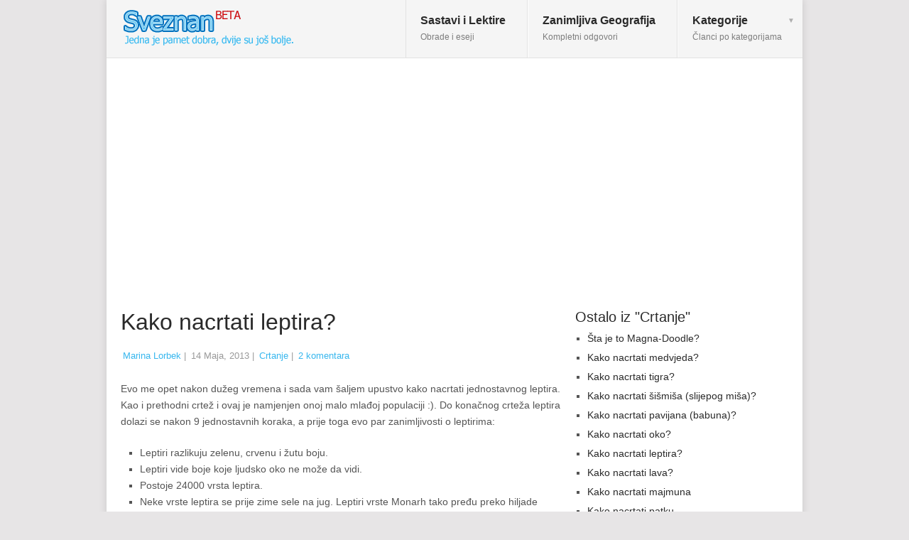

--- FILE ---
content_type: text/html; charset=UTF-8
request_url: https://www.sveznan.com/zabava/crtanje/kako-nacrtati-leptira/
body_size: 50493
content:
<!DOCTYPE html><html class="no-js" lang="bs-BA" prefix="og: https://ogp.me/ns#"><head><meta charset="UTF-8"> <!--[if IE ]><meta http-equiv="X-UA-Compatible" content="IE=edge,chrome=1"> <![endif]--><link rel="profile" href="http://gmpg.org/xfn/11" /><title>Kako nacrtati leptira? - Sveznan</title><link rel="icon" href="https://www.sveznan.com/wp-content/uploads/2013/11/favicon.ico" type="image/x-icon" /><link rel="apple-touch-icon" href="https://www.sveznan.com/wp-content/themes/sveznan-tema/apple-touch-icon.png" /><meta name="viewport" content="width=device-width, initial-scale=1, maximum-scale=1"><meta name="apple-mobile-web-app-capable" content="yes"><meta name="apple-mobile-web-app-status-bar-style" content="black"><meta name="description" content="Evo me opet nakon dužeg vremena i sada vam šaljem upustvo kako nacrtati jednostavnog leptira. Kao i prethodni crtež i ovaj je namjenjen onoj malo mlađoj"/><meta name="robots" content="follow, index, max-snippet:-1, max-video-preview:-1, max-image-preview:large"/><link rel="canonical" href="https://www.sveznan.com/zabava/crtanje/kako-nacrtati-leptira/" /><meta property="og:locale" content="bs_BA" /><meta property="og:type" content="article" /><meta property="og:title" content="Kako nacrtati leptira? - Sveznan" /><meta property="og:description" content="Evo me opet nakon dužeg vremena i sada vam šaljem upustvo kako nacrtati jednostavnog leptira. Kao i prethodni crtež i ovaj je namjenjen onoj malo mlađoj" /><meta property="og:url" content="https://www.sveznan.com/zabava/crtanje/kako-nacrtati-leptira/" /><meta property="og:site_name" content="Sveznan" /><meta property="article:tag" content="insekti" /><meta property="article:tag" content="kako nacrtati" /><meta property="article:tag" content="leptir" /><meta property="article:section" content="Crtanje" /><meta property="og:updated_time" content="2018-04-12T19:01:13+02:00" /><meta property="og:image" content="https://www.sveznan.com/wp-content/uploads/2013/05/nacrtan-leptir.gif" /><meta property="og:image:secure_url" content="https://www.sveznan.com/wp-content/uploads/2013/05/nacrtan-leptir.gif" /><meta property="og:image:width" content="417" /><meta property="og:image:height" content="485" /><meta property="og:image:alt" content="Kako nacrtati leptira?" /><meta property="og:image:type" content="image/gif" /><meta property="article:published_time" content="2013-05-14T20:14:23+02:00" /><meta property="article:modified_time" content="2018-04-12T19:01:13+02:00" /><meta name="twitter:card" content="summary_large_image" /><meta name="twitter:title" content="Kako nacrtati leptira? - Sveznan" /><meta name="twitter:description" content="Evo me opet nakon dužeg vremena i sada vam šaljem upustvo kako nacrtati jednostavnog leptira. Kao i prethodni crtež i ovaj je namjenjen onoj malo mlađoj" /><meta name="twitter:image" content="https://www.sveznan.com/wp-content/uploads/2013/05/nacrtan-leptir.gif" /><style media="all">img:is([sizes="auto" i],[sizes^="auto," i]){contain-intrinsic-size:3000px 1500px}
@charset "UTF-8";.wp-block-archives{box-sizing:border-box}.wp-block-archives-dropdown label{display:block}.wp-block-avatar{line-height:0}.wp-block-avatar,.wp-block-avatar img{box-sizing:border-box}.wp-block-avatar.aligncenter{text-align:center}.wp-block-audio{box-sizing:border-box}.wp-block-audio :where(figcaption){margin-bottom:1em;margin-top:.5em}.wp-block-audio audio{min-width:300px;width:100%}.wp-block-button__link{align-content:center;box-sizing:border-box;cursor:pointer;display:inline-block;height:100%;text-align:center;word-break:break-word}.wp-block-button__link.aligncenter{text-align:center}.wp-block-button__link.alignright{text-align:right}:where(.wp-block-button__link){border-radius:9999px;box-shadow:none;padding:calc(.667em + 2px) calc(1.333em + 2px);text-decoration:none}.wp-block-button[style*=text-decoration] .wp-block-button__link{text-decoration:inherit}.wp-block-buttons>.wp-block-button.has-custom-width{max-width:none}.wp-block-buttons>.wp-block-button.has-custom-width .wp-block-button__link{width:100%}.wp-block-buttons>.wp-block-button.has-custom-font-size .wp-block-button__link{font-size:inherit}.wp-block-buttons>.wp-block-button.wp-block-button__width-25{width:calc(25% - var(--wp--style--block-gap, .5em)*.75)}.wp-block-buttons>.wp-block-button.wp-block-button__width-50{width:calc(50% - var(--wp--style--block-gap, .5em)*.5)}.wp-block-buttons>.wp-block-button.wp-block-button__width-75{width:calc(75% - var(--wp--style--block-gap, .5em)*.25)}.wp-block-buttons>.wp-block-button.wp-block-button__width-100{flex-basis:100%;width:100%}.wp-block-buttons.is-vertical>.wp-block-button.wp-block-button__width-25{width:25%}.wp-block-buttons.is-vertical>.wp-block-button.wp-block-button__width-50{width:50%}.wp-block-buttons.is-vertical>.wp-block-button.wp-block-button__width-75{width:75%}.wp-block-button.is-style-squared,.wp-block-button__link.wp-block-button.is-style-squared{border-radius:0}.wp-block-button.no-border-radius,.wp-block-button__link.no-border-radius{border-radius:0!important}:root :where(.wp-block-button .wp-block-button__link.is-style-outline),:root :where(.wp-block-button.is-style-outline>.wp-block-button__link){border:2px solid;padding:.667em 1.333em}:root :where(.wp-block-button .wp-block-button__link.is-style-outline:not(.has-text-color)),:root :where(.wp-block-button.is-style-outline>.wp-block-button__link:not(.has-text-color)){color:currentColor}:root :where(.wp-block-button .wp-block-button__link.is-style-outline:not(.has-background)),:root :where(.wp-block-button.is-style-outline>.wp-block-button__link:not(.has-background)){background-color:initial;background-image:none}.wp-block-buttons{box-sizing:border-box}.wp-block-buttons.is-vertical{flex-direction:column}.wp-block-buttons.is-vertical>.wp-block-button:last-child{margin-bottom:0}.wp-block-buttons>.wp-block-button{display:inline-block;margin:0}.wp-block-buttons.is-content-justification-left{justify-content:flex-start}.wp-block-buttons.is-content-justification-left.is-vertical{align-items:flex-start}.wp-block-buttons.is-content-justification-center{justify-content:center}.wp-block-buttons.is-content-justification-center.is-vertical{align-items:center}.wp-block-buttons.is-content-justification-right{justify-content:flex-end}.wp-block-buttons.is-content-justification-right.is-vertical{align-items:flex-end}.wp-block-buttons.is-content-justification-space-between{justify-content:space-between}.wp-block-buttons.aligncenter{text-align:center}.wp-block-buttons:not(.is-content-justification-space-between,.is-content-justification-right,.is-content-justification-left,.is-content-justification-center) .wp-block-button.aligncenter{margin-left:auto;margin-right:auto;width:100%}.wp-block-buttons[style*=text-decoration] .wp-block-button,.wp-block-buttons[style*=text-decoration] .wp-block-button__link{text-decoration:inherit}.wp-block-buttons.has-custom-font-size .wp-block-button__link{font-size:inherit}.wp-block-buttons .wp-block-button__link{width:100%}.wp-block-button.aligncenter,.wp-block-calendar{text-align:center}.wp-block-calendar td,.wp-block-calendar th{border:1px solid;padding:.25em}.wp-block-calendar th{font-weight:400}.wp-block-calendar caption{background-color:inherit}.wp-block-calendar table{border-collapse:collapse;width:100%}.wp-block-calendar table:where(:not(.has-text-color)){color:#40464d}.wp-block-calendar table:where(:not(.has-text-color)) td,.wp-block-calendar table:where(:not(.has-text-color)) th{border-color:#ddd}.wp-block-calendar table.has-background th{background-color:inherit}.wp-block-calendar table.has-text-color th{color:inherit}:where(.wp-block-calendar table:not(.has-background) th){background:#ddd}.wp-block-categories{box-sizing:border-box}.wp-block-categories.alignleft{margin-right:2em}.wp-block-categories.alignright{margin-left:2em}.wp-block-categories.wp-block-categories-dropdown.aligncenter{text-align:center}.wp-block-categories .wp-block-categories__label{display:block;width:100%}.wp-block-code{box-sizing:border-box}.wp-block-code code{
  /*!rtl:begin:ignore*/direction:ltr;display:block;font-family:inherit;overflow-wrap:break-word;text-align:initial;white-space:pre-wrap
  /*!rtl:end:ignore*/}.wp-block-columns{align-items:normal!important;box-sizing:border-box;display:flex;flex-wrap:wrap!important}@media (min-width:782px){.wp-block-columns{flex-wrap:nowrap!important}}.wp-block-columns.are-vertically-aligned-top{align-items:flex-start}.wp-block-columns.are-vertically-aligned-center{align-items:center}.wp-block-columns.are-vertically-aligned-bottom{align-items:flex-end}@media (max-width:781px){.wp-block-columns:not(.is-not-stacked-on-mobile)>.wp-block-column{flex-basis:100%!important}}@media (min-width:782px){.wp-block-columns:not(.is-not-stacked-on-mobile)>.wp-block-column{flex-basis:0;flex-grow:1}.wp-block-columns:not(.is-not-stacked-on-mobile)>.wp-block-column[style*=flex-basis]{flex-grow:0}}.wp-block-columns.is-not-stacked-on-mobile{flex-wrap:nowrap!important}.wp-block-columns.is-not-stacked-on-mobile>.wp-block-column{flex-basis:0;flex-grow:1}.wp-block-columns.is-not-stacked-on-mobile>.wp-block-column[style*=flex-basis]{flex-grow:0}:where(.wp-block-columns){margin-bottom:1.75em}:where(.wp-block-columns.has-background){padding:1.25em 2.375em}.wp-block-column{flex-grow:1;min-width:0;overflow-wrap:break-word;word-break:break-word}.wp-block-column.is-vertically-aligned-top{align-self:flex-start}.wp-block-column.is-vertically-aligned-center{align-self:center}.wp-block-column.is-vertically-aligned-bottom{align-self:flex-end}.wp-block-column.is-vertically-aligned-stretch{align-self:stretch}.wp-block-column.is-vertically-aligned-bottom,.wp-block-column.is-vertically-aligned-center,.wp-block-column.is-vertically-aligned-top{width:100%}.wp-block-post-comments{box-sizing:border-box}.wp-block-post-comments .alignleft{float:left}.wp-block-post-comments .alignright{float:right}.wp-block-post-comments .navigation:after{clear:both;content:"";display:table}.wp-block-post-comments .commentlist{clear:both;list-style:none;margin:0;padding:0}.wp-block-post-comments .commentlist .comment{min-height:2.25em;padding-left:3.25em}.wp-block-post-comments .commentlist .comment p{font-size:1em;line-height:1.8;margin:1em 0}.wp-block-post-comments .commentlist .children{list-style:none;margin:0;padding:0}.wp-block-post-comments .comment-author{line-height:1.5}.wp-block-post-comments .comment-author .avatar{border-radius:1.5em;display:block;float:left;height:2.5em;margin-right:.75em;margin-top:.5em;width:2.5em}.wp-block-post-comments .comment-author cite{font-style:normal}.wp-block-post-comments .comment-meta{font-size:.875em;line-height:1.5}.wp-block-post-comments .comment-meta b{font-weight:400}.wp-block-post-comments .comment-meta .comment-awaiting-moderation{display:block;margin-bottom:1em;margin-top:1em}.wp-block-post-comments .comment-body .commentmetadata{font-size:.875em}.wp-block-post-comments .comment-form-author label,.wp-block-post-comments .comment-form-comment label,.wp-block-post-comments .comment-form-email label,.wp-block-post-comments .comment-form-url label{display:block;margin-bottom:.25em}.wp-block-post-comments .comment-form input:not([type=submit]):not([type=checkbox]),.wp-block-post-comments .comment-form textarea{box-sizing:border-box;display:block;width:100%}.wp-block-post-comments .comment-form-cookies-consent{display:flex;gap:.25em}.wp-block-post-comments .comment-form-cookies-consent #wp-comment-cookies-consent{margin-top:.35em}.wp-block-post-comments .comment-reply-title{margin-bottom:0}.wp-block-post-comments .comment-reply-title :where(small){font-size:var(--wp--preset--font-size--medium,smaller);margin-left:.5em}.wp-block-post-comments .reply{font-size:.875em;margin-bottom:1.4em}.wp-block-post-comments input:not([type=submit]),.wp-block-post-comments textarea{border:1px solid #949494;font-family:inherit;font-size:1em}.wp-block-post-comments input:not([type=submit]):not([type=checkbox]),.wp-block-post-comments textarea{padding:calc(.667em + 2px)}:where(.wp-block-post-comments input[type=submit]){border:none}.wp-block-comments{box-sizing:border-box}.wp-block-comments-pagination>.wp-block-comments-pagination-next,.wp-block-comments-pagination>.wp-block-comments-pagination-numbers,.wp-block-comments-pagination>.wp-block-comments-pagination-previous{font-size:inherit;margin-bottom:.5em;margin-right:.5em}.wp-block-comments-pagination>.wp-block-comments-pagination-next:last-child,.wp-block-comments-pagination>.wp-block-comments-pagination-numbers:last-child,.wp-block-comments-pagination>.wp-block-comments-pagination-previous:last-child{margin-right:0}.wp-block-comments-pagination .wp-block-comments-pagination-previous-arrow{display:inline-block;margin-right:1ch}.wp-block-comments-pagination .wp-block-comments-pagination-previous-arrow:not(.is-arrow-chevron){transform:scaleX(1)}.wp-block-comments-pagination .wp-block-comments-pagination-next-arrow{display:inline-block;margin-left:1ch}.wp-block-comments-pagination .wp-block-comments-pagination-next-arrow:not(.is-arrow-chevron){transform:scaleX(1)}.wp-block-comments-pagination.aligncenter{justify-content:center}.wp-block-comment-template{box-sizing:border-box;list-style:none;margin-bottom:0;max-width:100%;padding:0}.wp-block-comment-template li{clear:both}.wp-block-comment-template ol{list-style:none;margin-bottom:0;max-width:100%;padding-left:2rem}.wp-block-comment-template.alignleft{float:left}.wp-block-comment-template.aligncenter{margin-left:auto;margin-right:auto;width:fit-content}.wp-block-comment-template.alignright{float:right}.wp-block-comment-date{box-sizing:border-box}.comment-awaiting-moderation{display:block;font-size:.875em;line-height:1.5}.wp-block-comment-author-name,.wp-block-comment-content,.wp-block-comment-edit-link,.wp-block-comment-reply-link{box-sizing:border-box}.wp-block-cover,.wp-block-cover-image{align-items:center;background-position:50%;box-sizing:border-box;display:flex;justify-content:center;min-height:430px;overflow:hidden;overflow:clip;padding:1em;position:relative}.wp-block-cover .has-background-dim:not([class*=-background-color]),.wp-block-cover-image .has-background-dim:not([class*=-background-color]),.wp-block-cover-image.has-background-dim:not([class*=-background-color]),.wp-block-cover.has-background-dim:not([class*=-background-color]){background-color:#000}.wp-block-cover .has-background-dim.has-background-gradient,.wp-block-cover-image .has-background-dim.has-background-gradient{background-color:initial}.wp-block-cover-image.has-background-dim:before,.wp-block-cover.has-background-dim:before{background-color:inherit;content:""}.wp-block-cover .wp-block-cover__background,.wp-block-cover .wp-block-cover__gradient-background,.wp-block-cover-image .wp-block-cover__background,.wp-block-cover-image .wp-block-cover__gradient-background,.wp-block-cover-image.has-background-dim:not(.has-background-gradient):before,.wp-block-cover.has-background-dim:not(.has-background-gradient):before{bottom:0;left:0;opacity:.5;position:absolute;right:0;top:0}.wp-block-cover-image.has-background-dim.has-background-dim-10 .wp-block-cover__background,.wp-block-cover-image.has-background-dim.has-background-dim-10 .wp-block-cover__gradient-background,.wp-block-cover-image.has-background-dim.has-background-dim-10:not(.has-background-gradient):before,.wp-block-cover.has-background-dim.has-background-dim-10 .wp-block-cover__background,.wp-block-cover.has-background-dim.has-background-dim-10 .wp-block-cover__gradient-background,.wp-block-cover.has-background-dim.has-background-dim-10:not(.has-background-gradient):before{opacity:.1}.wp-block-cover-image.has-background-dim.has-background-dim-20 .wp-block-cover__background,.wp-block-cover-image.has-background-dim.has-background-dim-20 .wp-block-cover__gradient-background,.wp-block-cover-image.has-background-dim.has-background-dim-20:not(.has-background-gradient):before,.wp-block-cover.has-background-dim.has-background-dim-20 .wp-block-cover__background,.wp-block-cover.has-background-dim.has-background-dim-20 .wp-block-cover__gradient-background,.wp-block-cover.has-background-dim.has-background-dim-20:not(.has-background-gradient):before{opacity:.2}.wp-block-cover-image.has-background-dim.has-background-dim-30 .wp-block-cover__background,.wp-block-cover-image.has-background-dim.has-background-dim-30 .wp-block-cover__gradient-background,.wp-block-cover-image.has-background-dim.has-background-dim-30:not(.has-background-gradient):before,.wp-block-cover.has-background-dim.has-background-dim-30 .wp-block-cover__background,.wp-block-cover.has-background-dim.has-background-dim-30 .wp-block-cover__gradient-background,.wp-block-cover.has-background-dim.has-background-dim-30:not(.has-background-gradient):before{opacity:.3}.wp-block-cover-image.has-background-dim.has-background-dim-40 .wp-block-cover__background,.wp-block-cover-image.has-background-dim.has-background-dim-40 .wp-block-cover__gradient-background,.wp-block-cover-image.has-background-dim.has-background-dim-40:not(.has-background-gradient):before,.wp-block-cover.has-background-dim.has-background-dim-40 .wp-block-cover__background,.wp-block-cover.has-background-dim.has-background-dim-40 .wp-block-cover__gradient-background,.wp-block-cover.has-background-dim.has-background-dim-40:not(.has-background-gradient):before{opacity:.4}.wp-block-cover-image.has-background-dim.has-background-dim-50 .wp-block-cover__background,.wp-block-cover-image.has-background-dim.has-background-dim-50 .wp-block-cover__gradient-background,.wp-block-cover-image.has-background-dim.has-background-dim-50:not(.has-background-gradient):before,.wp-block-cover.has-background-dim.has-background-dim-50 .wp-block-cover__background,.wp-block-cover.has-background-dim.has-background-dim-50 .wp-block-cover__gradient-background,.wp-block-cover.has-background-dim.has-background-dim-50:not(.has-background-gradient):before{opacity:.5}.wp-block-cover-image.has-background-dim.has-background-dim-60 .wp-block-cover__background,.wp-block-cover-image.has-background-dim.has-background-dim-60 .wp-block-cover__gradient-background,.wp-block-cover-image.has-background-dim.has-background-dim-60:not(.has-background-gradient):before,.wp-block-cover.has-background-dim.has-background-dim-60 .wp-block-cover__background,.wp-block-cover.has-background-dim.has-background-dim-60 .wp-block-cover__gradient-background,.wp-block-cover.has-background-dim.has-background-dim-60:not(.has-background-gradient):before{opacity:.6}.wp-block-cover-image.has-background-dim.has-background-dim-70 .wp-block-cover__background,.wp-block-cover-image.has-background-dim.has-background-dim-70 .wp-block-cover__gradient-background,.wp-block-cover-image.has-background-dim.has-background-dim-70:not(.has-background-gradient):before,.wp-block-cover.has-background-dim.has-background-dim-70 .wp-block-cover__background,.wp-block-cover.has-background-dim.has-background-dim-70 .wp-block-cover__gradient-background,.wp-block-cover.has-background-dim.has-background-dim-70:not(.has-background-gradient):before{opacity:.7}.wp-block-cover-image.has-background-dim.has-background-dim-80 .wp-block-cover__background,.wp-block-cover-image.has-background-dim.has-background-dim-80 .wp-block-cover__gradient-background,.wp-block-cover-image.has-background-dim.has-background-dim-80:not(.has-background-gradient):before,.wp-block-cover.has-background-dim.has-background-dim-80 .wp-block-cover__background,.wp-block-cover.has-background-dim.has-background-dim-80 .wp-block-cover__gradient-background,.wp-block-cover.has-background-dim.has-background-dim-80:not(.has-background-gradient):before{opacity:.8}.wp-block-cover-image.has-background-dim.has-background-dim-90 .wp-block-cover__background,.wp-block-cover-image.has-background-dim.has-background-dim-90 .wp-block-cover__gradient-background,.wp-block-cover-image.has-background-dim.has-background-dim-90:not(.has-background-gradient):before,.wp-block-cover.has-background-dim.has-background-dim-90 .wp-block-cover__background,.wp-block-cover.has-background-dim.has-background-dim-90 .wp-block-cover__gradient-background,.wp-block-cover.has-background-dim.has-background-dim-90:not(.has-background-gradient):before{opacity:.9}.wp-block-cover-image.has-background-dim.has-background-dim-100 .wp-block-cover__background,.wp-block-cover-image.has-background-dim.has-background-dim-100 .wp-block-cover__gradient-background,.wp-block-cover-image.has-background-dim.has-background-dim-100:not(.has-background-gradient):before,.wp-block-cover.has-background-dim.has-background-dim-100 .wp-block-cover__background,.wp-block-cover.has-background-dim.has-background-dim-100 .wp-block-cover__gradient-background,.wp-block-cover.has-background-dim.has-background-dim-100:not(.has-background-gradient):before{opacity:1}.wp-block-cover .wp-block-cover__background.has-background-dim.has-background-dim-0,.wp-block-cover .wp-block-cover__gradient-background.has-background-dim.has-background-dim-0,.wp-block-cover-image .wp-block-cover__background.has-background-dim.has-background-dim-0,.wp-block-cover-image .wp-block-cover__gradient-background.has-background-dim.has-background-dim-0{opacity:0}.wp-block-cover .wp-block-cover__background.has-background-dim.has-background-dim-10,.wp-block-cover .wp-block-cover__gradient-background.has-background-dim.has-background-dim-10,.wp-block-cover-image .wp-block-cover__background.has-background-dim.has-background-dim-10,.wp-block-cover-image .wp-block-cover__gradient-background.has-background-dim.has-background-dim-10{opacity:.1}.wp-block-cover .wp-block-cover__background.has-background-dim.has-background-dim-20,.wp-block-cover .wp-block-cover__gradient-background.has-background-dim.has-background-dim-20,.wp-block-cover-image .wp-block-cover__background.has-background-dim.has-background-dim-20,.wp-block-cover-image .wp-block-cover__gradient-background.has-background-dim.has-background-dim-20{opacity:.2}.wp-block-cover .wp-block-cover__background.has-background-dim.has-background-dim-30,.wp-block-cover .wp-block-cover__gradient-background.has-background-dim.has-background-dim-30,.wp-block-cover-image .wp-block-cover__background.has-background-dim.has-background-dim-30,.wp-block-cover-image .wp-block-cover__gradient-background.has-background-dim.has-background-dim-30{opacity:.3}.wp-block-cover .wp-block-cover__background.has-background-dim.has-background-dim-40,.wp-block-cover .wp-block-cover__gradient-background.has-background-dim.has-background-dim-40,.wp-block-cover-image .wp-block-cover__background.has-background-dim.has-background-dim-40,.wp-block-cover-image .wp-block-cover__gradient-background.has-background-dim.has-background-dim-40{opacity:.4}.wp-block-cover .wp-block-cover__background.has-background-dim.has-background-dim-50,.wp-block-cover .wp-block-cover__gradient-background.has-background-dim.has-background-dim-50,.wp-block-cover-image .wp-block-cover__background.has-background-dim.has-background-dim-50,.wp-block-cover-image .wp-block-cover__gradient-background.has-background-dim.has-background-dim-50{opacity:.5}.wp-block-cover .wp-block-cover__background.has-background-dim.has-background-dim-60,.wp-block-cover .wp-block-cover__gradient-background.has-background-dim.has-background-dim-60,.wp-block-cover-image .wp-block-cover__background.has-background-dim.has-background-dim-60,.wp-block-cover-image .wp-block-cover__gradient-background.has-background-dim.has-background-dim-60{opacity:.6}.wp-block-cover .wp-block-cover__background.has-background-dim.has-background-dim-70,.wp-block-cover .wp-block-cover__gradient-background.has-background-dim.has-background-dim-70,.wp-block-cover-image .wp-block-cover__background.has-background-dim.has-background-dim-70,.wp-block-cover-image .wp-block-cover__gradient-background.has-background-dim.has-background-dim-70{opacity:.7}.wp-block-cover .wp-block-cover__background.has-background-dim.has-background-dim-80,.wp-block-cover .wp-block-cover__gradient-background.has-background-dim.has-background-dim-80,.wp-block-cover-image .wp-block-cover__background.has-background-dim.has-background-dim-80,.wp-block-cover-image .wp-block-cover__gradient-background.has-background-dim.has-background-dim-80{opacity:.8}.wp-block-cover .wp-block-cover__background.has-background-dim.has-background-dim-90,.wp-block-cover .wp-block-cover__gradient-background.has-background-dim.has-background-dim-90,.wp-block-cover-image .wp-block-cover__background.has-background-dim.has-background-dim-90,.wp-block-cover-image .wp-block-cover__gradient-background.has-background-dim.has-background-dim-90{opacity:.9}.wp-block-cover .wp-block-cover__background.has-background-dim.has-background-dim-100,.wp-block-cover .wp-block-cover__gradient-background.has-background-dim.has-background-dim-100,.wp-block-cover-image .wp-block-cover__background.has-background-dim.has-background-dim-100,.wp-block-cover-image .wp-block-cover__gradient-background.has-background-dim.has-background-dim-100{opacity:1}.wp-block-cover-image.alignleft,.wp-block-cover-image.alignright,.wp-block-cover.alignleft,.wp-block-cover.alignright{max-width:420px;width:100%}.wp-block-cover-image.aligncenter,.wp-block-cover-image.alignleft,.wp-block-cover-image.alignright,.wp-block-cover.aligncenter,.wp-block-cover.alignleft,.wp-block-cover.alignright{display:flex}.wp-block-cover .wp-block-cover__inner-container,.wp-block-cover-image .wp-block-cover__inner-container{color:inherit;position:relative;width:100%}.wp-block-cover-image.is-position-top-left,.wp-block-cover.is-position-top-left{align-items:flex-start;justify-content:flex-start}.wp-block-cover-image.is-position-top-center,.wp-block-cover.is-position-top-center{align-items:flex-start;justify-content:center}.wp-block-cover-image.is-position-top-right,.wp-block-cover.is-position-top-right{align-items:flex-start;justify-content:flex-end}.wp-block-cover-image.is-position-center-left,.wp-block-cover.is-position-center-left{align-items:center;justify-content:flex-start}.wp-block-cover-image.is-position-center-center,.wp-block-cover.is-position-center-center{align-items:center;justify-content:center}.wp-block-cover-image.is-position-center-right,.wp-block-cover.is-position-center-right{align-items:center;justify-content:flex-end}.wp-block-cover-image.is-position-bottom-left,.wp-block-cover.is-position-bottom-left{align-items:flex-end;justify-content:flex-start}.wp-block-cover-image.is-position-bottom-center,.wp-block-cover.is-position-bottom-center{align-items:flex-end;justify-content:center}.wp-block-cover-image.is-position-bottom-right,.wp-block-cover.is-position-bottom-right{align-items:flex-end;justify-content:flex-end}.wp-block-cover-image.has-custom-content-position.has-custom-content-position .wp-block-cover__inner-container,.wp-block-cover.has-custom-content-position.has-custom-content-position .wp-block-cover__inner-container{margin:0}.wp-block-cover-image.has-custom-content-position.has-custom-content-position.is-position-bottom-left .wp-block-cover__inner-container,.wp-block-cover-image.has-custom-content-position.has-custom-content-position.is-position-bottom-right .wp-block-cover__inner-container,.wp-block-cover-image.has-custom-content-position.has-custom-content-position.is-position-center-left .wp-block-cover__inner-container,.wp-block-cover-image.has-custom-content-position.has-custom-content-position.is-position-center-right .wp-block-cover__inner-container,.wp-block-cover-image.has-custom-content-position.has-custom-content-position.is-position-top-left .wp-block-cover__inner-container,.wp-block-cover-image.has-custom-content-position.has-custom-content-position.is-position-top-right .wp-block-cover__inner-container,.wp-block-cover.has-custom-content-position.has-custom-content-position.is-position-bottom-left .wp-block-cover__inner-container,.wp-block-cover.has-custom-content-position.has-custom-content-position.is-position-bottom-right .wp-block-cover__inner-container,.wp-block-cover.has-custom-content-position.has-custom-content-position.is-position-center-left .wp-block-cover__inner-container,.wp-block-cover.has-custom-content-position.has-custom-content-position.is-position-center-right .wp-block-cover__inner-container,.wp-block-cover.has-custom-content-position.has-custom-content-position.is-position-top-left .wp-block-cover__inner-container,.wp-block-cover.has-custom-content-position.has-custom-content-position.is-position-top-right .wp-block-cover__inner-container{margin:0;width:auto}.wp-block-cover .wp-block-cover__image-background,.wp-block-cover video.wp-block-cover__video-background,.wp-block-cover-image .wp-block-cover__image-background,.wp-block-cover-image video.wp-block-cover__video-background{border:none;bottom:0;box-shadow:none;height:100%;left:0;margin:0;max-height:none;max-width:none;object-fit:cover;outline:none;padding:0;position:absolute;right:0;top:0;width:100%}.wp-block-cover-image.has-parallax,.wp-block-cover.has-parallax,.wp-block-cover__image-background.has-parallax,video.wp-block-cover__video-background.has-parallax{background-attachment:fixed;background-repeat:no-repeat;background-size:cover}@supports (-webkit-touch-callout:inherit){.wp-block-cover-image.has-parallax,.wp-block-cover.has-parallax,.wp-block-cover__image-background.has-parallax,video.wp-block-cover__video-background.has-parallax{background-attachment:scroll}}@media (prefers-reduced-motion:reduce){.wp-block-cover-image.has-parallax,.wp-block-cover.has-parallax,.wp-block-cover__image-background.has-parallax,video.wp-block-cover__video-background.has-parallax{background-attachment:scroll}}.wp-block-cover-image.is-repeated,.wp-block-cover.is-repeated,.wp-block-cover__image-background.is-repeated,video.wp-block-cover__video-background.is-repeated{background-repeat:repeat;background-size:auto}.wp-block-cover-image-text,.wp-block-cover-image-text a,.wp-block-cover-image-text a:active,.wp-block-cover-image-text a:focus,.wp-block-cover-image-text a:hover,.wp-block-cover-text,.wp-block-cover-text a,.wp-block-cover-text a:active,.wp-block-cover-text a:focus,.wp-block-cover-text a:hover,section.wp-block-cover-image h2,section.wp-block-cover-image h2 a,section.wp-block-cover-image h2 a:active,section.wp-block-cover-image h2 a:focus,section.wp-block-cover-image h2 a:hover{color:#fff}.wp-block-cover-image .wp-block-cover.has-left-content{justify-content:flex-start}.wp-block-cover-image .wp-block-cover.has-right-content{justify-content:flex-end}.wp-block-cover-image.has-left-content .wp-block-cover-image-text,.wp-block-cover.has-left-content .wp-block-cover-text,section.wp-block-cover-image.has-left-content>h2{margin-left:0;text-align:left}.wp-block-cover-image.has-right-content .wp-block-cover-image-text,.wp-block-cover.has-right-content .wp-block-cover-text,section.wp-block-cover-image.has-right-content>h2{margin-right:0;text-align:right}.wp-block-cover .wp-block-cover-text,.wp-block-cover-image .wp-block-cover-image-text,section.wp-block-cover-image>h2{font-size:2em;line-height:1.25;margin-bottom:0;max-width:840px;padding:.44em;text-align:center;z-index:1}:where(.wp-block-cover-image:not(.has-text-color)),:where(.wp-block-cover:not(.has-text-color)){color:#fff}:where(.wp-block-cover-image.is-light:not(.has-text-color)),:where(.wp-block-cover.is-light:not(.has-text-color)){color:#000}:root :where(.wp-block-cover h1:not(.has-text-color)),:root :where(.wp-block-cover h2:not(.has-text-color)),:root :where(.wp-block-cover h3:not(.has-text-color)),:root :where(.wp-block-cover h4:not(.has-text-color)),:root :where(.wp-block-cover h5:not(.has-text-color)),:root :where(.wp-block-cover h6:not(.has-text-color)),:root :where(.wp-block-cover p:not(.has-text-color)){color:inherit}body:not(.editor-styles-wrapper) .wp-block-cover:not(.wp-block-cover:has(.wp-block-cover__background+.wp-block-cover__inner-container)) .wp-block-cover__image-background,body:not(.editor-styles-wrapper) .wp-block-cover:not(.wp-block-cover:has(.wp-block-cover__background+.wp-block-cover__inner-container)) .wp-block-cover__video-background{z-index:0}body:not(.editor-styles-wrapper) .wp-block-cover:not(.wp-block-cover:has(.wp-block-cover__background+.wp-block-cover__inner-container)) .wp-block-cover__background,body:not(.editor-styles-wrapper) .wp-block-cover:not(.wp-block-cover:has(.wp-block-cover__background+.wp-block-cover__inner-container)) .wp-block-cover__gradient-background,body:not(.editor-styles-wrapper) .wp-block-cover:not(.wp-block-cover:has(.wp-block-cover__background+.wp-block-cover__inner-container)) .wp-block-cover__inner-container,body:not(.editor-styles-wrapper) .wp-block-cover:not(.wp-block-cover:has(.wp-block-cover__background+.wp-block-cover__inner-container)).has-background-dim:not(.has-background-gradient):before{z-index:1}.has-modal-open body:not(.editor-styles-wrapper) .wp-block-cover:not(.wp-block-cover:has(.wp-block-cover__background+.wp-block-cover__inner-container)) .wp-block-cover__inner-container{z-index:auto}.wp-block-details{box-sizing:border-box}.wp-block-details summary{cursor:pointer}.wp-block-embed.alignleft,.wp-block-embed.alignright,.wp-block[data-align=left]>[data-type="core/embed"],.wp-block[data-align=right]>[data-type="core/embed"]{max-width:360px;width:100%}.wp-block-embed.alignleft .wp-block-embed__wrapper,.wp-block-embed.alignright .wp-block-embed__wrapper,.wp-block[data-align=left]>[data-type="core/embed"] .wp-block-embed__wrapper,.wp-block[data-align=right]>[data-type="core/embed"] .wp-block-embed__wrapper{min-width:280px}.wp-block-cover .wp-block-embed{min-height:240px;min-width:320px}.wp-block-embed{overflow-wrap:break-word}.wp-block-embed :where(figcaption){margin-bottom:1em;margin-top:.5em}.wp-block-embed iframe{max-width:100%}.wp-block-embed__wrapper{position:relative}.wp-embed-responsive .wp-has-aspect-ratio .wp-block-embed__wrapper:before{content:"";display:block;padding-top:50%}.wp-embed-responsive .wp-has-aspect-ratio iframe{bottom:0;height:100%;left:0;position:absolute;right:0;top:0;width:100%}.wp-embed-responsive .wp-embed-aspect-21-9 .wp-block-embed__wrapper:before{padding-top:42.85%}.wp-embed-responsive .wp-embed-aspect-18-9 .wp-block-embed__wrapper:before{padding-top:50%}.wp-embed-responsive .wp-embed-aspect-16-9 .wp-block-embed__wrapper:before{padding-top:56.25%}.wp-embed-responsive .wp-embed-aspect-4-3 .wp-block-embed__wrapper:before{padding-top:75%}.wp-embed-responsive .wp-embed-aspect-1-1 .wp-block-embed__wrapper:before{padding-top:100%}.wp-embed-responsive .wp-embed-aspect-9-16 .wp-block-embed__wrapper:before{padding-top:177.77%}.wp-embed-responsive .wp-embed-aspect-1-2 .wp-block-embed__wrapper:before{padding-top:200%}.wp-block-file{box-sizing:border-box}.wp-block-file:not(.wp-element-button){font-size:.8em}.wp-block-file.aligncenter{text-align:center}.wp-block-file.alignright{text-align:right}.wp-block-file *+.wp-block-file__button{margin-left:.75em}:where(.wp-block-file){margin-bottom:1.5em}.wp-block-file__embed{margin-bottom:1em}:where(.wp-block-file__button){border-radius:2em;display:inline-block;padding:.5em 1em}:where(.wp-block-file__button):is(a):active,:where(.wp-block-file__button):is(a):focus,:where(.wp-block-file__button):is(a):hover,:where(.wp-block-file__button):is(a):visited{box-shadow:none;color:#fff;opacity:.85;text-decoration:none}.wp-block-form-input__label{display:flex;flex-direction:column;gap:.25em;margin-bottom:.5em;width:100%}.wp-block-form-input__label.is-label-inline{align-items:center;flex-direction:row;gap:.5em}.wp-block-form-input__label.is-label-inline .wp-block-form-input__label-content{margin-bottom:.5em}.wp-block-form-input__label:has(input[type=checkbox]){flex-direction:row;width:fit-content}.wp-block-form-input__label:has(input[type=checkbox]) .wp-block-form-input__label-content{margin:0}.wp-block-form-input__label:has(.wp-block-form-input__label-content+input[type=checkbox]){flex-direction:row-reverse}.wp-block-form-input__label-content{width:fit-content}.wp-block-form-input__input{font-size:1em;margin-bottom:.5em;padding:0 .5em}.wp-block-form-input__input[type=date],.wp-block-form-input__input[type=datetime-local],.wp-block-form-input__input[type=datetime],.wp-block-form-input__input[type=email],.wp-block-form-input__input[type=month],.wp-block-form-input__input[type=number],.wp-block-form-input__input[type=password],.wp-block-form-input__input[type=search],.wp-block-form-input__input[type=tel],.wp-block-form-input__input[type=text],.wp-block-form-input__input[type=time],.wp-block-form-input__input[type=url],.wp-block-form-input__input[type=week]{border:1px solid;line-height:2;min-height:2em}textarea.wp-block-form-input__input{min-height:10em}.blocks-gallery-grid:not(.has-nested-images),.wp-block-gallery:not(.has-nested-images){display:flex;flex-wrap:wrap;list-style-type:none;margin:0;padding:0}.blocks-gallery-grid:not(.has-nested-images) .blocks-gallery-image,.blocks-gallery-grid:not(.has-nested-images) .blocks-gallery-item,.wp-block-gallery:not(.has-nested-images) .blocks-gallery-image,.wp-block-gallery:not(.has-nested-images) .blocks-gallery-item{display:flex;flex-direction:column;flex-grow:1;justify-content:center;margin:0 1em 1em 0;position:relative;width:calc(50% - 1em)}.blocks-gallery-grid:not(.has-nested-images) .blocks-gallery-image:nth-of-type(2n),.blocks-gallery-grid:not(.has-nested-images) .blocks-gallery-item:nth-of-type(2n),.wp-block-gallery:not(.has-nested-images) .blocks-gallery-image:nth-of-type(2n),.wp-block-gallery:not(.has-nested-images) .blocks-gallery-item:nth-of-type(2n){margin-right:0}.blocks-gallery-grid:not(.has-nested-images) .blocks-gallery-image figure,.blocks-gallery-grid:not(.has-nested-images) .blocks-gallery-item figure,.wp-block-gallery:not(.has-nested-images) .blocks-gallery-image figure,.wp-block-gallery:not(.has-nested-images) .blocks-gallery-item figure{align-items:flex-end;display:flex;height:100%;justify-content:flex-start;margin:0}.blocks-gallery-grid:not(.has-nested-images) .blocks-gallery-image img,.blocks-gallery-grid:not(.has-nested-images) .blocks-gallery-item img,.wp-block-gallery:not(.has-nested-images) .blocks-gallery-image img,.wp-block-gallery:not(.has-nested-images) .blocks-gallery-item img{display:block;height:auto;max-width:100%;width:auto}.blocks-gallery-grid:not(.has-nested-images) .blocks-gallery-image figcaption,.blocks-gallery-grid:not(.has-nested-images) .blocks-gallery-item figcaption,.wp-block-gallery:not(.has-nested-images) .blocks-gallery-image figcaption,.wp-block-gallery:not(.has-nested-images) .blocks-gallery-item figcaption{background:linear-gradient(0deg,#000000b3,#0000004d 70%,#0000);bottom:0;box-sizing:border-box;color:#fff;font-size:.8em;margin:0;max-height:100%;overflow:auto;padding:3em .77em .7em;position:absolute;text-align:center;width:100%;z-index:2}.blocks-gallery-grid:not(.has-nested-images) .blocks-gallery-image figcaption img,.blocks-gallery-grid:not(.has-nested-images) .blocks-gallery-item figcaption img,.wp-block-gallery:not(.has-nested-images) .blocks-gallery-image figcaption img,.wp-block-gallery:not(.has-nested-images) .blocks-gallery-item figcaption img{display:inline}.blocks-gallery-grid:not(.has-nested-images) figcaption,.wp-block-gallery:not(.has-nested-images) figcaption{flex-grow:1}.blocks-gallery-grid:not(.has-nested-images).is-cropped .blocks-gallery-image a,.blocks-gallery-grid:not(.has-nested-images).is-cropped .blocks-gallery-image img,.blocks-gallery-grid:not(.has-nested-images).is-cropped .blocks-gallery-item a,.blocks-gallery-grid:not(.has-nested-images).is-cropped .blocks-gallery-item img,.wp-block-gallery:not(.has-nested-images).is-cropped .blocks-gallery-image a,.wp-block-gallery:not(.has-nested-images).is-cropped .blocks-gallery-image img,.wp-block-gallery:not(.has-nested-images).is-cropped .blocks-gallery-item a,.wp-block-gallery:not(.has-nested-images).is-cropped .blocks-gallery-item img{flex:1;height:100%;object-fit:cover;width:100%}.blocks-gallery-grid:not(.has-nested-images).columns-1 .blocks-gallery-image,.blocks-gallery-grid:not(.has-nested-images).columns-1 .blocks-gallery-item,.wp-block-gallery:not(.has-nested-images).columns-1 .blocks-gallery-image,.wp-block-gallery:not(.has-nested-images).columns-1 .blocks-gallery-item{margin-right:0;width:100%}@media (min-width:600px){.blocks-gallery-grid:not(.has-nested-images).columns-3 .blocks-gallery-image,.blocks-gallery-grid:not(.has-nested-images).columns-3 .blocks-gallery-item,.wp-block-gallery:not(.has-nested-images).columns-3 .blocks-gallery-image,.wp-block-gallery:not(.has-nested-images).columns-3 .blocks-gallery-item{margin-right:1em;width:calc(33.33333% - .66667em)}.blocks-gallery-grid:not(.has-nested-images).columns-4 .blocks-gallery-image,.blocks-gallery-grid:not(.has-nested-images).columns-4 .blocks-gallery-item,.wp-block-gallery:not(.has-nested-images).columns-4 .blocks-gallery-image,.wp-block-gallery:not(.has-nested-images).columns-4 .blocks-gallery-item{margin-right:1em;width:calc(25% - .75em)}.blocks-gallery-grid:not(.has-nested-images).columns-5 .blocks-gallery-image,.blocks-gallery-grid:not(.has-nested-images).columns-5 .blocks-gallery-item,.wp-block-gallery:not(.has-nested-images).columns-5 .blocks-gallery-image,.wp-block-gallery:not(.has-nested-images).columns-5 .blocks-gallery-item{margin-right:1em;width:calc(20% - .8em)}.blocks-gallery-grid:not(.has-nested-images).columns-6 .blocks-gallery-image,.blocks-gallery-grid:not(.has-nested-images).columns-6 .blocks-gallery-item,.wp-block-gallery:not(.has-nested-images).columns-6 .blocks-gallery-image,.wp-block-gallery:not(.has-nested-images).columns-6 .blocks-gallery-item{margin-right:1em;width:calc(16.66667% - .83333em)}.blocks-gallery-grid:not(.has-nested-images).columns-7 .blocks-gallery-image,.blocks-gallery-grid:not(.has-nested-images).columns-7 .blocks-gallery-item,.wp-block-gallery:not(.has-nested-images).columns-7 .blocks-gallery-image,.wp-block-gallery:not(.has-nested-images).columns-7 .blocks-gallery-item{margin-right:1em;width:calc(14.28571% - .85714em)}.blocks-gallery-grid:not(.has-nested-images).columns-8 .blocks-gallery-image,.blocks-gallery-grid:not(.has-nested-images).columns-8 .blocks-gallery-item,.wp-block-gallery:not(.has-nested-images).columns-8 .blocks-gallery-image,.wp-block-gallery:not(.has-nested-images).columns-8 .blocks-gallery-item{margin-right:1em;width:calc(12.5% - .875em)}.blocks-gallery-grid:not(.has-nested-images).columns-1 .blocks-gallery-image:nth-of-type(1n),.blocks-gallery-grid:not(.has-nested-images).columns-1 .blocks-gallery-item:nth-of-type(1n),.blocks-gallery-grid:not(.has-nested-images).columns-2 .blocks-gallery-image:nth-of-type(2n),.blocks-gallery-grid:not(.has-nested-images).columns-2 .blocks-gallery-item:nth-of-type(2n),.blocks-gallery-grid:not(.has-nested-images).columns-3 .blocks-gallery-image:nth-of-type(3n),.blocks-gallery-grid:not(.has-nested-images).columns-3 .blocks-gallery-item:nth-of-type(3n),.blocks-gallery-grid:not(.has-nested-images).columns-4 .blocks-gallery-image:nth-of-type(4n),.blocks-gallery-grid:not(.has-nested-images).columns-4 .blocks-gallery-item:nth-of-type(4n),.blocks-gallery-grid:not(.has-nested-images).columns-5 .blocks-gallery-image:nth-of-type(5n),.blocks-gallery-grid:not(.has-nested-images).columns-5 .blocks-gallery-item:nth-of-type(5n),.blocks-gallery-grid:not(.has-nested-images).columns-6 .blocks-gallery-image:nth-of-type(6n),.blocks-gallery-grid:not(.has-nested-images).columns-6 .blocks-gallery-item:nth-of-type(6n),.blocks-gallery-grid:not(.has-nested-images).columns-7 .blocks-gallery-image:nth-of-type(7n),.blocks-gallery-grid:not(.has-nested-images).columns-7 .blocks-gallery-item:nth-of-type(7n),.blocks-gallery-grid:not(.has-nested-images).columns-8 .blocks-gallery-image:nth-of-type(8n),.blocks-gallery-grid:not(.has-nested-images).columns-8 .blocks-gallery-item:nth-of-type(8n),.wp-block-gallery:not(.has-nested-images).columns-1 .blocks-gallery-image:nth-of-type(1n),.wp-block-gallery:not(.has-nested-images).columns-1 .blocks-gallery-item:nth-of-type(1n),.wp-block-gallery:not(.has-nested-images).columns-2 .blocks-gallery-image:nth-of-type(2n),.wp-block-gallery:not(.has-nested-images).columns-2 .blocks-gallery-item:nth-of-type(2n),.wp-block-gallery:not(.has-nested-images).columns-3 .blocks-gallery-image:nth-of-type(3n),.wp-block-gallery:not(.has-nested-images).columns-3 .blocks-gallery-item:nth-of-type(3n),.wp-block-gallery:not(.has-nested-images).columns-4 .blocks-gallery-image:nth-of-type(4n),.wp-block-gallery:not(.has-nested-images).columns-4 .blocks-gallery-item:nth-of-type(4n),.wp-block-gallery:not(.has-nested-images).columns-5 .blocks-gallery-image:nth-of-type(5n),.wp-block-gallery:not(.has-nested-images).columns-5 .blocks-gallery-item:nth-of-type(5n),.wp-block-gallery:not(.has-nested-images).columns-6 .blocks-gallery-image:nth-of-type(6n),.wp-block-gallery:not(.has-nested-images).columns-6 .blocks-gallery-item:nth-of-type(6n),.wp-block-gallery:not(.has-nested-images).columns-7 .blocks-gallery-image:nth-of-type(7n),.wp-block-gallery:not(.has-nested-images).columns-7 .blocks-gallery-item:nth-of-type(7n),.wp-block-gallery:not(.has-nested-images).columns-8 .blocks-gallery-image:nth-of-type(8n),.wp-block-gallery:not(.has-nested-images).columns-8 .blocks-gallery-item:nth-of-type(8n){margin-right:0}}.blocks-gallery-grid:not(.has-nested-images) .blocks-gallery-image:last-child,.blocks-gallery-grid:not(.has-nested-images) .blocks-gallery-item:last-child,.wp-block-gallery:not(.has-nested-images) .blocks-gallery-image:last-child,.wp-block-gallery:not(.has-nested-images) .blocks-gallery-item:last-child{margin-right:0}.blocks-gallery-grid:not(.has-nested-images).alignleft,.blocks-gallery-grid:not(.has-nested-images).alignright,.wp-block-gallery:not(.has-nested-images).alignleft,.wp-block-gallery:not(.has-nested-images).alignright{max-width:420px;width:100%}.blocks-gallery-grid:not(.has-nested-images).aligncenter .blocks-gallery-item figure,.wp-block-gallery:not(.has-nested-images).aligncenter .blocks-gallery-item figure{justify-content:center}.wp-block-gallery:not(.is-cropped) .blocks-gallery-item{align-self:flex-start}figure.wp-block-gallery.has-nested-images{align-items:normal}.wp-block-gallery.has-nested-images figure.wp-block-image:not(#individual-image){margin:0;width:calc(50% - var(--wp--style--unstable-gallery-gap, 16px)/2)}.wp-block-gallery.has-nested-images figure.wp-block-image{box-sizing:border-box;display:flex;flex-direction:column;flex-grow:1;justify-content:center;max-width:100%;position:relative}.wp-block-gallery.has-nested-images figure.wp-block-image>a,.wp-block-gallery.has-nested-images figure.wp-block-image>div{flex-direction:column;flex-grow:1;margin:0}.wp-block-gallery.has-nested-images figure.wp-block-image img{display:block;height:auto;max-width:100%!important;width:auto}.wp-block-gallery.has-nested-images figure.wp-block-image figcaption,.wp-block-gallery.has-nested-images figure.wp-block-image:has(figcaption):before{bottom:0;left:0;max-height:100%;position:absolute;right:0}.wp-block-gallery.has-nested-images figure.wp-block-image:has(figcaption):before{-webkit-backdrop-filter:blur(3px);backdrop-filter:blur(3px);content:"";height:100%;-webkit-mask-image:linear-gradient(0deg,#000 20%,#0000);mask-image:linear-gradient(0deg,#000 20%,#0000);max-height:40%}.wp-block-gallery.has-nested-images figure.wp-block-image figcaption{background:linear-gradient(0deg,#0006,#0000);box-sizing:border-box;color:#fff;font-size:13px;margin:0;overflow:auto;padding:1em;scrollbar-color:#0000 #0000;scrollbar-gutter:stable both-edges;scrollbar-width:thin;text-align:center;text-shadow:0 0 1.5px #000;will-change:transform}.wp-block-gallery.has-nested-images figure.wp-block-image figcaption::-webkit-scrollbar{height:12px;width:12px}.wp-block-gallery.has-nested-images figure.wp-block-image figcaption::-webkit-scrollbar-track{background-color:initial}.wp-block-gallery.has-nested-images figure.wp-block-image figcaption::-webkit-scrollbar-thumb{background-clip:padding-box;background-color:initial;border:3px solid #0000;border-radius:8px}.wp-block-gallery.has-nested-images figure.wp-block-image figcaption:focus-within::-webkit-scrollbar-thumb,.wp-block-gallery.has-nested-images figure.wp-block-image figcaption:focus::-webkit-scrollbar-thumb,.wp-block-gallery.has-nested-images figure.wp-block-image figcaption:hover::-webkit-scrollbar-thumb{background-color:#fffc}.wp-block-gallery.has-nested-images figure.wp-block-image figcaption:focus,.wp-block-gallery.has-nested-images figure.wp-block-image figcaption:focus-within,.wp-block-gallery.has-nested-images figure.wp-block-image figcaption:hover{scrollbar-color:#fffc #0000}@media (hover:none){.wp-block-gallery.has-nested-images figure.wp-block-image figcaption{scrollbar-color:#fffc #0000}}.wp-block-gallery.has-nested-images figure.wp-block-image figcaption img{display:inline}.wp-block-gallery.has-nested-images figure.wp-block-image figcaption a{color:inherit}.wp-block-gallery.has-nested-images figure.wp-block-image.has-custom-border img{box-sizing:border-box}.wp-block-gallery.has-nested-images figure.wp-block-image.has-custom-border>a,.wp-block-gallery.has-nested-images figure.wp-block-image.has-custom-border>div,.wp-block-gallery.has-nested-images figure.wp-block-image.is-style-rounded>a,.wp-block-gallery.has-nested-images figure.wp-block-image.is-style-rounded>div{flex:1 1 auto}.wp-block-gallery.has-nested-images figure.wp-block-image.has-custom-border figcaption,.wp-block-gallery.has-nested-images figure.wp-block-image.is-style-rounded figcaption{background:none;color:inherit;flex:initial;margin:0;padding:10px 10px 9px;position:relative;text-shadow:none}.wp-block-gallery.has-nested-images figure.wp-block-image.has-custom-border:before,.wp-block-gallery.has-nested-images figure.wp-block-image.is-style-rounded:before{content:none}.wp-block-gallery.has-nested-images figcaption{flex-basis:100%;flex-grow:1;text-align:center}.wp-block-gallery.has-nested-images:not(.is-cropped) figure.wp-block-image:not(#individual-image){margin-bottom:auto;margin-top:0}.wp-block-gallery.has-nested-images.is-cropped figure.wp-block-image:not(#individual-image){align-self:inherit}.wp-block-gallery.has-nested-images.is-cropped figure.wp-block-image:not(#individual-image)>a,.wp-block-gallery.has-nested-images.is-cropped figure.wp-block-image:not(#individual-image)>div:not(.components-drop-zone){display:flex}.wp-block-gallery.has-nested-images.is-cropped figure.wp-block-image:not(#individual-image) a,.wp-block-gallery.has-nested-images.is-cropped figure.wp-block-image:not(#individual-image) img{flex:1 0 0%;height:100%;object-fit:cover;width:100%}.wp-block-gallery.has-nested-images.columns-1 figure.wp-block-image:not(#individual-image){width:100%}@media (min-width:600px){.wp-block-gallery.has-nested-images.columns-3 figure.wp-block-image:not(#individual-image){width:calc(33.33333% - var(--wp--style--unstable-gallery-gap, 16px)*.66667)}.wp-block-gallery.has-nested-images.columns-4 figure.wp-block-image:not(#individual-image){width:calc(25% - var(--wp--style--unstable-gallery-gap, 16px)*.75)}.wp-block-gallery.has-nested-images.columns-5 figure.wp-block-image:not(#individual-image){width:calc(20% - var(--wp--style--unstable-gallery-gap, 16px)*.8)}.wp-block-gallery.has-nested-images.columns-6 figure.wp-block-image:not(#individual-image){width:calc(16.66667% - var(--wp--style--unstable-gallery-gap, 16px)*.83333)}.wp-block-gallery.has-nested-images.columns-7 figure.wp-block-image:not(#individual-image){width:calc(14.28571% - var(--wp--style--unstable-gallery-gap, 16px)*.85714)}.wp-block-gallery.has-nested-images.columns-8 figure.wp-block-image:not(#individual-image){width:calc(12.5% - var(--wp--style--unstable-gallery-gap, 16px)*.875)}.wp-block-gallery.has-nested-images.columns-default figure.wp-block-image:not(#individual-image){width:calc(33.33% - var(--wp--style--unstable-gallery-gap, 16px)*.66667)}.wp-block-gallery.has-nested-images.columns-default figure.wp-block-image:not(#individual-image):first-child:nth-last-child(2),.wp-block-gallery.has-nested-images.columns-default figure.wp-block-image:not(#individual-image):first-child:nth-last-child(2)~figure.wp-block-image:not(#individual-image){width:calc(50% - var(--wp--style--unstable-gallery-gap, 16px)*.5)}.wp-block-gallery.has-nested-images.columns-default figure.wp-block-image:not(#individual-image):first-child:last-child{width:100%}}.wp-block-gallery.has-nested-images.alignleft,.wp-block-gallery.has-nested-images.alignright{max-width:420px;width:100%}.wp-block-gallery.has-nested-images.aligncenter{justify-content:center}.wp-block-group{box-sizing:border-box}:where(.wp-block-group.wp-block-group-is-layout-constrained){position:relative}h1.has-background,h2.has-background,h3.has-background,h4.has-background,h5.has-background,h6.has-background{padding:1.25em 2.375em}h1.has-text-align-left[style*=writing-mode]:where([style*=vertical-lr]),h1.has-text-align-right[style*=writing-mode]:where([style*=vertical-rl]),h2.has-text-align-left[style*=writing-mode]:where([style*=vertical-lr]),h2.has-text-align-right[style*=writing-mode]:where([style*=vertical-rl]),h3.has-text-align-left[style*=writing-mode]:where([style*=vertical-lr]),h3.has-text-align-right[style*=writing-mode]:where([style*=vertical-rl]),h4.has-text-align-left[style*=writing-mode]:where([style*=vertical-lr]),h4.has-text-align-right[style*=writing-mode]:where([style*=vertical-rl]),h5.has-text-align-left[style*=writing-mode]:where([style*=vertical-lr]),h5.has-text-align-right[style*=writing-mode]:where([style*=vertical-rl]),h6.has-text-align-left[style*=writing-mode]:where([style*=vertical-lr]),h6.has-text-align-right[style*=writing-mode]:where([style*=vertical-rl]){rotate:180deg}.wp-block-image>a,.wp-block-image>figure>a{display:inline-block}.wp-block-image img{box-sizing:border-box;height:auto;max-width:100%;vertical-align:bottom}@media not (prefers-reduced-motion){.wp-block-image img.hide{visibility:hidden}.wp-block-image img.show{animation:show-content-image .4s}}.wp-block-image[style*=border-radius] img,.wp-block-image[style*=border-radius]>a{border-radius:inherit}.wp-block-image.has-custom-border img{box-sizing:border-box}.wp-block-image.aligncenter{text-align:center}.wp-block-image.alignfull>a,.wp-block-image.alignwide>a{width:100%}.wp-block-image.alignfull img,.wp-block-image.alignwide img{height:auto;width:100%}.wp-block-image .aligncenter,.wp-block-image .alignleft,.wp-block-image .alignright,.wp-block-image.aligncenter,.wp-block-image.alignleft,.wp-block-image.alignright{display:table}.wp-block-image .aligncenter>figcaption,.wp-block-image .alignleft>figcaption,.wp-block-image .alignright>figcaption,.wp-block-image.aligncenter>figcaption,.wp-block-image.alignleft>figcaption,.wp-block-image.alignright>figcaption{caption-side:bottom;display:table-caption}.wp-block-image .alignleft{float:left;margin:.5em 1em .5em 0}.wp-block-image .alignright{float:right;margin:.5em 0 .5em 1em}.wp-block-image .aligncenter{margin-left:auto;margin-right:auto}.wp-block-image :where(figcaption){margin-bottom:1em;margin-top:.5em}.wp-block-image.is-style-circle-mask img{border-radius:9999px}@supports ((-webkit-mask-image:none) or (mask-image:none)) or (-webkit-mask-image:none){.wp-block-image.is-style-circle-mask img{border-radius:0;-webkit-mask-image:url('data:image/svg+xml;utf8,<svg viewBox="0 0 100 100" xmlns="http://www.w3.org/2000/svg"><circle cx="50" cy="50" r="50"/></svg>');mask-image:url('data:image/svg+xml;utf8,<svg viewBox="0 0 100 100" xmlns="http://www.w3.org/2000/svg"><circle cx="50" cy="50" r="50"/></svg>');mask-mode:alpha;-webkit-mask-position:center;mask-position:center;-webkit-mask-repeat:no-repeat;mask-repeat:no-repeat;-webkit-mask-size:contain;mask-size:contain}}:root :where(.wp-block-image.is-style-rounded img,.wp-block-image .is-style-rounded img){border-radius:9999px}.wp-block-image figure{margin:0}.wp-lightbox-container{display:flex;flex-direction:column;position:relative}.wp-lightbox-container img{cursor:zoom-in}.wp-lightbox-container img:hover+button{opacity:1}.wp-lightbox-container button{align-items:center;-webkit-backdrop-filter:blur(16px) saturate(180%);backdrop-filter:blur(16px) saturate(180%);background-color:#5a5a5a40;border:none;border-radius:4px;cursor:zoom-in;display:flex;height:20px;justify-content:center;opacity:0;padding:0;position:absolute;right:16px;text-align:center;top:16px;width:20px;z-index:100}@media not (prefers-reduced-motion){.wp-lightbox-container button{transition:opacity .2s ease}}.wp-lightbox-container button:focus-visible{outline:3px auto #5a5a5a40;outline:3px auto -webkit-focus-ring-color;outline-offset:3px}.wp-lightbox-container button:hover{cursor:pointer;opacity:1}.wp-lightbox-container button:focus{opacity:1}.wp-lightbox-container button:focus,.wp-lightbox-container button:hover,.wp-lightbox-container button:not(:hover):not(:active):not(.has-background){background-color:#5a5a5a40;border:none}.wp-lightbox-overlay{box-sizing:border-box;cursor:zoom-out;height:100vh;left:0;overflow:hidden;position:fixed;top:0;visibility:hidden;width:100%;z-index:100000}.wp-lightbox-overlay .close-button{align-items:center;cursor:pointer;display:flex;justify-content:center;min-height:40px;min-width:40px;padding:0;position:absolute;right:calc(env(safe-area-inset-right) + 16px);top:calc(env(safe-area-inset-top) + 16px);z-index:5000000}.wp-lightbox-overlay .close-button:focus,.wp-lightbox-overlay .close-button:hover,.wp-lightbox-overlay .close-button:not(:hover):not(:active):not(.has-background){background:none;border:none}.wp-lightbox-overlay .lightbox-image-container{height:var(--wp--lightbox-container-height);left:50%;overflow:hidden;position:absolute;top:50%;transform:translate(-50%,-50%);transform-origin:top left;width:var(--wp--lightbox-container-width);z-index:9999999999}.wp-lightbox-overlay .wp-block-image{align-items:center;box-sizing:border-box;display:flex;height:100%;justify-content:center;margin:0;position:relative;transform-origin:0 0;width:100%;z-index:3000000}.wp-lightbox-overlay .wp-block-image img{height:var(--wp--lightbox-image-height);min-height:var(--wp--lightbox-image-height);min-width:var(--wp--lightbox-image-width);width:var(--wp--lightbox-image-width)}.wp-lightbox-overlay .wp-block-image figcaption{display:none}.wp-lightbox-overlay button{background:none;border:none}.wp-lightbox-overlay .scrim{background-color:#fff;height:100%;opacity:.9;position:absolute;width:100%;z-index:2000000}.wp-lightbox-overlay.active{visibility:visible}@media not (prefers-reduced-motion){.wp-lightbox-overlay.active{animation:turn-on-visibility .25s both}.wp-lightbox-overlay.active img{animation:turn-on-visibility .35s both}.wp-lightbox-overlay.show-closing-animation:not(.active){animation:turn-off-visibility .35s both}.wp-lightbox-overlay.show-closing-animation:not(.active) img{animation:turn-off-visibility .25s both}.wp-lightbox-overlay.zoom.active{animation:none;opacity:1;visibility:visible}.wp-lightbox-overlay.zoom.active .lightbox-image-container{animation:lightbox-zoom-in .4s}.wp-lightbox-overlay.zoom.active .lightbox-image-container img{animation:none}.wp-lightbox-overlay.zoom.active .scrim{animation:turn-on-visibility .4s forwards}.wp-lightbox-overlay.zoom.show-closing-animation:not(.active){animation:none}.wp-lightbox-overlay.zoom.show-closing-animation:not(.active) .lightbox-image-container{animation:lightbox-zoom-out .4s}.wp-lightbox-overlay.zoom.show-closing-animation:not(.active) .lightbox-image-container img{animation:none}.wp-lightbox-overlay.zoom.show-closing-animation:not(.active) .scrim{animation:turn-off-visibility .4s forwards}}@keyframes show-content-image{0%{visibility:hidden}99%{visibility:hidden}to{visibility:visible}}@keyframes turn-on-visibility{0%{opacity:0}to{opacity:1}}@keyframes turn-off-visibility{0%{opacity:1;visibility:visible}99%{opacity:0;visibility:visible}to{opacity:0;visibility:hidden}}@keyframes lightbox-zoom-in{0%{transform:translate(calc((-100vw + var(--wp--lightbox-scrollbar-width))/2 + var(--wp--lightbox-initial-left-position)),calc(-50vh + var(--wp--lightbox-initial-top-position))) scale(var(--wp--lightbox-scale))}to{transform:translate(-50%,-50%) scale(1)}}@keyframes lightbox-zoom-out{0%{transform:translate(-50%,-50%) scale(1);visibility:visible}99%{visibility:visible}to{transform:translate(calc((-100vw + var(--wp--lightbox-scrollbar-width))/2 + var(--wp--lightbox-initial-left-position)),calc(-50vh + var(--wp--lightbox-initial-top-position))) scale(var(--wp--lightbox-scale));visibility:hidden}}ol.wp-block-latest-comments{box-sizing:border-box;margin-left:0}:where(.wp-block-latest-comments:not([style*=line-height] .wp-block-latest-comments__comment)){line-height:1.1}:where(.wp-block-latest-comments:not([style*=line-height] .wp-block-latest-comments__comment-excerpt p)){line-height:1.8}.has-dates :where(.wp-block-latest-comments:not([style*=line-height])),.has-excerpts :where(.wp-block-latest-comments:not([style*=line-height])){line-height:1.5}.wp-block-latest-comments .wp-block-latest-comments{padding-left:0}.wp-block-latest-comments__comment{list-style:none;margin-bottom:1em}.has-avatars .wp-block-latest-comments__comment{list-style:none;min-height:2.25em}.has-avatars .wp-block-latest-comments__comment .wp-block-latest-comments__comment-excerpt,.has-avatars .wp-block-latest-comments__comment .wp-block-latest-comments__comment-meta{margin-left:3.25em}.wp-block-latest-comments__comment-excerpt p{font-size:.875em;margin:.36em 0 1.4em}.wp-block-latest-comments__comment-date{display:block;font-size:.75em}.wp-block-latest-comments .avatar,.wp-block-latest-comments__comment-avatar{border-radius:1.5em;display:block;float:left;height:2.5em;margin-right:.75em;width:2.5em}.wp-block-latest-comments[class*=-font-size] a,.wp-block-latest-comments[style*=font-size] a{font-size:inherit}.wp-block-latest-posts{box-sizing:border-box}.wp-block-latest-posts.alignleft{margin-right:2em}.wp-block-latest-posts.alignright{margin-left:2em}.wp-block-latest-posts.wp-block-latest-posts__list{list-style:none}.wp-block-latest-posts.wp-block-latest-posts__list li{clear:both;overflow-wrap:break-word}.wp-block-latest-posts.is-grid{display:flex;flex-wrap:wrap}.wp-block-latest-posts.is-grid li{margin:0 1.25em 1.25em 0;width:100%}@media (min-width:600px){.wp-block-latest-posts.columns-2 li{width:calc(50% - .625em)}.wp-block-latest-posts.columns-2 li:nth-child(2n){margin-right:0}.wp-block-latest-posts.columns-3 li{width:calc(33.33333% - .83333em)}.wp-block-latest-posts.columns-3 li:nth-child(3n){margin-right:0}.wp-block-latest-posts.columns-4 li{width:calc(25% - .9375em)}.wp-block-latest-posts.columns-4 li:nth-child(4n){margin-right:0}.wp-block-latest-posts.columns-5 li{width:calc(20% - 1em)}.wp-block-latest-posts.columns-5 li:nth-child(5n){margin-right:0}.wp-block-latest-posts.columns-6 li{width:calc(16.66667% - 1.04167em)}.wp-block-latest-posts.columns-6 li:nth-child(6n){margin-right:0}}:root :where(.wp-block-latest-posts.is-grid){padding:0}:root :where(.wp-block-latest-posts.wp-block-latest-posts__list){padding-left:0}.wp-block-latest-posts__post-author,.wp-block-latest-posts__post-date{display:block;font-size:.8125em}.wp-block-latest-posts__post-excerpt,.wp-block-latest-posts__post-full-content{margin-bottom:1em;margin-top:.5em}.wp-block-latest-posts__featured-image a{display:inline-block}.wp-block-latest-posts__featured-image img{height:auto;max-width:100%;width:auto}.wp-block-latest-posts__featured-image.alignleft{float:left;margin-right:1em}.wp-block-latest-posts__featured-image.alignright{float:right;margin-left:1em}.wp-block-latest-posts__featured-image.aligncenter{margin-bottom:1em;text-align:center}ol,ul{box-sizing:border-box}:root :where(.wp-block-list.has-background){padding:1.25em 2.375em}.wp-block-loginout,.wp-block-media-text{box-sizing:border-box}.wp-block-media-text{
  /*!rtl:begin:ignore*/direction:ltr;
  /*!rtl:end:ignore*/display:grid;grid-template-columns:50% 1fr;grid-template-rows:auto}.wp-block-media-text.has-media-on-the-right{grid-template-columns:1fr 50%}.wp-block-media-text.is-vertically-aligned-top>.wp-block-media-text__content,.wp-block-media-text.is-vertically-aligned-top>.wp-block-media-text__media{align-self:start}.wp-block-media-text.is-vertically-aligned-center>.wp-block-media-text__content,.wp-block-media-text.is-vertically-aligned-center>.wp-block-media-text__media,.wp-block-media-text>.wp-block-media-text__content,.wp-block-media-text>.wp-block-media-text__media{align-self:center}.wp-block-media-text.is-vertically-aligned-bottom>.wp-block-media-text__content,.wp-block-media-text.is-vertically-aligned-bottom>.wp-block-media-text__media{align-self:end}.wp-block-media-text>.wp-block-media-text__media{
  /*!rtl:begin:ignore*/grid-column:1;grid-row:1;
  /*!rtl:end:ignore*/margin:0}.wp-block-media-text>.wp-block-media-text__content{direction:ltr;
  /*!rtl:begin:ignore*/grid-column:2;grid-row:1;
  /*!rtl:end:ignore*/padding:0 8%;word-break:break-word}.wp-block-media-text.has-media-on-the-right>.wp-block-media-text__media{
  /*!rtl:begin:ignore*/grid-column:2;grid-row:1
  /*!rtl:end:ignore*/}.wp-block-media-text.has-media-on-the-right>.wp-block-media-text__content{
  /*!rtl:begin:ignore*/grid-column:1;grid-row:1
  /*!rtl:end:ignore*/}.wp-block-media-text__media a{display:block}.wp-block-media-text__media img,.wp-block-media-text__media video{height:auto;max-width:unset;vertical-align:middle;width:100%}.wp-block-media-text.is-image-fill>.wp-block-media-text__media{background-size:cover;height:100%;min-height:250px}.wp-block-media-text.is-image-fill>.wp-block-media-text__media>a{display:block;height:100%}.wp-block-media-text.is-image-fill>.wp-block-media-text__media img{height:1px;margin:-1px;overflow:hidden;padding:0;position:absolute;width:1px;clip:rect(0,0,0,0);border:0}.wp-block-media-text.is-image-fill-element>.wp-block-media-text__media{height:100%;min-height:250px;position:relative}.wp-block-media-text.is-image-fill-element>.wp-block-media-text__media>a{display:block;height:100%}.wp-block-media-text.is-image-fill-element>.wp-block-media-text__media img{height:100%;object-fit:cover;position:absolute;width:100%}@media (max-width:600px){.wp-block-media-text.is-stacked-on-mobile{grid-template-columns:100%!important}.wp-block-media-text.is-stacked-on-mobile>.wp-block-media-text__media{grid-column:1;grid-row:1}.wp-block-media-text.is-stacked-on-mobile>.wp-block-media-text__content{grid-column:1;grid-row:2}}.wp-block-navigation{position:relative;--navigation-layout-justification-setting:flex-start;--navigation-layout-direction:row;--navigation-layout-wrap:wrap;--navigation-layout-justify:flex-start;--navigation-layout-align:center}.wp-block-navigation ul{margin-bottom:0;margin-left:0;margin-top:0;padding-left:0}.wp-block-navigation ul,.wp-block-navigation ul li{list-style:none;padding:0}.wp-block-navigation .wp-block-navigation-item{align-items:center;display:flex;position:relative}.wp-block-navigation .wp-block-navigation-item .wp-block-navigation__submenu-container:empty{display:none}.wp-block-navigation .wp-block-navigation-item__content{display:block}.wp-block-navigation .wp-block-navigation-item__content.wp-block-navigation-item__content{color:inherit}.wp-block-navigation.has-text-decoration-underline .wp-block-navigation-item__content,.wp-block-navigation.has-text-decoration-underline .wp-block-navigation-item__content:active,.wp-block-navigation.has-text-decoration-underline .wp-block-navigation-item__content:focus{text-decoration:underline}.wp-block-navigation.has-text-decoration-line-through .wp-block-navigation-item__content,.wp-block-navigation.has-text-decoration-line-through .wp-block-navigation-item__content:active,.wp-block-navigation.has-text-decoration-line-through .wp-block-navigation-item__content:focus{text-decoration:line-through}.wp-block-navigation :where(a),.wp-block-navigation :where(a:active),.wp-block-navigation :where(a:focus){text-decoration:none}.wp-block-navigation .wp-block-navigation__submenu-icon{align-self:center;background-color:inherit;border:none;color:currentColor;display:inline-block;font-size:inherit;height:.6em;line-height:0;margin-left:.25em;padding:0;width:.6em}.wp-block-navigation .wp-block-navigation__submenu-icon svg{display:inline-block;stroke:currentColor;height:inherit;margin-top:.075em;width:inherit}.wp-block-navigation.is-vertical{--navigation-layout-direction:column;--navigation-layout-justify:initial;--navigation-layout-align:flex-start}.wp-block-navigation.no-wrap{--navigation-layout-wrap:nowrap}.wp-block-navigation.items-justified-center{--navigation-layout-justification-setting:center;--navigation-layout-justify:center}.wp-block-navigation.items-justified-center.is-vertical{--navigation-layout-align:center}.wp-block-navigation.items-justified-right{--navigation-layout-justification-setting:flex-end;--navigation-layout-justify:flex-end}.wp-block-navigation.items-justified-right.is-vertical{--navigation-layout-align:flex-end}.wp-block-navigation.items-justified-space-between{--navigation-layout-justification-setting:space-between;--navigation-layout-justify:space-between}.wp-block-navigation .has-child .wp-block-navigation__submenu-container{align-items:normal;background-color:inherit;color:inherit;display:flex;flex-direction:column;height:0;left:-1px;opacity:0;overflow:hidden;position:absolute;top:100%;visibility:hidden;width:0;z-index:2}@media not (prefers-reduced-motion){.wp-block-navigation .has-child .wp-block-navigation__submenu-container{transition:opacity .1s linear}}.wp-block-navigation .has-child .wp-block-navigation__submenu-container>.wp-block-navigation-item>.wp-block-navigation-item__content{display:flex;flex-grow:1}.wp-block-navigation .has-child .wp-block-navigation__submenu-container>.wp-block-navigation-item>.wp-block-navigation-item__content .wp-block-navigation__submenu-icon{margin-left:auto;margin-right:0}.wp-block-navigation .has-child .wp-block-navigation__submenu-container .wp-block-navigation-item__content{margin:0}@media (min-width:782px){.wp-block-navigation .has-child .wp-block-navigation__submenu-container .wp-block-navigation__submenu-container{left:100%;top:-1px}.wp-block-navigation .has-child .wp-block-navigation__submenu-container .wp-block-navigation__submenu-container:before{background:#0000;content:"";display:block;height:100%;position:absolute;right:100%;width:.5em}.wp-block-navigation .has-child .wp-block-navigation__submenu-container .wp-block-navigation__submenu-icon{margin-right:.25em}.wp-block-navigation .has-child .wp-block-navigation__submenu-container .wp-block-navigation__submenu-icon svg{transform:rotate(-90deg)}}.wp-block-navigation .has-child .wp-block-navigation-submenu__toggle[aria-expanded=true]~.wp-block-navigation__submenu-container,.wp-block-navigation .has-child:not(.open-on-click):hover>.wp-block-navigation__submenu-container,.wp-block-navigation .has-child:not(.open-on-click):not(.open-on-hover-click):focus-within>.wp-block-navigation__submenu-container{height:auto;min-width:200px;opacity:1;overflow:visible;visibility:visible;width:auto}.wp-block-navigation.has-background .has-child .wp-block-navigation__submenu-container{left:0;top:100%}@media (min-width:782px){.wp-block-navigation.has-background .has-child .wp-block-navigation__submenu-container .wp-block-navigation__submenu-container{left:100%;top:0}}.wp-block-navigation-submenu{display:flex;position:relative}.wp-block-navigation-submenu .wp-block-navigation__submenu-icon svg{stroke:currentColor}button.wp-block-navigation-item__content{background-color:initial;border:none;color:currentColor;font-family:inherit;font-size:inherit;font-style:inherit;font-weight:inherit;letter-spacing:inherit;line-height:inherit;text-align:left;text-transform:inherit}.wp-block-navigation-submenu__toggle{cursor:pointer}.wp-block-navigation-item.open-on-click .wp-block-navigation-submenu__toggle{padding-left:0;padding-right:.85em}.wp-block-navigation-item.open-on-click .wp-block-navigation-submenu__toggle+.wp-block-navigation__submenu-icon{margin-left:-.6em;pointer-events:none}.wp-block-navigation-item.open-on-click button.wp-block-navigation-item__content:not(.wp-block-navigation-submenu__toggle){padding:0}.wp-block-navigation .wp-block-page-list,.wp-block-navigation__container,.wp-block-navigation__responsive-close,.wp-block-navigation__responsive-container,.wp-block-navigation__responsive-container-content,.wp-block-navigation__responsive-dialog{gap:inherit}:where(.wp-block-navigation.has-background .wp-block-navigation-item a:not(.wp-element-button)),:where(.wp-block-navigation.has-background .wp-block-navigation-submenu a:not(.wp-element-button)){padding:.5em 1em}:where(.wp-block-navigation .wp-block-navigation__submenu-container .wp-block-navigation-item a:not(.wp-element-button)),:where(.wp-block-navigation .wp-block-navigation__submenu-container .wp-block-navigation-submenu a:not(.wp-element-button)),:where(.wp-block-navigation .wp-block-navigation__submenu-container .wp-block-navigation-submenu button.wp-block-navigation-item__content),:where(.wp-block-navigation .wp-block-navigation__submenu-container .wp-block-pages-list__item button.wp-block-navigation-item__content){padding:.5em 1em}.wp-block-navigation.items-justified-right .wp-block-navigation__container .has-child .wp-block-navigation__submenu-container,.wp-block-navigation.items-justified-right .wp-block-page-list>.has-child .wp-block-navigation__submenu-container,.wp-block-navigation.items-justified-space-between .wp-block-page-list>.has-child:last-child .wp-block-navigation__submenu-container,.wp-block-navigation.items-justified-space-between>.wp-block-navigation__container>.has-child:last-child .wp-block-navigation__submenu-container{left:auto;right:0}.wp-block-navigation.items-justified-right .wp-block-navigation__container .has-child .wp-block-navigation__submenu-container .wp-block-navigation__submenu-container,.wp-block-navigation.items-justified-right .wp-block-page-list>.has-child .wp-block-navigation__submenu-container .wp-block-navigation__submenu-container,.wp-block-navigation.items-justified-space-between .wp-block-page-list>.has-child:last-child .wp-block-navigation__submenu-container .wp-block-navigation__submenu-container,.wp-block-navigation.items-justified-space-between>.wp-block-navigation__container>.has-child:last-child .wp-block-navigation__submenu-container .wp-block-navigation__submenu-container{left:-1px;right:-1px}@media (min-width:782px){.wp-block-navigation.items-justified-right .wp-block-navigation__container .has-child .wp-block-navigation__submenu-container .wp-block-navigation__submenu-container,.wp-block-navigation.items-justified-right .wp-block-page-list>.has-child .wp-block-navigation__submenu-container .wp-block-navigation__submenu-container,.wp-block-navigation.items-justified-space-between .wp-block-page-list>.has-child:last-child .wp-block-navigation__submenu-container .wp-block-navigation__submenu-container,.wp-block-navigation.items-justified-space-between>.wp-block-navigation__container>.has-child:last-child .wp-block-navigation__submenu-container .wp-block-navigation__submenu-container{left:auto;right:100%}}.wp-block-navigation:not(.has-background) .wp-block-navigation__submenu-container{background-color:#fff;border:1px solid #00000026}.wp-block-navigation.has-background .wp-block-navigation__submenu-container{background-color:inherit}.wp-block-navigation:not(.has-text-color) .wp-block-navigation__submenu-container{color:#000}.wp-block-navigation__container{align-items:var(--navigation-layout-align,initial);display:flex;flex-direction:var(--navigation-layout-direction,initial);flex-wrap:var(--navigation-layout-wrap,wrap);justify-content:var(--navigation-layout-justify,initial);list-style:none;margin:0;padding-left:0}.wp-block-navigation__container .is-responsive{display:none}.wp-block-navigation__container:only-child,.wp-block-page-list:only-child{flex-grow:1}@keyframes overlay-menu__fade-in-animation{0%{opacity:0;transform:translateY(.5em)}to{opacity:1;transform:translateY(0)}}.wp-block-navigation__responsive-container{bottom:0;display:none;left:0;position:fixed;right:0;top:0}.wp-block-navigation__responsive-container :where(.wp-block-navigation-item a){color:inherit}.wp-block-navigation__responsive-container .wp-block-navigation__responsive-container-content{align-items:var(--navigation-layout-align,initial);display:flex;flex-direction:var(--navigation-layout-direction,initial);flex-wrap:var(--navigation-layout-wrap,wrap);justify-content:var(--navigation-layout-justify,initial)}.wp-block-navigation__responsive-container:not(.is-menu-open.is-menu-open){background-color:inherit!important;color:inherit!important}.wp-block-navigation__responsive-container.is-menu-open{background-color:inherit;display:flex;flex-direction:column;overflow:auto;padding:clamp(1rem,var(--wp--style--root--padding-top),20rem) clamp(1rem,var(--wp--style--root--padding-right),20rem) clamp(1rem,var(--wp--style--root--padding-bottom),20rem) clamp(1rem,var(--wp--style--root--padding-left),20rem);z-index:100000}@media not (prefers-reduced-motion){.wp-block-navigation__responsive-container.is-menu-open{animation:overlay-menu__fade-in-animation .1s ease-out;animation-fill-mode:forwards}}.wp-block-navigation__responsive-container.is-menu-open .wp-block-navigation__responsive-container-content{align-items:var(--navigation-layout-justification-setting,inherit);display:flex;flex-direction:column;flex-wrap:nowrap;overflow:visible;padding-top:calc(2rem + 24px)}.wp-block-navigation__responsive-container.is-menu-open .wp-block-navigation__responsive-container-content,.wp-block-navigation__responsive-container.is-menu-open .wp-block-navigation__responsive-container-content .wp-block-navigation__container,.wp-block-navigation__responsive-container.is-menu-open .wp-block-navigation__responsive-container-content .wp-block-page-list{justify-content:flex-start}.wp-block-navigation__responsive-container.is-menu-open .wp-block-navigation__responsive-container-content .wp-block-navigation__submenu-icon{display:none}.wp-block-navigation__responsive-container.is-menu-open .wp-block-navigation__responsive-container-content .has-child .wp-block-navigation__submenu-container{border:none;height:auto;min-width:200px;opacity:1;overflow:initial;padding-left:2rem;padding-right:2rem;position:static;visibility:visible;width:auto}.wp-block-navigation__responsive-container.is-menu-open .wp-block-navigation__responsive-container-content .wp-block-navigation__container,.wp-block-navigation__responsive-container.is-menu-open .wp-block-navigation__responsive-container-content .wp-block-navigation__submenu-container{gap:inherit}.wp-block-navigation__responsive-container.is-menu-open .wp-block-navigation__responsive-container-content .wp-block-navigation__submenu-container{padding-top:var(--wp--style--block-gap,2em)}.wp-block-navigation__responsive-container.is-menu-open .wp-block-navigation__responsive-container-content .wp-block-navigation-item__content{padding:0}.wp-block-navigation__responsive-container.is-menu-open .wp-block-navigation__responsive-container-content .wp-block-navigation-item,.wp-block-navigation__responsive-container.is-menu-open .wp-block-navigation__responsive-container-content .wp-block-navigation__container,.wp-block-navigation__responsive-container.is-menu-open .wp-block-navigation__responsive-container-content .wp-block-page-list{align-items:var(--navigation-layout-justification-setting,initial);display:flex;flex-direction:column}.wp-block-navigation__responsive-container.is-menu-open .wp-block-navigation-item,.wp-block-navigation__responsive-container.is-menu-open .wp-block-navigation-item .wp-block-navigation__submenu-container,.wp-block-navigation__responsive-container.is-menu-open .wp-block-navigation__container,.wp-block-navigation__responsive-container.is-menu-open .wp-block-page-list{background:#0000!important;color:inherit!important}.wp-block-navigation__responsive-container.is-menu-open .wp-block-navigation__submenu-container.wp-block-navigation__submenu-container.wp-block-navigation__submenu-container.wp-block-navigation__submenu-container{left:auto;right:auto}@media (min-width:600px){.wp-block-navigation__responsive-container:not(.hidden-by-default):not(.is-menu-open){background-color:inherit;display:block;position:relative;width:100%;z-index:auto}.wp-block-navigation__responsive-container:not(.hidden-by-default):not(.is-menu-open) .wp-block-navigation__responsive-container-close{display:none}.wp-block-navigation__responsive-container.is-menu-open .wp-block-navigation__submenu-container.wp-block-navigation__submenu-container.wp-block-navigation__submenu-container.wp-block-navigation__submenu-container{left:0}}.wp-block-navigation:not(.has-background) .wp-block-navigation__responsive-container.is-menu-open{background-color:#fff}.wp-block-navigation:not(.has-text-color) .wp-block-navigation__responsive-container.is-menu-open{color:#000}.wp-block-navigation__toggle_button_label{font-size:1rem;font-weight:700}.wp-block-navigation__responsive-container-close,.wp-block-navigation__responsive-container-open{background:#0000;border:none;color:currentColor;cursor:pointer;margin:0;padding:0;text-transform:inherit;vertical-align:middle}.wp-block-navigation__responsive-container-close svg,.wp-block-navigation__responsive-container-open svg{fill:currentColor;display:block;height:24px;pointer-events:none;width:24px}.wp-block-navigation__responsive-container-open{display:flex}.wp-block-navigation__responsive-container-open.wp-block-navigation__responsive-container-open.wp-block-navigation__responsive-container-open{font-family:inherit;font-size:inherit;font-weight:inherit}@media (min-width:600px){.wp-block-navigation__responsive-container-open:not(.always-shown){display:none}}.wp-block-navigation__responsive-container-close{position:absolute;right:0;top:0;z-index:2}.wp-block-navigation__responsive-container-close.wp-block-navigation__responsive-container-close.wp-block-navigation__responsive-container-close{font-family:inherit;font-size:inherit;font-weight:inherit}.wp-block-navigation__responsive-close{width:100%}.has-modal-open .wp-block-navigation__responsive-close{margin-left:auto;margin-right:auto;max-width:var(--wp--style--global--wide-size,100%)}.wp-block-navigation__responsive-close:focus{outline:none}.is-menu-open .wp-block-navigation__responsive-close,.is-menu-open .wp-block-navigation__responsive-container-content,.is-menu-open .wp-block-navigation__responsive-dialog{box-sizing:border-box}.wp-block-navigation__responsive-dialog{position:relative}.has-modal-open .admin-bar .is-menu-open .wp-block-navigation__responsive-dialog{margin-top:46px}@media (min-width:782px){.has-modal-open .admin-bar .is-menu-open .wp-block-navigation__responsive-dialog{margin-top:32px}}html.has-modal-open{overflow:hidden}.wp-block-navigation .wp-block-navigation-item__label{overflow-wrap:break-word}.wp-block-navigation .wp-block-navigation-item__description{display:none}.link-ui-tools{border-top:1px solid #f0f0f0;padding:8px}.link-ui-block-inserter{padding-top:8px}.link-ui-block-inserter__back{margin-left:8px;text-transform:uppercase}.wp-block-navigation .wp-block-page-list{align-items:var(--navigation-layout-align,initial);background-color:inherit;display:flex;flex-direction:var(--navigation-layout-direction,initial);flex-wrap:var(--navigation-layout-wrap,wrap);justify-content:var(--navigation-layout-justify,initial)}.wp-block-navigation .wp-block-navigation-item{background-color:inherit}.wp-block-page-list{box-sizing:border-box}.is-small-text{font-size:.875em}.is-regular-text{font-size:1em}.is-large-text{font-size:2.25em}.is-larger-text{font-size:3em}.has-drop-cap:not(:focus):first-letter{float:left;font-size:8.4em;font-style:normal;font-weight:100;line-height:.68;margin:.05em .1em 0 0;text-transform:uppercase}body.rtl .has-drop-cap:not(:focus):first-letter{float:none;margin-left:.1em}p.has-drop-cap.has-background{overflow:hidden}:root :where(p.has-background){padding:1.25em 2.375em}:where(p.has-text-color:not(.has-link-color)) a{color:inherit}p.has-text-align-left[style*="writing-mode:vertical-lr"],p.has-text-align-right[style*="writing-mode:vertical-rl"]{rotate:180deg}.wp-block-post-author{box-sizing:border-box;display:flex;flex-wrap:wrap}.wp-block-post-author__byline{font-size:.5em;margin-bottom:0;margin-top:0;width:100%}.wp-block-post-author__avatar{margin-right:1em}.wp-block-post-author__bio{font-size:.7em;margin-bottom:.7em}.wp-block-post-author__content{flex-basis:0;flex-grow:1}.wp-block-post-author__name{margin:0}.wp-block-post-author-biography{box-sizing:border-box}:where(.wp-block-post-comments-form) input:not([type=submit]),:where(.wp-block-post-comments-form) textarea{border:1px solid #949494;font-family:inherit;font-size:1em}:where(.wp-block-post-comments-form) input:where(:not([type=submit]):not([type=checkbox])),:where(.wp-block-post-comments-form) textarea{padding:calc(.667em + 2px)}.wp-block-post-comments-form{box-sizing:border-box}.wp-block-post-comments-form[style*=font-weight] :where(.comment-reply-title){font-weight:inherit}.wp-block-post-comments-form[style*=font-family] :where(.comment-reply-title){font-family:inherit}.wp-block-post-comments-form[class*=-font-size] :where(.comment-reply-title),.wp-block-post-comments-form[style*=font-size] :where(.comment-reply-title){font-size:inherit}.wp-block-post-comments-form[style*=line-height] :where(.comment-reply-title){line-height:inherit}.wp-block-post-comments-form[style*=font-style] :where(.comment-reply-title){font-style:inherit}.wp-block-post-comments-form[style*=letter-spacing] :where(.comment-reply-title){letter-spacing:inherit}.wp-block-post-comments-form :where(input[type=submit]){box-shadow:none;cursor:pointer;display:inline-block;overflow-wrap:break-word;text-align:center}.wp-block-post-comments-form .comment-form input:not([type=submit]):not([type=checkbox]):not([type=hidden]),.wp-block-post-comments-form .comment-form textarea{box-sizing:border-box;display:block;width:100%}.wp-block-post-comments-form .comment-form-author label,.wp-block-post-comments-form .comment-form-email label,.wp-block-post-comments-form .comment-form-url label{display:block;margin-bottom:.25em}.wp-block-post-comments-form .comment-form-cookies-consent{display:flex;gap:.25em}.wp-block-post-comments-form .comment-form-cookies-consent #wp-comment-cookies-consent{margin-top:.35em}.wp-block-post-comments-form .comment-reply-title{margin-bottom:0}.wp-block-post-comments-form .comment-reply-title :where(small){font-size:var(--wp--preset--font-size--medium,smaller);margin-left:.5em}.wp-block-post-comments-count{box-sizing:border-box}.wp-block-post-content{display:flow-root}.wp-block-post-comments-link,.wp-block-post-date{box-sizing:border-box}:where(.wp-block-post-excerpt){box-sizing:border-box;margin-bottom:var(--wp--style--block-gap);margin-top:var(--wp--style--block-gap)}.wp-block-post-excerpt__excerpt{margin-bottom:0;margin-top:0}.wp-block-post-excerpt__more-text{margin-bottom:0;margin-top:var(--wp--style--block-gap)}.wp-block-post-excerpt__more-link{display:inline-block}.wp-block-post-featured-image{margin-left:0;margin-right:0}.wp-block-post-featured-image a{display:block;height:100%}.wp-block-post-featured-image :where(img){box-sizing:border-box;height:auto;max-width:100%;vertical-align:bottom;width:100%}.wp-block-post-featured-image.alignfull img,.wp-block-post-featured-image.alignwide img{width:100%}.wp-block-post-featured-image .wp-block-post-featured-image__overlay.has-background-dim{background-color:#000;inset:0;position:absolute}.wp-block-post-featured-image{position:relative}.wp-block-post-featured-image .wp-block-post-featured-image__overlay.has-background-gradient{background-color:initial}.wp-block-post-featured-image .wp-block-post-featured-image__overlay.has-background-dim-0{opacity:0}.wp-block-post-featured-image .wp-block-post-featured-image__overlay.has-background-dim-10{opacity:.1}.wp-block-post-featured-image .wp-block-post-featured-image__overlay.has-background-dim-20{opacity:.2}.wp-block-post-featured-image .wp-block-post-featured-image__overlay.has-background-dim-30{opacity:.3}.wp-block-post-featured-image .wp-block-post-featured-image__overlay.has-background-dim-40{opacity:.4}.wp-block-post-featured-image .wp-block-post-featured-image__overlay.has-background-dim-50{opacity:.5}.wp-block-post-featured-image .wp-block-post-featured-image__overlay.has-background-dim-60{opacity:.6}.wp-block-post-featured-image .wp-block-post-featured-image__overlay.has-background-dim-70{opacity:.7}.wp-block-post-featured-image .wp-block-post-featured-image__overlay.has-background-dim-80{opacity:.8}.wp-block-post-featured-image .wp-block-post-featured-image__overlay.has-background-dim-90{opacity:.9}.wp-block-post-featured-image .wp-block-post-featured-image__overlay.has-background-dim-100{opacity:1}.wp-block-post-featured-image:where(.alignleft,.alignright){width:100%}.wp-block-post-navigation-link .wp-block-post-navigation-link__arrow-previous{display:inline-block;margin-right:1ch}.wp-block-post-navigation-link .wp-block-post-navigation-link__arrow-previous:not(.is-arrow-chevron){transform:scaleX(1)}.wp-block-post-navigation-link .wp-block-post-navigation-link__arrow-next{display:inline-block;margin-left:1ch}.wp-block-post-navigation-link .wp-block-post-navigation-link__arrow-next:not(.is-arrow-chevron){transform:scaleX(1)}.wp-block-post-navigation-link.has-text-align-left[style*="writing-mode: vertical-lr"],.wp-block-post-navigation-link.has-text-align-right[style*="writing-mode: vertical-rl"]{rotate:180deg}.wp-block-post-terms{box-sizing:border-box}.wp-block-post-terms .wp-block-post-terms__separator{white-space:pre-wrap}.wp-block-post-time-to-read,.wp-block-post-title{box-sizing:border-box}.wp-block-post-title{word-break:break-word}.wp-block-post-title :where(a){display:inline-block;font-family:inherit;font-size:inherit;font-style:inherit;font-weight:inherit;letter-spacing:inherit;line-height:inherit;text-decoration:inherit}.wp-block-post-author-name{box-sizing:border-box}.wp-block-preformatted{box-sizing:border-box;white-space:pre-wrap}:where(.wp-block-preformatted.has-background){padding:1.25em 2.375em}.wp-block-pullquote{box-sizing:border-box;margin:0 0 1em;overflow-wrap:break-word;padding:4em 0;text-align:center}.wp-block-pullquote blockquote,.wp-block-pullquote cite,.wp-block-pullquote p{color:inherit}.wp-block-pullquote blockquote{margin:0}.wp-block-pullquote p{margin-top:0}.wp-block-pullquote p:last-child{margin-bottom:0}.wp-block-pullquote.alignleft,.wp-block-pullquote.alignright{max-width:420px}.wp-block-pullquote cite,.wp-block-pullquote footer{position:relative}.wp-block-pullquote .has-text-color a{color:inherit}.wp-block-pullquote.has-text-align-left blockquote{text-align:left}.wp-block-pullquote.has-text-align-right blockquote{text-align:right}.wp-block-pullquote.has-text-align-center blockquote{text-align:center}.wp-block-pullquote.is-style-solid-color{border:none}.wp-block-pullquote.is-style-solid-color blockquote{margin-left:auto;margin-right:auto;max-width:60%}.wp-block-pullquote.is-style-solid-color blockquote p{font-size:2em;margin-bottom:0;margin-top:0}.wp-block-pullquote.is-style-solid-color blockquote cite{font-style:normal;text-transform:none}.wp-block-pullquote cite{color:inherit;display:block}.wp-block-post-template{box-sizing:border-box;list-style:none;margin-bottom:0;margin-top:0;max-width:100%;padding:0}.wp-block-post-template.is-flex-container{display:flex;flex-direction:row;flex-wrap:wrap;gap:1.25em}.wp-block-post-template.is-flex-container>li{margin:0;width:100%}@media (min-width:600px){.wp-block-post-template.is-flex-container.is-flex-container.columns-2>li{width:calc(50% - .625em)}.wp-block-post-template.is-flex-container.is-flex-container.columns-3>li{width:calc(33.33333% - .83333em)}.wp-block-post-template.is-flex-container.is-flex-container.columns-4>li{width:calc(25% - .9375em)}.wp-block-post-template.is-flex-container.is-flex-container.columns-5>li{width:calc(20% - 1em)}.wp-block-post-template.is-flex-container.is-flex-container.columns-6>li{width:calc(16.66667% - 1.04167em)}}@media (max-width:600px){.wp-block-post-template-is-layout-grid.wp-block-post-template-is-layout-grid.wp-block-post-template-is-layout-grid.wp-block-post-template-is-layout-grid{grid-template-columns:1fr}}.wp-block-post-template-is-layout-constrained>li>.alignright,.wp-block-post-template-is-layout-flow>li>.alignright{float:right;margin-inline-end:0;margin-inline-start:2em}.wp-block-post-template-is-layout-constrained>li>.alignleft,.wp-block-post-template-is-layout-flow>li>.alignleft{float:left;margin-inline-end:2em;margin-inline-start:0}.wp-block-post-template-is-layout-constrained>li>.aligncenter,.wp-block-post-template-is-layout-flow>li>.aligncenter{margin-inline-end:auto;margin-inline-start:auto}.wp-block-query-pagination.is-content-justification-space-between>.wp-block-query-pagination-next:last-of-type{margin-inline-start:auto}.wp-block-query-pagination.is-content-justification-space-between>.wp-block-query-pagination-previous:first-child{margin-inline-end:auto}.wp-block-query-pagination .wp-block-query-pagination-previous-arrow{display:inline-block;margin-right:1ch}.wp-block-query-pagination .wp-block-query-pagination-previous-arrow:not(.is-arrow-chevron){transform:scaleX(1)}.wp-block-query-pagination .wp-block-query-pagination-next-arrow{display:inline-block;margin-left:1ch}.wp-block-query-pagination .wp-block-query-pagination-next-arrow:not(.is-arrow-chevron){transform:scaleX(1)}.wp-block-query-pagination.aligncenter{justify-content:center}.wp-block-query-title,.wp-block-query-total,.wp-block-quote{box-sizing:border-box}.wp-block-quote{overflow-wrap:break-word}.wp-block-quote.is-large:where(:not(.is-style-plain)),.wp-block-quote.is-style-large:where(:not(.is-style-plain)){margin-bottom:1em;padding:0 1em}.wp-block-quote.is-large:where(:not(.is-style-plain)) p,.wp-block-quote.is-style-large:where(:not(.is-style-plain)) p{font-size:1.5em;font-style:italic;line-height:1.6}.wp-block-quote.is-large:where(:not(.is-style-plain)) cite,.wp-block-quote.is-large:where(:not(.is-style-plain)) footer,.wp-block-quote.is-style-large:where(:not(.is-style-plain)) cite,.wp-block-quote.is-style-large:where(:not(.is-style-plain)) footer{font-size:1.125em;text-align:right}.wp-block-quote>cite{display:block}.wp-block-read-more{display:block;width:fit-content}.wp-block-read-more:where(:not([style*=text-decoration])){text-decoration:none}.wp-block-read-more:where(:not([style*=text-decoration])):active,.wp-block-read-more:where(:not([style*=text-decoration])):focus{text-decoration:none}ul.wp-block-rss.alignleft{margin-right:2em}ul.wp-block-rss.alignright{margin-left:2em}ul.wp-block-rss.is-grid{display:flex;flex-wrap:wrap;padding:0}ul.wp-block-rss.is-grid li{margin:0 1em 1em 0;width:100%}@media (min-width:600px){ul.wp-block-rss.columns-2 li{width:calc(50% - 1em)}ul.wp-block-rss.columns-3 li{width:calc(33.33333% - 1em)}ul.wp-block-rss.columns-4 li{width:calc(25% - 1em)}ul.wp-block-rss.columns-5 li{width:calc(20% - 1em)}ul.wp-block-rss.columns-6 li{width:calc(16.66667% - 1em)}}.wp-block-rss__item-author,.wp-block-rss__item-publish-date{display:block;font-size:.8125em}.wp-block-rss{box-sizing:border-box;list-style:none;padding:0}.wp-block-search__button{margin-left:10px;word-break:normal}.wp-block-search__button.has-icon{line-height:0}.wp-block-search__button svg{height:1.25em;min-height:24px;min-width:24px;width:1.25em;fill:currentColor;vertical-align:text-bottom}:where(.wp-block-search__button){border:1px solid #ccc;padding:6px 10px}.wp-block-search__inside-wrapper{display:flex;flex:auto;flex-wrap:nowrap;max-width:100%}.wp-block-search__label{width:100%}.wp-block-search__input{appearance:none;border:1px solid #949494;flex-grow:1;margin-left:0;margin-right:0;min-width:3rem;padding:8px;text-decoration:unset!important}.wp-block-search.wp-block-search__button-only .wp-block-search__button{box-sizing:border-box;display:flex;flex-shrink:0;justify-content:center;margin-left:0;max-width:100%}.wp-block-search.wp-block-search__button-only .wp-block-search__inside-wrapper{min-width:0!important;transition-property:width}.wp-block-search.wp-block-search__button-only .wp-block-search__input{flex-basis:100%;transition-duration:.3s}.wp-block-search.wp-block-search__button-only.wp-block-search__searchfield-hidden,.wp-block-search.wp-block-search__button-only.wp-block-search__searchfield-hidden .wp-block-search__inside-wrapper{overflow:hidden}.wp-block-search.wp-block-search__button-only.wp-block-search__searchfield-hidden .wp-block-search__input{border-left-width:0!important;border-right-width:0!important;flex-basis:0;flex-grow:0;margin:0;min-width:0!important;padding-left:0!important;padding-right:0!important;width:0!important}:where(.wp-block-search__input){font-family:inherit;font-size:inherit;font-style:inherit;font-weight:inherit;letter-spacing:inherit;line-height:inherit;text-transform:inherit}:where(.wp-block-search__button-inside .wp-block-search__inside-wrapper){border:1px solid #949494;box-sizing:border-box;padding:4px}:where(.wp-block-search__button-inside .wp-block-search__inside-wrapper) .wp-block-search__input{border:none;border-radius:0;padding:0 4px}:where(.wp-block-search__button-inside .wp-block-search__inside-wrapper) .wp-block-search__input:focus{outline:none}:where(.wp-block-search__button-inside .wp-block-search__inside-wrapper) :where(.wp-block-search__button){padding:4px 8px}.wp-block-search.aligncenter .wp-block-search__inside-wrapper{margin:auto}.wp-block[data-align=right] .wp-block-search.wp-block-search__button-only .wp-block-search__inside-wrapper{float:right}.wp-block-separator{border:none;border-top:2px solid}:root :where(.wp-block-separator.is-style-dots){height:auto;line-height:1;text-align:center}:root :where(.wp-block-separator.is-style-dots):before{color:currentColor;content:"···";font-family:serif;font-size:1.5em;letter-spacing:2em;padding-left:2em}.wp-block-separator.is-style-dots{background:none!important;border:none!important}.wp-block-site-logo{box-sizing:border-box;line-height:0}.wp-block-site-logo a{display:inline-block;line-height:0}.wp-block-site-logo.is-default-size img{height:auto;width:120px}.wp-block-site-logo img{height:auto;max-width:100%}.wp-block-site-logo a,.wp-block-site-logo img{border-radius:inherit}.wp-block-site-logo.aligncenter{margin-left:auto;margin-right:auto;text-align:center}:root :where(.wp-block-site-logo.is-style-rounded){border-radius:9999px}.wp-block-site-tagline,.wp-block-site-title{box-sizing:border-box}.wp-block-site-title :where(a){color:inherit;font-family:inherit;font-size:inherit;font-style:inherit;font-weight:inherit;letter-spacing:inherit;line-height:inherit;text-decoration:inherit}.wp-block-social-links{background:none;box-sizing:border-box;margin-left:0;padding-left:0;padding-right:0;text-indent:0}.wp-block-social-links .wp-social-link a,.wp-block-social-links .wp-social-link a:hover{border-bottom:0;box-shadow:none;text-decoration:none}.wp-block-social-links .wp-social-link svg{height:1em;width:1em}.wp-block-social-links .wp-social-link span:not(.screen-reader-text){font-size:.65em;margin-left:.5em;margin-right:.5em}.wp-block-social-links.has-small-icon-size{font-size:16px}.wp-block-social-links,.wp-block-social-links.has-normal-icon-size{font-size:24px}.wp-block-social-links.has-large-icon-size{font-size:36px}.wp-block-social-links.has-huge-icon-size{font-size:48px}.wp-block-social-links.aligncenter{display:flex;justify-content:center}.wp-block-social-links.alignright{justify-content:flex-end}.wp-block-social-link{border-radius:9999px;display:block;height:auto}@media not (prefers-reduced-motion){.wp-block-social-link{transition:transform .1s ease}}.wp-block-social-link a{align-items:center;display:flex;line-height:0}.wp-block-social-link:hover{transform:scale(1.1)}.wp-block-social-links .wp-block-social-link.wp-social-link{display:inline-block;margin:0;padding:0}.wp-block-social-links .wp-block-social-link.wp-social-link .wp-block-social-link-anchor,.wp-block-social-links .wp-block-social-link.wp-social-link .wp-block-social-link-anchor svg,.wp-block-social-links .wp-block-social-link.wp-social-link .wp-block-social-link-anchor:active,.wp-block-social-links .wp-block-social-link.wp-social-link .wp-block-social-link-anchor:hover,.wp-block-social-links .wp-block-social-link.wp-social-link .wp-block-social-link-anchor:visited{color:currentColor;fill:currentColor}:where(.wp-block-social-links:not(.is-style-logos-only)) .wp-social-link{background-color:#f0f0f0;color:#444}:where(.wp-block-social-links:not(.is-style-logos-only)) .wp-social-link-amazon{background-color:#f90;color:#fff}:where(.wp-block-social-links:not(.is-style-logos-only)) .wp-social-link-bandcamp{background-color:#1ea0c3;color:#fff}:where(.wp-block-social-links:not(.is-style-logos-only)) .wp-social-link-behance{background-color:#0757fe;color:#fff}:where(.wp-block-social-links:not(.is-style-logos-only)) .wp-social-link-bluesky{background-color:#0a7aff;color:#fff}:where(.wp-block-social-links:not(.is-style-logos-only)) .wp-social-link-codepen{background-color:#1e1f26;color:#fff}:where(.wp-block-social-links:not(.is-style-logos-only)) .wp-social-link-deviantart{background-color:#02e49b;color:#fff}:where(.wp-block-social-links:not(.is-style-logos-only)) .wp-social-link-discord{background-color:#5865f2;color:#fff}:where(.wp-block-social-links:not(.is-style-logos-only)) .wp-social-link-dribbble{background-color:#e94c89;color:#fff}:where(.wp-block-social-links:not(.is-style-logos-only)) .wp-social-link-dropbox{background-color:#4280ff;color:#fff}:where(.wp-block-social-links:not(.is-style-logos-only)) .wp-social-link-etsy{background-color:#f45800;color:#fff}:where(.wp-block-social-links:not(.is-style-logos-only)) .wp-social-link-facebook{background-color:#0866ff;color:#fff}:where(.wp-block-social-links:not(.is-style-logos-only)) .wp-social-link-fivehundredpx{background-color:#000;color:#fff}:where(.wp-block-social-links:not(.is-style-logos-only)) .wp-social-link-flickr{background-color:#0461dd;color:#fff}:where(.wp-block-social-links:not(.is-style-logos-only)) .wp-social-link-foursquare{background-color:#e65678;color:#fff}:where(.wp-block-social-links:not(.is-style-logos-only)) .wp-social-link-github{background-color:#24292d;color:#fff}:where(.wp-block-social-links:not(.is-style-logos-only)) .wp-social-link-goodreads{background-color:#eceadd;color:#382110}:where(.wp-block-social-links:not(.is-style-logos-only)) .wp-social-link-google{background-color:#ea4434;color:#fff}:where(.wp-block-social-links:not(.is-style-logos-only)) .wp-social-link-gravatar{background-color:#1d4fc4;color:#fff}:where(.wp-block-social-links:not(.is-style-logos-only)) .wp-social-link-instagram{background-color:#f00075;color:#fff}:where(.wp-block-social-links:not(.is-style-logos-only)) .wp-social-link-lastfm{background-color:#e21b24;color:#fff}:where(.wp-block-social-links:not(.is-style-logos-only)) .wp-social-link-linkedin{background-color:#0d66c2;color:#fff}:where(.wp-block-social-links:not(.is-style-logos-only)) .wp-social-link-mastodon{background-color:#3288d4;color:#fff}:where(.wp-block-social-links:not(.is-style-logos-only)) .wp-social-link-medium{background-color:#000;color:#fff}:where(.wp-block-social-links:not(.is-style-logos-only)) .wp-social-link-meetup{background-color:#f6405f;color:#fff}:where(.wp-block-social-links:not(.is-style-logos-only)) .wp-social-link-patreon{background-color:#000;color:#fff}:where(.wp-block-social-links:not(.is-style-logos-only)) .wp-social-link-pinterest{background-color:#e60122;color:#fff}:where(.wp-block-social-links:not(.is-style-logos-only)) .wp-social-link-pocket{background-color:#ef4155;color:#fff}:where(.wp-block-social-links:not(.is-style-logos-only)) .wp-social-link-reddit{background-color:#ff4500;color:#fff}:where(.wp-block-social-links:not(.is-style-logos-only)) .wp-social-link-skype{background-color:#0478d7;color:#fff}:where(.wp-block-social-links:not(.is-style-logos-only)) .wp-social-link-snapchat{background-color:#fefc00;color:#fff;stroke:#000}:where(.wp-block-social-links:not(.is-style-logos-only)) .wp-social-link-soundcloud{background-color:#ff5600;color:#fff}:where(.wp-block-social-links:not(.is-style-logos-only)) .wp-social-link-spotify{background-color:#1bd760;color:#fff}:where(.wp-block-social-links:not(.is-style-logos-only)) .wp-social-link-telegram{background-color:#2aabee;color:#fff}:where(.wp-block-social-links:not(.is-style-logos-only)) .wp-social-link-threads{background-color:#000;color:#fff}:where(.wp-block-social-links:not(.is-style-logos-only)) .wp-social-link-tiktok{background-color:#000;color:#fff}:where(.wp-block-social-links:not(.is-style-logos-only)) .wp-social-link-tumblr{background-color:#011835;color:#fff}:where(.wp-block-social-links:not(.is-style-logos-only)) .wp-social-link-twitch{background-color:#6440a4;color:#fff}:where(.wp-block-social-links:not(.is-style-logos-only)) .wp-social-link-twitter{background-color:#1da1f2;color:#fff}:where(.wp-block-social-links:not(.is-style-logos-only)) .wp-social-link-vimeo{background-color:#1eb7ea;color:#fff}:where(.wp-block-social-links:not(.is-style-logos-only)) .wp-social-link-vk{background-color:#4680c2;color:#fff}:where(.wp-block-social-links:not(.is-style-logos-only)) .wp-social-link-wordpress{background-color:#3499cd;color:#fff}:where(.wp-block-social-links:not(.is-style-logos-only)) .wp-social-link-whatsapp{background-color:#25d366;color:#fff}:where(.wp-block-social-links:not(.is-style-logos-only)) .wp-social-link-x{background-color:#000;color:#fff}:where(.wp-block-social-links:not(.is-style-logos-only)) .wp-social-link-yelp{background-color:#d32422;color:#fff}:where(.wp-block-social-links:not(.is-style-logos-only)) .wp-social-link-youtube{background-color:red;color:#fff}:where(.wp-block-social-links.is-style-logos-only) .wp-social-link{background:none}:where(.wp-block-social-links.is-style-logos-only) .wp-social-link svg{height:1.25em;width:1.25em}:where(.wp-block-social-links.is-style-logos-only) .wp-social-link-amazon{color:#f90}:where(.wp-block-social-links.is-style-logos-only) .wp-social-link-bandcamp{color:#1ea0c3}:where(.wp-block-social-links.is-style-logos-only) .wp-social-link-behance{color:#0757fe}:where(.wp-block-social-links.is-style-logos-only) .wp-social-link-bluesky{color:#0a7aff}:where(.wp-block-social-links.is-style-logos-only) .wp-social-link-codepen{color:#1e1f26}:where(.wp-block-social-links.is-style-logos-only) .wp-social-link-deviantart{color:#02e49b}:where(.wp-block-social-links.is-style-logos-only) .wp-social-link-discord{color:#5865f2}:where(.wp-block-social-links.is-style-logos-only) .wp-social-link-dribbble{color:#e94c89}:where(.wp-block-social-links.is-style-logos-only) .wp-social-link-dropbox{color:#4280ff}:where(.wp-block-social-links.is-style-logos-only) .wp-social-link-etsy{color:#f45800}:where(.wp-block-social-links.is-style-logos-only) .wp-social-link-facebook{color:#0866ff}:where(.wp-block-social-links.is-style-logos-only) .wp-social-link-fivehundredpx{color:#000}:where(.wp-block-social-links.is-style-logos-only) .wp-social-link-flickr{color:#0461dd}:where(.wp-block-social-links.is-style-logos-only) .wp-social-link-foursquare{color:#e65678}:where(.wp-block-social-links.is-style-logos-only) .wp-social-link-github{color:#24292d}:where(.wp-block-social-links.is-style-logos-only) .wp-social-link-goodreads{color:#382110}:where(.wp-block-social-links.is-style-logos-only) .wp-social-link-google{color:#ea4434}:where(.wp-block-social-links.is-style-logos-only) .wp-social-link-gravatar{color:#1d4fc4}:where(.wp-block-social-links.is-style-logos-only) .wp-social-link-instagram{color:#f00075}:where(.wp-block-social-links.is-style-logos-only) .wp-social-link-lastfm{color:#e21b24}:where(.wp-block-social-links.is-style-logos-only) .wp-social-link-linkedin{color:#0d66c2}:where(.wp-block-social-links.is-style-logos-only) .wp-social-link-mastodon{color:#3288d4}:where(.wp-block-social-links.is-style-logos-only) .wp-social-link-medium{color:#000}:where(.wp-block-social-links.is-style-logos-only) .wp-social-link-meetup{color:#f6405f}:where(.wp-block-social-links.is-style-logos-only) .wp-social-link-patreon{color:#000}:where(.wp-block-social-links.is-style-logos-only) .wp-social-link-pinterest{color:#e60122}:where(.wp-block-social-links.is-style-logos-only) .wp-social-link-pocket{color:#ef4155}:where(.wp-block-social-links.is-style-logos-only) .wp-social-link-reddit{color:#ff4500}:where(.wp-block-social-links.is-style-logos-only) .wp-social-link-skype{color:#0478d7}:where(.wp-block-social-links.is-style-logos-only) .wp-social-link-snapchat{color:#fff;stroke:#000}:where(.wp-block-social-links.is-style-logos-only) .wp-social-link-soundcloud{color:#ff5600}:where(.wp-block-social-links.is-style-logos-only) .wp-social-link-spotify{color:#1bd760}:where(.wp-block-social-links.is-style-logos-only) .wp-social-link-telegram{color:#2aabee}:where(.wp-block-social-links.is-style-logos-only) .wp-social-link-threads{color:#000}:where(.wp-block-social-links.is-style-logos-only) .wp-social-link-tiktok{color:#000}:where(.wp-block-social-links.is-style-logos-only) .wp-social-link-tumblr{color:#011835}:where(.wp-block-social-links.is-style-logos-only) .wp-social-link-twitch{color:#6440a4}:where(.wp-block-social-links.is-style-logos-only) .wp-social-link-twitter{color:#1da1f2}:where(.wp-block-social-links.is-style-logos-only) .wp-social-link-vimeo{color:#1eb7ea}:where(.wp-block-social-links.is-style-logos-only) .wp-social-link-vk{color:#4680c2}:where(.wp-block-social-links.is-style-logos-only) .wp-social-link-whatsapp{color:#25d366}:where(.wp-block-social-links.is-style-logos-only) .wp-social-link-wordpress{color:#3499cd}:where(.wp-block-social-links.is-style-logos-only) .wp-social-link-x{color:#000}:where(.wp-block-social-links.is-style-logos-only) .wp-social-link-yelp{color:#d32422}:where(.wp-block-social-links.is-style-logos-only) .wp-social-link-youtube{color:red}.wp-block-social-links.is-style-pill-shape .wp-social-link{width:auto}:root :where(.wp-block-social-links .wp-social-link a){padding:.25em}:root :where(.wp-block-social-links.is-style-logos-only .wp-social-link a){padding:0}:root :where(.wp-block-social-links.is-style-pill-shape .wp-social-link a){padding-left:.6666666667em;padding-right:.6666666667em}.wp-block-social-links:not(.has-icon-color):not(.has-icon-background-color) .wp-social-link-snapchat .wp-block-social-link-label{color:#000}.wp-block-spacer{clear:both}.wp-block-tag-cloud{box-sizing:border-box}.wp-block-tag-cloud.aligncenter{justify-content:center;text-align:center}.wp-block-tag-cloud.alignfull{padding-left:1em;padding-right:1em}.wp-block-tag-cloud a{display:inline-block;margin-right:5px}.wp-block-tag-cloud span{display:inline-block;margin-left:5px;text-decoration:none}:root :where(.wp-block-tag-cloud.is-style-outline){display:flex;flex-wrap:wrap;gap:1ch}:root :where(.wp-block-tag-cloud.is-style-outline a){border:1px solid;font-size:unset!important;margin-right:0;padding:1ch 2ch;text-decoration:none!important}.wp-block-table{overflow-x:auto}.wp-block-table table{border-collapse:collapse;width:100%}.wp-block-table thead{border-bottom:3px solid}.wp-block-table tfoot{border-top:3px solid}.wp-block-table td,.wp-block-table th{border:1px solid;padding:.5em}.wp-block-table .has-fixed-layout{table-layout:fixed;width:100%}.wp-block-table .has-fixed-layout td,.wp-block-table .has-fixed-layout th{word-break:break-word}.wp-block-table.aligncenter,.wp-block-table.alignleft,.wp-block-table.alignright{display:table;width:auto}.wp-block-table.aligncenter td,.wp-block-table.aligncenter th,.wp-block-table.alignleft td,.wp-block-table.alignleft th,.wp-block-table.alignright td,.wp-block-table.alignright th{word-break:break-word}.wp-block-table .has-subtle-light-gray-background-color{background-color:#f3f4f5}.wp-block-table .has-subtle-pale-green-background-color{background-color:#e9fbe5}.wp-block-table .has-subtle-pale-blue-background-color{background-color:#e7f5fe}.wp-block-table .has-subtle-pale-pink-background-color{background-color:#fcf0ef}.wp-block-table.is-style-stripes{background-color:initial;border-bottom:1px solid #f0f0f0;border-collapse:inherit;border-spacing:0}.wp-block-table.is-style-stripes tbody tr:nth-child(odd){background-color:#f0f0f0}.wp-block-table.is-style-stripes.has-subtle-light-gray-background-color tbody tr:nth-child(odd){background-color:#f3f4f5}.wp-block-table.is-style-stripes.has-subtle-pale-green-background-color tbody tr:nth-child(odd){background-color:#e9fbe5}.wp-block-table.is-style-stripes.has-subtle-pale-blue-background-color tbody tr:nth-child(odd){background-color:#e7f5fe}.wp-block-table.is-style-stripes.has-subtle-pale-pink-background-color tbody tr:nth-child(odd){background-color:#fcf0ef}.wp-block-table.is-style-stripes td,.wp-block-table.is-style-stripes th{border-color:#0000}.wp-block-table .has-border-color td,.wp-block-table .has-border-color th,.wp-block-table .has-border-color tr,.wp-block-table .has-border-color>*{border-color:inherit}.wp-block-table table[style*=border-top-color] tr:first-child,.wp-block-table table[style*=border-top-color] tr:first-child td,.wp-block-table table[style*=border-top-color] tr:first-child th,.wp-block-table table[style*=border-top-color]>*,.wp-block-table table[style*=border-top-color]>* td,.wp-block-table table[style*=border-top-color]>* th{border-top-color:inherit}.wp-block-table table[style*=border-top-color] tr:not(:first-child){border-top-color:initial}.wp-block-table table[style*=border-right-color] td:last-child,.wp-block-table table[style*=border-right-color] th,.wp-block-table table[style*=border-right-color] tr,.wp-block-table table[style*=border-right-color]>*{border-right-color:inherit}.wp-block-table table[style*=border-bottom-color] tr:last-child,.wp-block-table table[style*=border-bottom-color] tr:last-child td,.wp-block-table table[style*=border-bottom-color] tr:last-child th,.wp-block-table table[style*=border-bottom-color]>*,.wp-block-table table[style*=border-bottom-color]>* td,.wp-block-table table[style*=border-bottom-color]>* th{border-bottom-color:inherit}.wp-block-table table[style*=border-bottom-color] tr:not(:last-child){border-bottom-color:initial}.wp-block-table table[style*=border-left-color] td:first-child,.wp-block-table table[style*=border-left-color] th,.wp-block-table table[style*=border-left-color] tr,.wp-block-table table[style*=border-left-color]>*{border-left-color:inherit}.wp-block-table table[style*=border-style] td,.wp-block-table table[style*=border-style] th,.wp-block-table table[style*=border-style] tr,.wp-block-table table[style*=border-style]>*{border-style:inherit}.wp-block-table table[style*=border-width] td,.wp-block-table table[style*=border-width] th,.wp-block-table table[style*=border-width] tr,.wp-block-table table[style*=border-width]>*{border-style:inherit;border-width:inherit}:root :where(.wp-block-table-of-contents){box-sizing:border-box}:where(.wp-block-term-description){box-sizing:border-box;margin-bottom:var(--wp--style--block-gap);margin-top:var(--wp--style--block-gap)}.wp-block-term-description p{margin-bottom:0;margin-top:0}.wp-block-text-columns,.wp-block-text-columns.aligncenter{display:flex}.wp-block-text-columns .wp-block-column{margin:0 1em;padding:0}.wp-block-text-columns .wp-block-column:first-child{margin-left:0}.wp-block-text-columns .wp-block-column:last-child{margin-right:0}.wp-block-text-columns.columns-2 .wp-block-column{width:50%}.wp-block-text-columns.columns-3 .wp-block-column{width:33.3333333333%}.wp-block-text-columns.columns-4 .wp-block-column{width:25%}pre.wp-block-verse{overflow:auto;white-space:pre-wrap}:where(pre.wp-block-verse){font-family:inherit}.wp-block-video{box-sizing:border-box}.wp-block-video video{vertical-align:middle;width:100%}@supports (position:sticky){.wp-block-video [poster]{object-fit:cover}}.wp-block-video.aligncenter{text-align:center}.wp-block-video :where(figcaption){margin-bottom:1em;margin-top:.5em}.editor-styles-wrapper,.entry-content{counter-reset:footnotes}a[data-fn].fn{counter-increment:footnotes;display:inline-flex;font-size:smaller;text-decoration:none;text-indent:-9999999px;vertical-align:super}a[data-fn].fn:after{content:"[" counter(footnotes) "]";float:left;text-indent:0}.wp-element-button{cursor:pointer}:root{--wp--preset--font-size--normal:16px;--wp--preset--font-size--huge:42px}:root .has-very-light-gray-background-color{background-color:#eee}:root .has-very-dark-gray-background-color{background-color:#313131}:root .has-very-light-gray-color{color:#eee}:root .has-very-dark-gray-color{color:#313131}:root .has-vivid-green-cyan-to-vivid-cyan-blue-gradient-background{background:linear-gradient(135deg,#00d084,#0693e3)}:root .has-purple-crush-gradient-background{background:linear-gradient(135deg,#34e2e4,#4721fb 50%,#ab1dfe)}:root .has-hazy-dawn-gradient-background{background:linear-gradient(135deg,#faaca8,#dad0ec)}:root .has-subdued-olive-gradient-background{background:linear-gradient(135deg,#fafae1,#67a671)}:root .has-atomic-cream-gradient-background{background:linear-gradient(135deg,#fdd79a,#004a59)}:root .has-nightshade-gradient-background{background:linear-gradient(135deg,#330968,#31cdcf)}:root .has-midnight-gradient-background{background:linear-gradient(135deg,#020381,#2874fc)}.has-regular-font-size{font-size:1em}.has-larger-font-size{font-size:2.625em}.has-normal-font-size{font-size:var(--wp--preset--font-size--normal)}.has-huge-font-size{font-size:var(--wp--preset--font-size--huge)}.has-text-align-center{text-align:center}.has-text-align-left{text-align:left}.has-text-align-right{text-align:right}#end-resizable-editor-section{display:none}.aligncenter{clear:both}.items-justified-left{justify-content:flex-start}.items-justified-center{justify-content:center}.items-justified-right{justify-content:flex-end}.items-justified-space-between{justify-content:space-between}.screen-reader-text{border:0;clip-path:inset(50%);height:1px;margin:-1px;overflow:hidden;padding:0;position:absolute;width:1px;word-wrap:normal!important}.screen-reader-text:focus{background-color:#ddd;clip-path:none;color:#444;display:block;font-size:1em;height:auto;left:5px;line-height:normal;padding:15px 23px 14px;text-decoration:none;top:5px;width:auto;z-index:100000}html :where(.has-border-color){border-style:solid}html :where([style*=border-top-color]){border-top-style:solid}html :where([style*=border-right-color]){border-right-style:solid}html :where([style*=border-bottom-color]){border-bottom-style:solid}html :where([style*=border-left-color]){border-left-style:solid}html :where([style*=border-width]){border-style:solid}html :where([style*=border-top-width]){border-top-style:solid}html :where([style*=border-right-width]){border-right-style:solid}html :where([style*=border-bottom-width]){border-bottom-style:solid}html :where([style*=border-left-width]){border-left-style:solid}html :where(img[class*=wp-image-]){height:auto;max-width:100%}:where(figure){margin:0 0 1em}html :where(.is-position-sticky){--wp-admin--admin-bar--position-offset:var(--wp-admin--admin-bar--height,0px)}@media screen and (max-width:600px){html :where(.is-position-sticky){--wp-admin--admin-bar--position-offset:0px}}
/*! This file is auto-generated */
.wp-block-button__link{color:#fff;background-color:#32373c;border-radius:9999px;box-shadow:none;text-decoration:none;padding:calc(.667em + 2px) calc(1.333em + 2px);font-size:1.125em}.wp-block-file__button{background:#32373c;color:#fff;text-decoration:none}
:root{--wp--preset--aspect-ratio--square:1;--wp--preset--aspect-ratio--4-3:4/3;--wp--preset--aspect-ratio--3-4:3/4;--wp--preset--aspect-ratio--3-2:3/2;--wp--preset--aspect-ratio--2-3:2/3;--wp--preset--aspect-ratio--16-9:16/9;--wp--preset--aspect-ratio--9-16:9/16;--wp--preset--color--black:#000;--wp--preset--color--cyan-bluish-gray:#abb8c3;--wp--preset--color--white:#fff;--wp--preset--color--pale-pink:#f78da7;--wp--preset--color--vivid-red:#cf2e2e;--wp--preset--color--luminous-vivid-orange:#ff6900;--wp--preset--color--luminous-vivid-amber:#fcb900;--wp--preset--color--light-green-cyan:#7bdcb5;--wp--preset--color--vivid-green-cyan:#00d084;--wp--preset--color--pale-cyan-blue:#8ed1fc;--wp--preset--color--vivid-cyan-blue:#0693e3;--wp--preset--color--vivid-purple:#9b51e0;--wp--preset--gradient--vivid-cyan-blue-to-vivid-purple:linear-gradient(135deg,rgba(6,147,227,1) 0%,#9b51e0 100%);--wp--preset--gradient--light-green-cyan-to-vivid-green-cyan:linear-gradient(135deg,#7adcb4 0%,#00d082 100%);--wp--preset--gradient--luminous-vivid-amber-to-luminous-vivid-orange:linear-gradient(135deg,rgba(252,185,0,1) 0%,rgba(255,105,0,1) 100%);--wp--preset--gradient--luminous-vivid-orange-to-vivid-red:linear-gradient(135deg,rgba(255,105,0,1) 0%,#cf2e2e 100%);--wp--preset--gradient--very-light-gray-to-cyan-bluish-gray:linear-gradient(135deg,#eee 0%,#a9b8c3 100%);--wp--preset--gradient--cool-to-warm-spectrum:linear-gradient(135deg,#4aeadc 0%,#9778d1 20%,#cf2aba 40%,#ee2c82 60%,#fb6962 80%,#fef84c 100%);--wp--preset--gradient--blush-light-purple:linear-gradient(135deg,#ffceec 0%,#9896f0 100%);--wp--preset--gradient--blush-bordeaux:linear-gradient(135deg,#fecda5 0%,#fe2d2d 50%,#6b003e 100%);--wp--preset--gradient--luminous-dusk:linear-gradient(135deg,#ffcb70 0%,#c751c0 50%,#4158d0 100%);--wp--preset--gradient--pale-ocean:linear-gradient(135deg,#fff5cb 0%,#b6e3d4 50%,#33a7b5 100%);--wp--preset--gradient--electric-grass:linear-gradient(135deg,#caf880 0%,#71ce7e 100%);--wp--preset--gradient--midnight:linear-gradient(135deg,#020381 0%,#2874fc 100%);--wp--preset--font-size--small:13px;--wp--preset--font-size--medium:20px;--wp--preset--font-size--large:36px;--wp--preset--font-size--x-large:42px;--wp--preset--spacing--20:.44rem;--wp--preset--spacing--30:.67rem;--wp--preset--spacing--40:1rem;--wp--preset--spacing--50:1.5rem;--wp--preset--spacing--60:2.25rem;--wp--preset--spacing--70:3.38rem;--wp--preset--spacing--80:5.06rem;--wp--preset--shadow--natural:6px 6px 9px rgba(0,0,0,.2);--wp--preset--shadow--deep:12px 12px 50px rgba(0,0,0,.4);--wp--preset--shadow--sharp:6px 6px 0px rgba(0,0,0,.2);--wp--preset--shadow--outlined:6px 6px 0px -3px rgba(255,255,255,1),6px 6px rgba(0,0,0,1);--wp--preset--shadow--crisp:6px 6px 0px rgba(0,0,0,1)}:where(.is-layout-flex){gap:.5em}:where(.is-layout-grid){gap:.5em}body .is-layout-flex{display:flex}.is-layout-flex{flex-wrap:wrap;align-items:center}.is-layout-flex>:is(*,div){margin:0}body .is-layout-grid{display:grid}.is-layout-grid>:is(*,div){margin:0}:where(.wp-block-columns.is-layout-flex){gap:2em}:where(.wp-block-columns.is-layout-grid){gap:2em}:where(.wp-block-post-template.is-layout-flex){gap:1.25em}:where(.wp-block-post-template.is-layout-grid){gap:1.25em}.has-black-color{color:var(--wp--preset--color--black) !important}.has-cyan-bluish-gray-color{color:var(--wp--preset--color--cyan-bluish-gray) !important}.has-white-color{color:var(--wp--preset--color--white) !important}.has-pale-pink-color{color:var(--wp--preset--color--pale-pink) !important}.has-vivid-red-color{color:var(--wp--preset--color--vivid-red) !important}.has-luminous-vivid-orange-color{color:var(--wp--preset--color--luminous-vivid-orange) !important}.has-luminous-vivid-amber-color{color:var(--wp--preset--color--luminous-vivid-amber) !important}.has-light-green-cyan-color{color:var(--wp--preset--color--light-green-cyan) !important}.has-vivid-green-cyan-color{color:var(--wp--preset--color--vivid-green-cyan) !important}.has-pale-cyan-blue-color{color:var(--wp--preset--color--pale-cyan-blue) !important}.has-vivid-cyan-blue-color{color:var(--wp--preset--color--vivid-cyan-blue) !important}.has-vivid-purple-color{color:var(--wp--preset--color--vivid-purple) !important}.has-black-background-color{background-color:var(--wp--preset--color--black) !important}.has-cyan-bluish-gray-background-color{background-color:var(--wp--preset--color--cyan-bluish-gray) !important}.has-white-background-color{background-color:var(--wp--preset--color--white) !important}.has-pale-pink-background-color{background-color:var(--wp--preset--color--pale-pink) !important}.has-vivid-red-background-color{background-color:var(--wp--preset--color--vivid-red) !important}.has-luminous-vivid-orange-background-color{background-color:var(--wp--preset--color--luminous-vivid-orange) !important}.has-luminous-vivid-amber-background-color{background-color:var(--wp--preset--color--luminous-vivid-amber) !important}.has-light-green-cyan-background-color{background-color:var(--wp--preset--color--light-green-cyan) !important}.has-vivid-green-cyan-background-color{background-color:var(--wp--preset--color--vivid-green-cyan) !important}.has-pale-cyan-blue-background-color{background-color:var(--wp--preset--color--pale-cyan-blue) !important}.has-vivid-cyan-blue-background-color{background-color:var(--wp--preset--color--vivid-cyan-blue) !important}.has-vivid-purple-background-color{background-color:var(--wp--preset--color--vivid-purple) !important}.has-black-border-color{border-color:var(--wp--preset--color--black) !important}.has-cyan-bluish-gray-border-color{border-color:var(--wp--preset--color--cyan-bluish-gray) !important}.has-white-border-color{border-color:var(--wp--preset--color--white) !important}.has-pale-pink-border-color{border-color:var(--wp--preset--color--pale-pink) !important}.has-vivid-red-border-color{border-color:var(--wp--preset--color--vivid-red) !important}.has-luminous-vivid-orange-border-color{border-color:var(--wp--preset--color--luminous-vivid-orange) !important}.has-luminous-vivid-amber-border-color{border-color:var(--wp--preset--color--luminous-vivid-amber) !important}.has-light-green-cyan-border-color{border-color:var(--wp--preset--color--light-green-cyan) !important}.has-vivid-green-cyan-border-color{border-color:var(--wp--preset--color--vivid-green-cyan) !important}.has-pale-cyan-blue-border-color{border-color:var(--wp--preset--color--pale-cyan-blue) !important}.has-vivid-cyan-blue-border-color{border-color:var(--wp--preset--color--vivid-cyan-blue) !important}.has-vivid-purple-border-color{border-color:var(--wp--preset--color--vivid-purple) !important}.has-vivid-cyan-blue-to-vivid-purple-gradient-background{background:var(--wp--preset--gradient--vivid-cyan-blue-to-vivid-purple) !important}.has-light-green-cyan-to-vivid-green-cyan-gradient-background{background:var(--wp--preset--gradient--light-green-cyan-to-vivid-green-cyan) !important}.has-luminous-vivid-amber-to-luminous-vivid-orange-gradient-background{background:var(--wp--preset--gradient--luminous-vivid-amber-to-luminous-vivid-orange) !important}.has-luminous-vivid-orange-to-vivid-red-gradient-background{background:var(--wp--preset--gradient--luminous-vivid-orange-to-vivid-red) !important}.has-very-light-gray-to-cyan-bluish-gray-gradient-background{background:var(--wp--preset--gradient--very-light-gray-to-cyan-bluish-gray) !important}.has-cool-to-warm-spectrum-gradient-background{background:var(--wp--preset--gradient--cool-to-warm-spectrum) !important}.has-blush-light-purple-gradient-background{background:var(--wp--preset--gradient--blush-light-purple) !important}.has-blush-bordeaux-gradient-background{background:var(--wp--preset--gradient--blush-bordeaux) !important}.has-luminous-dusk-gradient-background{background:var(--wp--preset--gradient--luminous-dusk) !important}.has-pale-ocean-gradient-background{background:var(--wp--preset--gradient--pale-ocean) !important}.has-electric-grass-gradient-background{background:var(--wp--preset--gradient--electric-grass) !important}.has-midnight-gradient-background{background:var(--wp--preset--gradient--midnight) !important}.has-small-font-size{font-size:var(--wp--preset--font-size--small) !important}.has-medium-font-size{font-size:var(--wp--preset--font-size--medium) !important}.has-large-font-size{font-size:var(--wp--preset--font-size--large) !important}.has-x-large-font-size{font-size:var(--wp--preset--font-size--x-large) !important}:where(.wp-block-post-template.is-layout-flex){gap:1.25em}:where(.wp-block-post-template.is-layout-grid){gap:1.25em}:where(.wp-block-columns.is-layout-flex){gap:2em}:where(.wp-block-columns.is-layout-grid){gap:2em}:root :where(.wp-block-pullquote){font-size:1.5em;line-height:1.6}
.wpcf7 .screen-reader-response{position:absolute;overflow:hidden;clip:rect(1px,1px,1px,1px);clip-path:inset(50%);height:1px;width:1px;margin:-1px;padding:0;border:0;word-wrap:normal !important}.wpcf7 .hidden-fields-container{display:none}.wpcf7 form .wpcf7-response-output{margin:2em .5em 1em;padding:.2em 1em;border:2px solid #00a0d2}.wpcf7 form.init .wpcf7-response-output,.wpcf7 form.resetting .wpcf7-response-output,.wpcf7 form.submitting .wpcf7-response-output{display:none}.wpcf7 form.sent .wpcf7-response-output{border-color:#46b450}.wpcf7 form.failed .wpcf7-response-output,.wpcf7 form.aborted .wpcf7-response-output{border-color:#dc3232}.wpcf7 form.spam .wpcf7-response-output{border-color:#f56e28}.wpcf7 form.invalid .wpcf7-response-output,.wpcf7 form.unaccepted .wpcf7-response-output,.wpcf7 form.payment-required .wpcf7-response-output{border-color:#ffb900}.wpcf7-form-control-wrap{position:relative}.wpcf7-not-valid-tip{color:#dc3232;font-size:1em;font-weight:400;display:block}.use-floating-validation-tip .wpcf7-not-valid-tip{position:relative;top:-2ex;left:1em;z-index:100;border:1px solid #dc3232;background:#fff;padding:.2em .8em;width:24em}.wpcf7-list-item{display:inline-block;margin:0 0 0 1em}.wpcf7-list-item-label:before,.wpcf7-list-item-label:after{content:" "}.wpcf7-spinner{visibility:hidden;display:inline-block;background-color:#23282d;opacity:.75;width:24px;height:24px;border:none;border-radius:100%;padding:0;margin:0 24px;position:relative}form.submitting .wpcf7-spinner{visibility:visible}.wpcf7-spinner:before{content:'';position:absolute;background-color:#fbfbfc;top:4px;left:4px;width:6px;height:6px;border:none;border-radius:100%;transform-origin:8px 8px;animation-name:spin;animation-duration:1s;animation-timing-function:linear;animation-iteration-count:infinite}@media (prefers-reduced-motion:reduce){.wpcf7-spinner:before{animation-name:blink;animation-duration:2s}}@keyframes spin{from{transform:rotate(0deg)}to{transform:rotate(360deg)}}@keyframes blink{from{opacity:0}50%{opacity:1}to{opacity:0}}.wpcf7 [inert]{opacity:.5}.wpcf7 input[type=file]{cursor:pointer}.wpcf7 input[type=file]:disabled{cursor:default}.wpcf7 .wpcf7-submit:disabled{cursor:not-allowed}.wpcf7 input[type=url],.wpcf7 input[type=email],.wpcf7 input[type=tel]{direction:ltr}.wpcf7-reflection>output{display:list-item;list-style:none}.wpcf7-reflection>output[hidden]{display:none}
.tablepress{--text-color:#111;--head-text-color:var(--text-color);--head-bg-color:#d9edf7;--odd-text-color:var(--text-color);--odd-bg-color:#fff;--even-text-color:var(--text-color);--even-bg-color:#f9f9f9;--hover-text-color:var(--text-color);--hover-bg-color:#f3f3f3;--border-color:#ddd;--padding:.5rem;border:none;border-collapse:collapse;border-spacing:0;clear:both;margin:0 auto 1rem;table-layout:auto;width:100%}.tablepress>:not(caption)>*>*{background:0 0;border:none;box-sizing:border-box;float:none!important;padding:var(--padding);text-align:left;vertical-align:top}.tablepress>:where(thead)+tbody>:where(:not(.child))>*,.tablepress>tbody>*~:where(:not(.child))>*,.tablepress>tfoot>:where(:first-child)>*{border-top:1px solid var(--border-color)}.tablepress>:where(thead,tfoot)>tr>*{background-color:var(--head-bg-color);color:var(--head-text-color);font-weight:700;vertical-align:middle;word-break:normal}.tablepress>:where(tbody)>tr>*{color:var(--text-color)}.tablepress>:where(tbody.row-striping)>:nth-child(odd of :where(:not(.child,.dtrg-group)))+:where(.child)>*,.tablepress>:where(tbody.row-striping)>:nth-child(odd of :where(:not(.child,.dtrg-group)))>*{background-color:var(--odd-bg-color);color:var(--odd-text-color)}.tablepress>:where(tbody.row-striping)>:nth-child(even of :where(:not(.child,.dtrg-group)))+:where(.child)>*,.tablepress>:where(tbody.row-striping)>:nth-child(even of :where(:not(.child,.dtrg-group)))>*{background-color:var(--even-bg-color);color:var(--even-text-color)}.tablepress>.row-hover>tr:has(+.child:hover)>*,.tablepress>.row-hover>tr:hover+:where(.child)>*,.tablepress>.row-hover>tr:where(:not(.dtrg-group)):hover>*{background-color:var(--hover-bg-color);color:var(--hover-text-color)}.tablepress img{border:none;margin:0;max-width:none;padding:0}.tablepress-table-description{clear:both;display:block}.dt-scroll{width:100%}.dt-scroll .tablepress{width:100%!important}div.dt-scroll-body tfoot tr,div.dt-scroll-body thead tr{height:0}div.dt-scroll-body tfoot tr td,div.dt-scroll-body tfoot tr th,div.dt-scroll-body thead tr td,div.dt-scroll-body thead tr th{border-bottom-width:0!important;border-top-width:0!important;height:0!important;padding-bottom:0!important;padding-top:0!important}div.dt-scroll-body tfoot tr td div.dt-scroll-sizing,div.dt-scroll-body tfoot tr th div.dt-scroll-sizing,div.dt-scroll-body thead tr td div.dt-scroll-sizing,div.dt-scroll-body thead tr th div.dt-scroll-sizing{height:0!important;overflow:hidden!important}div.dt-scroll-body>table.dataTable>thead>tr>td,div.dt-scroll-body>table.dataTable>thead>tr>th{overflow:hidden}.tablepress{--head-active-bg-color:#049cdb;--head-active-text-color:var(--head-text-color);--head-sort-arrow-color:var(--head-active-text-color)}.tablepress thead th:active{outline:none}.tablepress thead .dt-orderable-asc .dt-column-order:before,.tablepress thead .dt-ordering-asc .dt-column-order:before{bottom:50%;content:"\25b2"/"";display:block;position:absolute}.tablepress thead .dt-orderable-desc .dt-column-order:after,.tablepress thead .dt-ordering-desc .dt-column-order:after{content:"\25bc"/"";display:block;position:absolute;top:50%}.tablepress thead .dt-orderable-asc .dt-column-order,.tablepress thead .dt-orderable-desc .dt-column-order,.tablepress thead .dt-ordering-asc .dt-column-order,.tablepress thead .dt-ordering-desc .dt-column-order{color:var(--head-sort-arrow-color);font-family:system-ui,-apple-system,Segoe UI,Roboto,Helvetica Neue,Noto Sans,Liberation Sans,Arial,sans-serif!important;font-size:14px;height:24px;line-height:12px;position:relative;width:12px}.tablepress thead .dt-orderable-asc .dt-column-order:after,.tablepress thead .dt-orderable-asc .dt-column-order:before,.tablepress thead .dt-orderable-desc .dt-column-order:after,.tablepress thead .dt-orderable-desc .dt-column-order:before,.tablepress thead .dt-ordering-asc .dt-column-order:after,.tablepress thead .dt-ordering-asc .dt-column-order:before,.tablepress thead .dt-ordering-desc .dt-column-order:after,.tablepress thead .dt-ordering-desc .dt-column-order:before{opacity:.2}.tablepress thead .dt-orderable-asc,.tablepress thead .dt-orderable-desc{cursor:pointer;outline-offset:-2px}.tablepress thead .dt-orderable-asc:hover,.tablepress thead .dt-orderable-desc:hover,.tablepress thead .dt-ordering-asc,.tablepress thead .dt-ordering-desc{background-color:var(--head-active-bg-color);color:var(--head-active-text-color)}.tablepress thead .dt-ordering-asc .dt-column-order:before,.tablepress thead .dt-ordering-desc .dt-column-order:after{opacity:.8}.tablepress tfoot>tr>* .dt-column-footer,.tablepress tfoot>tr>* .dt-column-header,.tablepress thead>tr>* .dt-column-footer,.tablepress thead>tr>* .dt-column-header{align-items:center;display:flex;gap:4px;justify-content:space-between}.tablepress tfoot>tr>* .dt-column-footer .dt-column-title,.tablepress tfoot>tr>* .dt-column-header .dt-column-title,.tablepress thead>tr>* .dt-column-footer .dt-column-title,.tablepress thead>tr>* .dt-column-header .dt-column-title{flex-grow:1}.tablepress tfoot>tr>* .dt-column-footer .dt-column-title:empty,.tablepress tfoot>tr>* .dt-column-header .dt-column-title:empty,.tablepress thead>tr>* .dt-column-footer .dt-column-title:empty,.tablepress thead>tr>* .dt-column-header .dt-column-title:empty{display:none}.tablepress:where(.auto-type-alignment) .dt-right,.tablepress:where(.auto-type-alignment) .dt-type-date,.tablepress:where(.auto-type-alignment) .dt-type-numeric{text-align:right}.tablepress:where(.auto-type-alignment) .dt-right .dt-column-footer,.tablepress:where(.auto-type-alignment) .dt-right .dt-column-header,.tablepress:where(.auto-type-alignment) .dt-type-date .dt-column-footer,.tablepress:where(.auto-type-alignment) .dt-type-date .dt-column-header,.tablepress:where(.auto-type-alignment) .dt-type-numeric .dt-column-footer,.tablepress:where(.auto-type-alignment) .dt-type-numeric .dt-column-header{flex-direction:row-reverse}.dt-container{clear:both;margin-bottom:1rem;position:relative}.dt-container .tablepress{margin-bottom:0}.dt-container .tablepress tfoot:empty{display:none}.dt-container .dt-layout-row{display:flex;flex-direction:row;flex-wrap:wrap;justify-content:space-between}.dt-container .dt-layout-row.dt-layout-table .dt-layout-cell{display:block;width:100%}.dt-container .dt-layout-cell{display:flex;flex-direction:row;flex-wrap:wrap;gap:1em;padding:5px 0}.dt-container .dt-layout-cell.dt-layout-full{align-items:center;justify-content:space-between;width:100%}.dt-container .dt-layout-cell.dt-layout-full>:only-child{margin:auto}.dt-container .dt-layout-cell.dt-layout-start{align-items:center;justify-content:flex-start;margin-right:auto}.dt-container .dt-layout-cell.dt-layout-end{align-items:center;justify-content:flex-end;margin-left:auto}.dt-container .dt-layout-cell:empty{display:none}.dt-container .dt-input,.dt-container label{display:inline;width:auto}.dt-container .dt-input{font-size:inherit;padding:5px}.dt-container .dt-length,.dt-container .dt-search{align-items:center;display:flex;flex-wrap:wrap;gap:5px;justify-content:center}.dt-container .dt-paging .dt-paging-button{background:#0000;border:1px solid #0000;border-radius:2px;box-sizing:border-box;color:inherit!important;cursor:pointer;display:inline-block;font-size:1em;height:32px;margin-left:2px;min-width:32px;padding:0 5px;text-align:center;text-decoration:none!important;vertical-align:middle}.dt-container .dt-paging .dt-paging-button.current,.dt-container .dt-paging .dt-paging-button:hover{border:1px solid #111}.dt-container .dt-paging .dt-paging-button.disabled,.dt-container .dt-paging .dt-paging-button.disabled:active,.dt-container .dt-paging .dt-paging-button.disabled:hover{border:1px solid #0000;color:#0000004d!important;cursor:default;outline:none}.dt-container .dt-paging>.dt-paging-button:first-child{margin-left:0}.dt-container .dt-paging .ellipsis{padding:0 1em}@media screen and (max-width:767px){.dt-container .dt-layout-row{flex-direction:column}.dt-container .dt-layout-cell{flex-direction:column;padding:.5em 0}}
html,body,div,span,applet,object,iframe,h1,h2,h3,h4,h5,h6,p,blockquote,pre,a,abbr,acronym,address,big,cite,code,del,dfn,em,img,ins,kbd,q,s,samp,small,strike,strong,sub,sup,tt,var,b,u,i,center,dl,dt,dd,ol,ul,li,fieldset,form,label,legend,table,caption,tbody,tfoot,thead,tr,th,td,article,aside,canvas,details,embed,figure,figcaption,footer,header,hgroup,menu,nav,output,ruby,section,summary,time,mark,audio,video{margin:0;padding:0;border:0;font-size:100%;font:inherit;vertical-align:baseline}html{overflow-x:hidden;-webkit-font-smoothing:antialiased}article,aside,details,figcaption,figure,footer,header,hgroup,menu,nav,section{display:block}ol,ul{list-style:none}blockquote,q{quotes:none;font-family:georgia;font-size:18px;font-style:italic}blockquote:before,q:before,q:after{content:'';content:none}sup,sub{height:0;line-height:1;vertical-align:baseline;_vertical-align:bottom;position:relative;font-size:10px}sup{bottom:1ex}sub{top:.5ex}table{border-collapse:collapse;border-spacing:0}button,input,select,textarea{margin:0}:focus{outline:0}img,video,object{max-width:100%;height:auto!important}iframe{max-width:100%}blockquote{font-style:italic;font-weight:400;font-size:18px;padding:20px 10px 10px 0;position:relative;font-family:georgia;border-bottom:1px solid #dfdfdf;border-top:1px solid #dfdfdf;margin-bottom:20px}blockquote p{margin-bottom:10px}strong,b{font-weight:700}em,i,cite{font-style:italic}small{font-size:100%}figure{margin:10px 0}code,pre{font-weight:400;font-style:normal}pre{line-height:1.3;overflow:auto;background:#f7f7f7 url([data-uri]) 10px 2px no-repeat;padding:2em 1em 1em;border:1px solid #ddd;margin:15px 0}code{padding:0 8px;line-height:1.5}mark{padding:1px 6px;margin:0 2px;color:#000;background:#ffe974}address{margin:10px 0;font-style:italic}.wp-caption{max-width:100%;background:#eee;padding:8px;width:auto!important}.gallery dt{width:auto;text-align:center;float:none}.gallery img{border:0!important}.wp-caption-text{margin-bottom:0;text-align:center}dt{float:left;clear:left;width:100px;text-align:right;font-weight:700}dd{margin:0 0 0 110px;padding:0 0 .5em;overflow:hidden}body{font:14px/23px Verdana,Geneva,sans-serif;color:#555;background-color:#fff}::-moz-selection{background:#222;color:#fff;text-shadow:none}::selection{background:#222;color:#fff;text-shadow:none}#page,.container{position:relative;margin-right:auto;margin-left:auto;overflow:hidden}h1,h2,h3,h4,h5,h6{margin-bottom:12px;color:#2a2a2a;font-weight:400}h1{font-size:28px;line-height:1.4}h2{font-size:24px;line-height:1.4}h3{font-size:22px;line-height:1.4}h4{font-size:20px;line-height:1.4}h5{font-size:18px;line-height:1.4}h6{font-size:16px;line-height:1.4}.sub-title{font-size:12px}p{margin-bottom:20px}a{text-decoration:none;color:#38b7ee;-webkit-transition:background-color,color .2s linear;-moz-transition:background-color,color .2s linear;transition:background-color,color .2s linear}a:hover{color:#38b7ee}a:link,a:visited,a:active{text-decoration:none}.main-container{width:980px;margin:0 auto;overflow:hidden;padding:0;background:#fff;position:relative;-webkit-box-shadow:0px 0px 10px rgba(50,50,50,.17);-moz-box-shadow:0px 0px 10px rgba(50,50,50,.17);box-shadow:0px 0px 10px rgba(50,50,50,.17)}#page,.container{max-width:940px;min-width:230px;overflow:visible}#page{min-height:100px;clear:both;width:96%;padding:0;padding-top:24px;max-width:940px;overflow:hidden}#page .content{width:100%;display:block;float:left}#page.single{margin-top:25px}.trending-articles{background:#2a2a2a;border-bottom:1px solid #000;float:left;width:100%;position:relative;z-index:100}.trending-articles ul{list-style:none}.trending-articles li{border-right:1px solid #7d7d7d;color:#fff;float:left;font-size:12px;font-weight:700;line-height:1.2em;margin:10px 0 9px;padding:0 13px;text-transform:uppercase}.trending-articles li.firstlink{border:none;padding-left:20px}.trending-articles li.last{border:none}.trending-articles li a{color:#7d7d7d;display:block}.trending-articles li a:hover{color:#fff}body>header{float:left;width:100%;position:relative}.main-header{position:relative;margin:0 auto;width:100%;z-index:99;max-width:980px;float:none;display:block;min-height:82px}#header{position:relative;width:98.1%;float:left;padding:0 0 0 2%;background:#f5f5f5}#header:after{content:"";position:absolute;width:100%;height:1px;background:#e2e2e2;bottom:0;left:0}#header h1,#header h2{font-size:42px;float:left;display:inline-block;line-height:1;margin:20px 0}#header .image-logo{margin:11px 0}#logo a{float:left;color:#2a2a2a;font-weight:700}#logo a img{float:left}.widget-header{float:left;max-width:77.7%}.header-bottom-second{overflow:hidden;clear:both}#header-widget-container{width:96%;max-width:940px;margin:0 auto;overflow:hidden;margin-top:24px}.widget-header-bottom-right{float:right;max-width:20.3%;width:100%}.widget-header img{float:left}.widget-header-bottom-right .topad{margin-bottom:0}.header-button{font-size:12px;text-decoration:none;position:relative;padding:10px 0;font-size:18px;line-height:18px;width:100%;text-align:center;display:block;-webkit-transition:all .25s linear;-moz-transition:all .25s linear;transition:all .25s linear}.header-button:hover{background:#111}.header-button span{float:none}a.header-button{color:#fff!important;margin-bottom:6px;text-transform:uppercase;font-weight:700;font-size:14px}.secondary-navigation{display:block;margin:0 auto;max-width:100%;float:right}.secondary-navigation a{font-size:16px;color:#2a2a2a;text-align:left;text-decoration:none;line-height:1.4;padding:18px 30px 18px 20px;min-height:46px;font-weight:700;border-right:1px solid #e2e2e2;border-left:1px solid #fff}.secondary-navigation a:hover,.secondary-navigation .sfHover{background:#fff}.secondary-navigation li li a{line-height:1}.secondary-navigation a .sub{font-size:12px;font-weight:400;color:#7d7d7d;text-transform:none}.menu-item-has-children>a:after{content:"▼";font-size:10px;color:#adadad;position:absolute;right:12px;top:22px}.footer-navigation .menu-item-has-children>a:after{display:none}.sub-menu .menu-item-has-children>a:after{right:0;top:17px}.menu .current-menu-item>a{background:#fff}.menu .current-menu-item>a:after{content:"";position:absolute;width:100%;height:1px;background:#fff;bottom:0;left:0;z-index:1}#navigation{margin:0 auto;font-size:13px;width:100%;float:left}#navigation ul{margin:0 auto}#navigation .menu{float:left}#navigation ul li{float:left;position:relative;margin-left:0}#navigation>ul li:first-child a{border-left:1px solid #e2e2e2}#navigation>ul li:last-child a{border-right:0}#navigation ul .header-search{float:right}#navigation>ul>li:last-child{border-right:none}#navigation ul li a,#navigation ul li a:link,#navigation ul li a:visited{display:block}#navigation>ul>.current a{background:0 0;color:#5a5a5a !important}#navigation li:hover ul,#navigation li li:hover ul,#navigation li li li:hover ul,#navigation li li li li:hover ul{opacity:1;left:-228px;top:0}#navigation ul ul{position:absolute;width:226px;z-index:400;font-size:12px;color:#798189;border:1px solid #e2e2e2;background:#fff;padding:0}#navigation ul ul li{margin-left:0;padding:0 10%;width:80%;color:#232323}#navigation ul ul li:hover{background:#f5f5f5}#navigation ul ul a,#navigation ul ul a:link,#navigation ul ul a:visited{padding:12px 0;position:relative;border-left:0;background:0 0;border-right:0;text-transform:none;line-height:1.4;margin-right:0;min-height:100%}#navigation ul ul li:last-child a{border-bottom:none}#navigation ul ul{opacity:0;left:-999em}#navigation ul li:hover ul{left:-1px;opacity:1;top:81px}#navigation ul ul li:hover ul{top:-1px;left:-228px;padding-top:0}#navigation ul ul ul:after{border-color:transparent}.sub-menu{top:22px;background:#222}.clearfix:before,.clearfix:after{content:" ";display:table}.clearfix:after{clear:both}.clearfix{*zoom:1}nav a#pull{display:none}.article{width:66.2%;float:left;margin-bottom:10px;padding:0}#content_box{float:left;width:95.2%}.page #content_box{width:100%}.single #content_box{width:100%}.content .post_box_reg .excerpt:nth-last-child(2),.content .post_box_reg .excerpt:last-child{padding-bottom:0;margin-bottom:0;border-bottom:none}.content .post_box_reg .excerpt:last-child{float:right}#content_box #content{float:left;display:block;width:100%}.post{float:left;width:100%}.postauthor-container{clear:both;float:left;margin-top:20px;width:100%}.postauthor-container h4{margin-bottom:10px;font-size:18px}.post-content{padding-bottom:15px;margin-bottom:15px}.post.excerpt .post-content{margin-bottom:0;padding-bottom:0}.post-single-content{overflow:hidden}.readMore{float:right;color:#38b7ee;font-size:13px}.readMore a{color:#ee210b}.ss-full-width{overflow:hidden;margin-bottom:10px}.ss-full-width #content_box{padding-right:0;padding-left:0}.ss-full-width .post-content{margin-bottom:0;padding-bottom:0}.post.excerpt{overflow:hidden;margin-bottom:24px;border-bottom:1px solid #e2e2e2;padding-bottom:28px}.wp-post-image{float:left}.featured-thumbnail{float:left;max-width:100%}#featured-thumbnail{float:left;max-width:220px;margin-top:4px;margin-bottom:0;margin-right:3%;width:36%;position:relative}.featured-thumbnail img{margin-bottom:0;width:100%;-webkit-transition:all .25s linear;-moz-transition:all .25s linear;transition:all .25s linear}.featured-cat{position:absolute;background:#38b7ee;color:#fff;font-weight:700;padding:0 10px}.title{font-size:18px;line-height:1.4;clear:both;margin-bottom:0}.single-title{padding:0;font-size:32px;line-height:1.1}.title a{color:#2a2a2a}.page h1.title{margin-bottom:5px;padding-top:0;font-size:32px;line-height:1.2;padding:0}.post-info{display:block;font-size:13px;float:left;color:#999;margin-top:5px;width:100%;line-height:50px}.post-info span{margin-left:3px}.post-info span:first-child{margin-left:3px}article header{margin-bottom:2px;overflow:hidden}.single article header{margin-bottom:10px}.error404 .single_post{width:100%}.single_post .post-info a,.post-info a{color:#ee210b}.article img.left,.article img.alignleft,.wp-caption.alignleft{margin:.3em 1.571em .5em 0;display:block;float:left}.article img.right,.article img.alignright,.wp-caption.alignright{margin:.3em 0 .5em 1.571em;display:block;float:right}.article img.center,.article img.aligncenter,.wp-caption.aligncenter{margin:.3em auto 1em auto;display:block}.article img.aligncenter,.article img.alignnone{margin-top:1em;margin-bottom:1em;display:block;clear:both}.article ul{margin:1.5em 0 1.571em 1.9em;list-style-type:square}.article ol{margin:1.5em 0 1.571em 1.9em;list-style-type:decimal}.article ul ul,.article ol ol,.article ul ol,.article ol ul{margin-top:0;margin-bottom:0}.article ol li{margin-bottom:15px}.featuredBox{padding:24px 2.2% 0;overflow:hidden}.firstpost{float:left;margin-bottom:0;max-width:620px;width:66.2%;position:relative;overflow:hidden;margin-right:1.8%}.secondpost{float:right;margin-bottom:1.6%;width:32%;position:relative;overflow:hidden}.thirdpost{float:left;margin-right:2.2%;width:14.9%;position:relative;overflow:hidden}.thirdpost:last-child{margin-right:0}#first-thumbnail{width:100%;max-width:550px}#second-thumbnail{width:100%;max-width:380px}.featured-excerpt{position:absolute;bottom:0;width:94%;margin:0;padding:3%;background:rgba(0,0,0,.5);color:#f1f1f1}.featured-title{font-size:18px;font-weight:700;clear:both;display:block;margin-bottom:3px}.secondpost .featured-title{font-size:14px;line-height:1.3}.f-excerpt{font-size:14px}.thirdpost .featured-title{font-size:10px;line-height:1.3}.frontTitle{background:#e2e2e2;color:#2a2a2a;line-height:36px;font-size:18px;margin-bottom:28px;padding:2px 0 2px 15px}.widget.widget_nav_menu li{position:relative;margin-left:0;border-bottom:0;border-top:0}.widget_nav_menu .sub-menu{margin-top:8px;background:0 0;-webkit-box-shadow:none;-moz-box-shadow:none;box-shadow:none;margin-left:0;list-style-type:square}.widget .wpt_widget_content #tags-tab-content ul li{float:left}.widget li .meta{display:block;font-size:12px;color:#999;margin-top:2px;text-transform:none}.meta,.meta a{color:#999;font-size:12px}input,textarea,select{padding:8px 12px;font-size:13px;color:#b1b1b1;border:1px solid #d1d1d1}textarea{overflow:auto;resize:vertical}select{padding:5px}table{width:100%;text-align:left;margin-bottom:25px;border:1px solid #ddd}thead{background:#2a2a2a;font-size:14px;color:#fff;border:0}table th,table td{padding:7px 15px;text-align:left}thead th{padding:14px}tbody th{font-weight:400}hr{border:none;border-bottom:1px solid #e5e5e5;border-bottom:1px solid rgba(0,0,0,.1);width:297px;margin:35px 0;clear:both;position:relative}#searchform{padding:0;float:left;clear:both;width:100%}#searchform fieldset{float:left;position:relative;width:100%}.article #searchform fieldset{float:none;max-width:300px}.article #searchform .icon-search{height:28px;width:13%}.sbutton{border:0;width:32px;height:17px;position:absolute;cursor:pointer;padding:0;color:#fff;-webkit-transition:all .25s linear;-moz-transition:all .25s linear;transition:all .25s linear;z-index:1;background-position:2px -71px;text-indent:-999em;right:3px;border-left:1px solid #D8D8D8!important;margin-top:11px}footer .sbutton{width:19.4%;height:38px}#s{width:100%;border:1px solid #e2e2e2;float:left;padding:7px 0;height:38px;text-indent:10px;opacity:1;-webkit-transition:all .25s linear;-moz-transition:all .25s linear;transition:all .25s linear;background:#f5f5f5;position:relative;z-index:1;-webkit-box-sizing:border-box;-moz-box-sizing:border-box;box-sizing:border-box}.read-more{margin:0 0 0 10px;line-height:1.4;background:0 0;padding:0}.topad{clear:both;margin-bottom:10px}.bottomad{float:left;clear:both;margin-top:20px}.ad-300{width:100%}.ad-300 a{display:block;width:100%}.ad-300 img{border:none !important;width:100%;box-shadow:none !important}.ad-125{overflow:hidden;padding-bottom:0}.ad-125 img{border:none}.sidebar.c-4-12{float:right;width:32%;padding:0;line-height:20px;max-width:300px}.sidebar.c-4-12 a{color:#2a2a2a}.widget{margin-bottom:30px;float:left;width:100%;list-style:none}.widget .title{font-weight:700;color:#545e68;font-size:12px}.widget li{list-style-type:square;margin-left:17px;margin-bottom:7px}.widget li:last-child{margin-bottom:0;padding-bottom:0}.widget h3{font-size:20px;line-height:1;margin:0 0 10px}.latestPost-review-wrapper{position:absolute;bottom:0;right:0;background:#fff;padding:2px 8px}.latestPost-review-wrapper .review-total-star{margin:4px 0}.latestPost-review-wrapper .percentage-icon{top:0;font-size:inherit;font-style:normal}.bar-point .review-result,.percentage-point .review-result{z-index:1}.widget .review-total-only .review-total-star{position:relative}.social-profile-icons{overflow:hidden}.social-profile-icons ul li{background:0 0;border:none;float:left;list-style-type:none;margin:0 5px 10px;padding:0;text-indent:-999em}.social-profile-icons ul li a{display:block;width:32px;height:32px;-webkit-transition:all .25s linear;-moz-transition:all .25s linear;transition:all .25s linear}.social-profile-icons ul li a:hover{opacity:.7}.social-dribbble a{background:url([data-uri]) no-repeat}.social-email a{background:url([data-uri]) no-repeat}.social-facebook a{background:url([data-uri]) no-repeat}.social-gplus a{background:url([data-uri]) no-repeat}.social-linkedin a{background:url([data-uri]) no-repeat}.social-pinterest a{background:url([data-uri]) no-repeat}.social-rss a{background:url([data-uri]) no-repeat}.social-stumbleupon a{background:url([data-uri]) no-repeat}.social-twitter a{background:url([data-uri]) no-repeat}.social-youtube a{background:url([data-uri]) no-repeat}.social-flickr a{background:url([data-uri]) no-repeat}.social-lastfm a{background:url([data-uri]) no-repeat}.social-tumblr a{background:url([data-uri]) no-repeat}.social-vimeo a{background:url([data-uri]) no-repeat}body>footer{overflow:hidden;float:left;width:100%;display:block;clear:both;font-size:14px;line-height:1.8;margin-top:20px;background:#efefef;color:#555}body>footer .widget{padding:2px 0 0}body>footer .sidebar .widget .title{font-size:135%;color:#d4d8db}footer .widget{margin-bottom:0}footer .widget li a{color:#ee210b}footer .widget li a:hover{color:#222}footer{position:relative;overflow:hidden;clear:both;line-height:20px}footer .container{max-width:100%}.carousel{padding:0 2.2%;overflow:hidden}.carousel .excerpt{float:left;max-width:140px;margin-right:2%;width:15%}.carousel .excerpt:last-child{margin-right:0}.carousel a{color:#2a2a2a}.carousel .featured-title{font-size:12px;margin-top:10px;float:left;font-family:Verdana,Geneva,sans-serif}.carousel .excerpt div.hover{opacity:0;background-color:rgba(0,0,0,.4);position:absolute;top:0;left:0;right:0;bottom:0;z-index:99;-webkit-transition:all .2s linear;-moz-transition:all .2s linear;transition:all .2s linear}.carousel .excerpt:hover div.hover{background-color:rgba(0,0,0,.4);opacity:1}.carousel a div{overflow:hidden;position:relative}footer .carousel img{margin-top:0}.carousel .excerpt:hover div.hover{opacity:1}.carousel .excerpt div.hover span{position:absolute;width:40px;height:40px;margin-top:-20px;margin-left:-20px;top:50%;left:50%;text-align:center;color:#fff}.foot-logo{float:left;margin-right:10px}.copyright-left-text{float:left;padding-top:12px}.copyright-text{float:left;padding-top:12px;margin-left:5px}.footer-navigation{float:right;margin:10px 0}.footer-navigation ul li{float:left}.footer-navigation ul ul{display:none}.footer-navigation a{color:#9b9b9b;padding:0 0 0 25px}.footer-navigation ul li:first-child a{padding-left:0}.footer-navigation .menu .current-menu-item>a{background:0 0}.copyrights{float:left;width:95.7%;clear:both;background:#eee;padding:20px 2.2% 10px;margin-top:25px;color:#9b9b9b;font-size:14px;position:relative;border-top:1px solid #e2e2e2;line-height:50px}#copyright-note{width:1060px;margin:0 auto;clear:both;max-width:100%}#copyright-note span{vertical-align:text-top;float:left;line-height:2}#copyright-note span a:first-child{float:left;margin-right:5px}a.toplink{display:inline-block;line-height:2;padding-right:0;position:absolute;left:12px;top:9px;width:27px;height:27px;background-position:0 0;border-radius:20px;-webkit-border-radius:20px;-moz-border-radius:20px}.toplink .icon-long-arrow-up{font-size:15px;position:absolute;right:0;top:6px}#sidebars .wp-post-image,footer .wp-post-image{margin-bottom:0;margin-top:5px;margin-right:15px}.postsby{margin-bottom:20px;font-size:26px;line-height:1.2}.mts-subscribe input[type=submit],.readMore a,#commentform input#submit{-webkit-transition:all .25s linear;-moz-transition:all .25s linear;transition:all .25s linear}.related-posts{margin-top:15px;float:left;width:100%}.related-posts .meta{margin-top:0;line-height:1;margin-top:5px}.related-posts li{width:48.5%;margin-right:3%;float:left;list-style:none;padding-top:10px;padding-bottom:12px;border-bottom:1px solid #d8d7d7}.single_post .related-posts a{color:#2a2a2a}.single_post .related-posts .meta a{color:#999}.rthumb{float:left;margin-right:10px}.related-posts .last{margin-right:0;float:right}.related-posts ul{margin-left:0;padding:0;margin:0;overflow:hidden;margin-top:0}.related-posts h5{padding-left:80px;color:#919191;font-size:14px}.related-posts h3{font-size:18px;margin:0;line-height:1;border-bottom:1px solid #d8d7d7;padding-bottom:6px}.relatedthumb img{margin-top:4px}.postauthor p{padding-top:0;font-size:15px;margin-bottom:0}.postauthor-top span{font-size:14px;line-height:1.5;display:block;font-weight:700}.postauthor-top .thetime{font-weight:400;font-size:12px;color:#999;display:inline-block;text-transform:none;line-height:1}.postauthor{min-height:125px;float:left;clear:both;padding:15px 2.4% 0;background:#eee;border:1px solid #e1e1e1;width:94.8%}.postauthor h4{font-weight:700;font-size:18px}.postauthor h5{display:inline-block;text-transform:capitalize;font-size:18px;padding:0;margin:0;margin-bottom:5px}.postauthor img{float:left;margin:5px 20px 15px 0}.postauthor h4 a{color:#473636}.tags{margin:5px 0 10px;width:100%;float:left}.tags a{margin-left:5px}.clear{clear:both}.left,.alignleft{float:left}.right,.alignright{float:right}.navigation .alignright,.navigation .alignleft{margin-bottom:15px}.last,.post.excerpt.last{margin-right:0;clear:none}.tagcloud a{font-size:14px!important;padding:2px 7px;margin-bottom:5px;float:left;margin-right:5px;background:#eee;color:#FFF!important;-webkit-transition:all .25s linear;-moz-transition:all .25s linear;transition:all .25s linear}.tagcloud a:hover{color:#fff!important;background:#2a2a2a}.widget_nav_menu .fa,.widget_nav_menu .fa{display:list-item}.widget_nav_menu .fa>a,.widget_nav_menu .fa>a{padding-left:5px}.widget_nav_menu .sub-menu{margin-top:8px}.mts-subscribe{position:relative}.mts-subscribe form{position:relative}.mts-subscribe input[type=text]{border:1px solid #e2e2e2;-webkit-transition:all .25s linear;-moz-transition:all .25s linear;transition:all .25s linear;-webkit-box-sizing:border-box;-moz-box-sizing:border-box;box-sizing:border-box;width:66.6%;height:38px;float:left;padding:9px 0;text-indent:10px;background:#f5f5f5;border-right:0}footer .mts-subscribe input[type=text]{width:80%}.mts-subscribe input[type=submit]{cursor:pointer;color:white!important;padding:10px 0;border:0;float:left;height:38px;width:33%;position:absolute;z-index:1;background:#38b7ee}.mts-subscribe input[type=submit]:hover{background:#2a2a2a}footer .mts-subscribe input[type=submit]{width:19.6%}footer .mts-subscribe .icon-envelope{width:19.6%;height:32px;right:1px}.ad-125 ul{float:left;width:100%;margin:0;list-style:none;max-width:100%}.ad-125 li{float:left;border:none;list-style:none!important;padding-left:0;background:0 0;margin-bottom:15px;margin-left:0;max-width:45%}.ad-125 .evenad{float:right!important}.ad-125 li:nth-last-child(2),.ad-125 li:last-child{margin-bottom:0}#wp-calendar{margin-bottom:0;border:0}#wp-calendar td{text-align:center;padding:7px 0;border-top:1px solid rgba(0,0,0,.05);border-right:1px solid rgba(0,0,0,.05)}#wp-calendar tbody{background:#fff;border:1px solid rgba(0,0,0,.05);border-top:0}#wp-calendar tbody th{border-bottom:1px solid #cfcfcf}#wp-calendar caption{font-size:16px;padding-bottom:10px;font-weight:700}#wp-calendar #prev{text-align:left;padding-left:12px}#wp-calendar thead th{padding:10px 0;text-align:center}#wp-calendar tfoot{background:#fff;border:1px solid rgba(0,0,0,.05);border-top:0}.total-comments{font-size:18px;line-height:32px;color:#343434;font-weight:700;border-bottom:1px solid #d8d7d7}.cnumber{color:#2db2eb}#comments{padding:0;background-color:transparent;margin-top:25px;float:left;clear:both;width:100%}#commentsAdd{background-color:transparent;width:100%;float:left;clear:both;margin-bottom:20px}#comments .avatar{float:left;margin-right:20px;width:11.3%}.comment time{border-left:1px solid #b3b3b3;margin-left:5px;padding-left:12px;color:#939291;font-size:13px}ul.children .commentImageLeft{width:60px;height:90px;border-left:1px solid #c1bbb6;border-bottom:1px solid #c1bbb6;position:absolute;top:-50px;left:-70px}input.text-input,#commentform input{padding:10px}input#author,input#email,input#url{width:360px;border:1px solid #e1e1e1;background:#fff;font-size:14px;display:block;max-width:85%;float:right;padding:10px 2%}input#author,input#email,input#url,#comment{-webkit-transition:all .25s ease-in-out;-moz-transition:all .25s ease-in-out;transition:all .25s ease-in-out}.contactform input[type=text]{width:380px}#cancel-comment-reply-link{float:right;line-height:24px;margin-top:0}.contact-submit,#cancel-comment-reply-link{color:red;cursor:pointer;margin-right:5px;margin-bottom:-25px;text-decoration:underline;z-index:100;position:relative}#commentform{border:1px solid #e1e1e1;overflow:hidden;padding:10px 5%;width:89.6%;background:#eee}#commentform input#submit{line-height:1;background-color:#38b7ee;padding:12px 15px 11px;color:#fff;text-decoration:none;float:right;cursor:pointer;display:inline-block;border:0;font-size:16px;font-weight:700;-webkit-transition:all .2s linear;-moz-transition:all .2s linear;transition:all .2s linear;font-family:inherit}#commentform input#submit:hover{color:#fff;background:#2a2a2a}ol.commentlist{margin-left:0;overflow:hidden}.commentlist li{list-style:none;margin:0 0 20px;padding-left:0;float:left;width:100%}.commentlist p{margin-bottom:1em}.commentlist p:last-child{margin-bottom:0}.comment-author{position:relative}.comment-author:before{border-color:rgba(0,0,0,0) #d2d2d2 rgba(0,0,0,0) rgba(0,0,0,0);border-style:solid;border-width:0 14px 15px 15px;bottom:21px;content:" ";left:10.8%;position:absolute;visibility:hidden}.comment-author:after{border-color:rgba(0,0,0,0) #f7f5f6 rgba(0,0,0,0) rgba(0,0,0,0);border-style:solid;border-width:0 12px 14px 15px;bottom:21px;content:" ";left:11.2%;position:absolute;visibility:hidden}.fn{color:#939291;font-size:13px;line-height:1.375em}.fn a{color:#939291}.comment-meta{font-size:12px;font-style:italic}.comment-meta a{color:#888}.commentmetadata{background:#eee;border:1px solid #d2d2d2;border-top:1px solid #d2d2d2;overflow:hidden;padding:12px}.commentmetadata ul,.commentmetadata ol,.commentmetadata ul ol,.commentmetadata ol ul{margin-top:0}.commentmetadata li{border:0;padding:0;margin-top:0;margin-bottom:5px;list-style:square}.commentmetadata ol li{list-style:decimal}.comment-metadata{background:#f7f5f6;border:1px solid #d2d2d2;border-bottom:0;overflow:hidden;padding:15px 12px;position:relative}.reply{float:right}.reply a{float:right;font-size:13px;line-height:22px}.commentlist .children{margin-left:17%;margin-bottom:0;margin-top:0;float:left;width:83%}.avatar{float:left}#respond h3{margin:0}.comment-respond{margin-top:30px}#respond h4{font-size:18px;line-height:32px;color:#343434;font-weight:700;border-bottom:1px solid #d8d7d7;margin-bottom:25px}.cancel-comment-reply a{float:right;margin-top:-8px;font-size:14px}.comment-awaiting-moderation{font-style:italic;font-weight:700}#commentform textarea{width:360px;border:1px solid #e1e1e1;background:#fff;font-size:14px;padding:2%;line-height:25px;font-family:inherit;float:right;max-width:85%}#commentform p{margin-bottom:15px;float:left;width:100%;clear:both}#commentform p label{display:inline-block;margin-bottom:2px;padding-bottom:5px;padding-top:5px;float:left}.required{color:#a8a8a8;font-size:16px;font-style:italic;padding:0;line-height:1}.comment-notes .required{padding-left:0;padding-top:3px}.comment-notes,.logged-in-as{margin-top:15PX}.comment-form-left{float:left;width:50%}.comment-form-right{float:right;width:50%}input#author:focus,input#email:focus,input#url:focus,#contactForm textarea:focus,#commentform textarea:focus{border-color:#c9a096}.pagination{clear:both;overflow:hidden;float:left;width:100%;margin-top:5px;text-align:center}.single .pagination{border:0;box-shadow:none;-moz-box-shadow:none;-webkit-box-shadow:none;margin-top:0;padding:2.2% 0;width:100%}.pagination ul{list-style:none;margin:0;display:inline-block}.pagination ul li{float:left;margin-bottom:5px}.currenttext,.pagination a:hover{color:#fff;margin:0 5px 0 0;display:inline-block;float:left;line-height:1;text-decoration:none;padding:10px 13px;background:#2a2a2a;font-weight:700;margin-bottom:10px}.single .pagination a .currenttext{padding:0;background:0 0;color:#fff;margin-right:0;margin-bottom:0}.single .pagination a:hover .currenttext{color:#fff}.pagination a{background:#38b7ee;margin:0 5px 0 0;display:inline-block;float:left;line-height:1;text-decoration:none;color:#fff;padding:10px 13px;-webkit-transition:all .25s linear;-moz-transition:all .25s linear;transition:all .25s linear;font-weight:700;margin-bottom:10px}.pagination ul li:last-child a{margin-right:0}.pagination a:hover{color:#fff}.top{float:right;position:absolute;left:50%;top:-18px;width:52px;height:52px;margin-left:-26px;background:#eee;border-radius:30px;-webkit-border-radius:30px;-moz-border-radius:30px;z-index:100}.pnavigation2{display:block;width:100%;overflow:hidden;padding:10px 0;float:left;margin-top:20px}.pagination .nav-previous{float:left}.pagination .nav-next{float:right}.pagination .nav-previous a,.pagination .nav-next a{color:#fff!important}.pagination .nav-previous a:hover,.pagination .nav-next a:hover{background-color:#222}.single .currenttext{margin-bottom:0}.pagination .current .currenttext{margin-bottom:10px}.wp-pagenavi{clear:both}.wp-pagenavi a,.wp-pagenavi span{text-decoration:none;border:1px solid #bfbfbf;padding:3px 5px;margin:2px}.wp-pagenavi a:hover,.wp-pagenavi span.current{border-color:#000}.wp-pagenavi span.current{font-weight:700}.fb_edge_widget_with_comment fb_iframe_widget{display:none !important}
body{background-color:#e7e5e6}body{background-image:url()}input#author:focus,input#email:focus,input#url:focus,#commentform textarea:focus,.widget .wpt_widget_content #tags-tab-content ul li a{border-color:#38b7ee}a:hover,.menu .current-menu-item>a,.menu .current-menu-item,.current-menu-ancestor>a.sf-with-ul,.current-menu-ancestor,footer .textwidget a,.single_post a,#commentform a,.copyrights a:hover,a,footer .widget li a:hover,.menu>li:hover>a,.single_post .post-info a,.post-info a,.readMore a,.reply a,.fn a,.carousel a:hover,.single_post .related-posts a:hover,.sidebar.c-4-12 .textwidget a,footer .textwidget a,.sidebar.c-4-12 a:hover{color:#38b7ee}.nav-previous a,.nav-next a,.header-button,.sub-menu,#commentform input#submit,.tagcloud a,#tabber ul.tabs li a.selected,.featured-cat,.mts-subscribe input[type=submit],.pagination a,.widget .wpt_widget_content #tags-tab-content ul li a,.latestPost-review-wrapper{background-color:#38b7ee;color:#fff}
.main-container{max-width:96%}@media screen and (max-width:960px){.secondary-navigation{width:35%;margin-bottom:20px;margin-top:20px;margin-right:2.2%;position:absolute;right:0;z-index:1}#navigation{width:100%}.secondary-navigation,#navigation{border:none;background:#1d2933;margin-bottom:0}.menu .current-menu-item>a:after{background:0 0}.menu ul [class^=icon-]:before,.menu ul [class*=" icon-"]:before{left:18px}.menu [class^=icon-]>a,.menu [class*=" icon-"]>a{padding-left:2%!important}#navigation .menu i{display:none}#navigation .menu a{color:#fff!important;padding-left:0!important;padding-right:2%;width:100%;text-indent:3%;padding-right:0;font-weight:400;font-size:14px;border-left:0;padding:8px 0;border:0!important}#navigation ul{float:none;background:#283744}#navigation .sub-menu:after,#navigation .sub-menu:before{border-bottom-color:rgba(0,0,0,0)}#navigation ul ul{display:block!important;visibility:visible!important;opacity:1!important;position:relative;left:0;border:0;width:100%;top:0;outline:0;background:0 0}#navigation ul li li{background:0 0;border:0;text-indent:3%}nav{height:auto}#navigation ul{width:100%;display:none;height:auto;padding:0}#navigation ul li,#navigation ul li li,#navigation ul ul li:first-child,#navigation ul ul li:last-child{width:100%;float:left;position:relative;margin-left:0;padding:0;border-bottom:0;border-top:0;background:0 0}#navigation ul li:after{background:0 0}#navigation ul li:before{display:none}#navigation li a{width:100%;color:#fff;padding:8px 0;border-left:0;border:0}#navigation a{text-align:left;width:100%;text-indent:3%;font-size:14px;font-weight:400;background:0 0;min-height:100%}nav a#pull{display:block;width:100%;position:relative;color:#fff;padding:10px 0;text-indent:3%;overflow:hidden;max-width:100%;border:0}nav a#pull:after{content:"";background:url([data-uri]) no-repeat;width:30px;height:30px;display:inline-block;position:absolute;right:3%;top:10px}.secondary-navigation #navigation ul li:hover{background:0 0;border-top:0;border-bottom:0;border-left:0}#navigation li ul,#navigation li li ul,#navigation li li li ul,#navigation li li li li ul,#navigation li:hover ul,#navigation li li:hover ul,#navigation li li li:hover ul,#navigation li li li li:hover ul{left:0;padding-top:0}#navigation ul li:hover ul,#navigation ul ul li:hover ul{visibility:visible;left:0;top:0}.secondary-navigation a .sub,.menu-item-has-children>a:after{display:none}.main-header .container{max-width:100%}#page,.container{max-width:96%}.main-container #page{max-width:100%}img,embed{max-width:100%;height:auto!important}.ad-300 img{max-width:100%}.ad-125 li{max-width:40%}.ad-125 img{padding:0;background:#fafafa;border:0}}@media screen and (max-width:865px){#header{padding-left:0;width:100%}#header h1,#header h2{float:none;text-align:center;width:100%;max-width:100%;padding:0;margin-bottom:0}#logo a,#logo a img{float:none;letter-spacing:0}.secondary-navigation,#navigation{position:relative;width:100%;margin-right:0}.widget-header{max-width:74%;text-align:center;width:100%}.widget-header-bottom-right{max-width:23%}}@media screen and (max-width:760px){#header{margin:0;padding-top:0;width:100%;padding:0}}@media screen and (max-width:728px){#header h1,#header h2{font-size:40px;margin-left:0;margin-bottom:10px}#header h1:after,#header h2:after{background:#fff}.logo-wrap{margin-bottom:20px;margin-top:20px}.widget-header{max-width:100%;float:left;width:100%;text-align:center}.widget-header-bottom-right{max-width:100%;margin-top:15px}}@media screen and (max-width:720px){.secondary-navigation a{padding-top:10px;padding-bottom:10px}.article{width:100%}.sidebar.c-4-12{float:none;margin:0 auto;width:100%;margin-top:25px}.sidebar_list .widget:first-child{margin-top:20px}.ad-125 li{max-width:45%}#comments{margin-right:0}.content .post_box_reg .excerpt:nth-last-child(2){margin-bottom:10px;padding-bottom:10px;border-bottom:1px solid #ebe0d8}.single_post{width:100%}.related-posts{width:100%;margin-top:15px}.related-posts li{width:48%}.rthumb{margin-right:15px;max-width:150px}.carousel .excerpt{width:18.4%}.carousel .excerpt:nth-last-child(2){margin-right:0}.carousel .excerpt:last-child{display:none}.footer-navigation{width:100%;text-align:center;margin:0}.footer-navigation ul li{display:inline-block;float:none}#copyright-note{text-align:center}.foot-logo,.copyright-left-text,.copyright-text{float:none;margin:0;padding:0;position:relative;z-index:1000}}@media screen and (max-width:650px){input#author,input#email,input#url,#commentform textarea{float:left;clear:left;max-width:96%;width:96%}}@media screen and (max-width:620px){.trending-articles{display:none}.firstpost{width:100%;margin-right:0;margin-bottom:15px}.f-excerpt{display:none}.secondpost{width:33.6%;float:left}.secondpost .featured-title{font-size:10px}.thirdpost{width:31.2%;float:right;margin-right:0;margin-left:2%}.thirdpost img{width:100%}}@media screen and (max-width:600px){.widget-header{max-width:100%;float:left}.featured-thumbnail img{width:100%}.carousel .excerpt{width:23.4%}.carousel .excerpt:nth-last-child(3){margin-right:0}.carousel .excerpt:nth-last-child(2){display:none}}@media screen and (max-width:550px){.sbutton{float:right}.authoer_link_single{clear:left}}@media screen and (max-width:481px){.single-title,.page h1.title{font-size:20px;line-height:1.3}#navigation{margin-top:0;margin-bottom:0}.secondary-navigation{width:100%}.title{font-size:14px}.post.excerpt .post-content{overflow:visible}.related-posts li{width:100%;margin-right:0}.featured-title{font-size:14px}.carousel .excerpt{width:31.8%}.carousel .excerpt:nth-last-child(4){margin-right:0}.carousel .excerpt:nth-last-child(3){display:none}.foot-logo{margin-top:10px}}@media screen and (max-width:400px){.copyrights{padding-top:10px}#copyright-note{display:block;width:100%;float:left}#copyright-note span{width:100%;text-align:center}#copyright-note span a{display:block;width:100%;clear:both;text-align:center}.featured-cat{display:none}article header{overflow:hidden}}@media screen and (max-width:350px){#respond #respond small{position:relative;float:left;margin-top:-20px;margin-bottom:25px}.post.excerpt .post-content{overflow:visible}.top{left:42%}}
.yarpp-related{margin-bottom:1em;margin-top:1em}.yarpp-related a{font-weight:700;text-decoration:none}.yarpp-related .yarpp-thumbnail-title{font-size:96%;font-weight:700;text-align:left;text-decoration:none}.yarpp-related h3{font-size:125%;font-weight:700;margin:0;padding:0 0 5px;text-transform:capitalize}</style><script type="application/ld+json" class="rank-math-schema">{"@context":"https://schema.org","@graph":[{"@type":["Person","Organization"],"@id":"https://www.sveznan.com/#person","name":"Sveznan"},{"@type":"WebSite","@id":"https://www.sveznan.com/#website","url":"https://www.sveznan.com","name":"Sveznan","publisher":{"@id":"https://www.sveznan.com/#person"},"inLanguage":"bs-BA"},{"@type":"ImageObject","@id":"https://www.sveznan.com/wp-content/uploads/2013/05/nacrtan-leptir.gif","url":"https://www.sveznan.com/wp-content/uploads/2013/05/nacrtan-leptir.gif","width":"417","height":"485","inLanguage":"bs-BA"},{"@type":"WebPage","@id":"https://www.sveznan.com/zabava/crtanje/kako-nacrtati-leptira/#webpage","url":"https://www.sveznan.com/zabava/crtanje/kako-nacrtati-leptira/","name":"Kako nacrtati leptira? - Sveznan","datePublished":"2013-05-14T20:14:23+02:00","dateModified":"2018-04-12T19:01:13+02:00","isPartOf":{"@id":"https://www.sveznan.com/#website"},"primaryImageOfPage":{"@id":"https://www.sveznan.com/wp-content/uploads/2013/05/nacrtan-leptir.gif"},"inLanguage":"bs-BA"},{"@type":"Person","@id":"https://www.sveznan.com/author/marina/","name":"Marina Lorbek","url":"https://www.sveznan.com/author/marina/","image":{"@type":"ImageObject","@id":"https://secure.gravatar.com/avatar/349db2c46ca0316017850ae23e09f32115f37d999ffb95d140c6d22f8dab3e53?s=96&amp;d=identicon&amp;r=g","url":"https://secure.gravatar.com/avatar/349db2c46ca0316017850ae23e09f32115f37d999ffb95d140c6d22f8dab3e53?s=96&amp;d=identicon&amp;r=g","caption":"Marina Lorbek","inLanguage":"bs-BA"}},{"@type":"BlogPosting","headline":"Kako nacrtati leptira? - Sveznan","datePublished":"2013-05-14T20:14:23+02:00","dateModified":"2018-04-12T19:01:13+02:00","author":{"@id":"https://www.sveznan.com/author/marina/","name":"Marina Lorbek"},"publisher":{"@id":"https://www.sveznan.com/#person"},"description":"Evo me opet nakon du\u017eeg vremena i sada vam \u0161aljem upustvo kako nacrtati jednostavnog leptira. Kao i prethodni crte\u017e i ovaj je namjenjen onoj malo mla\u0111oj","name":"Kako nacrtati leptira? - Sveznan","@id":"https://www.sveznan.com/zabava/crtanje/kako-nacrtati-leptira/#richSnippet","isPartOf":{"@id":"https://www.sveznan.com/zabava/crtanje/kako-nacrtati-leptira/#webpage"},"image":{"@id":"https://www.sveznan.com/wp-content/uploads/2013/05/nacrtan-leptir.gif"},"inLanguage":"bs-BA","mainEntityOfPage":{"@id":"https://www.sveznan.com/zabava/crtanje/kako-nacrtati-leptira/#webpage"}}]}</script>  <script type="text/javascript" src="https://www.sveznan.com/wp-includes/js/jquery/jquery.min.js?ver=3.7.1" id="jquery-core-js"></script> <link rel="icon" href="https://www.sveznan.com/wp-content/uploads/2025/08/cropped-sveznanreal-32x32.jpg" sizes="32x32" /><link rel="icon" href="https://www.sveznan.com/wp-content/uploads/2025/08/cropped-sveznanreal-192x192.jpg" sizes="192x192" /><link rel="apple-touch-icon" href="https://www.sveznan.com/wp-content/uploads/2025/08/cropped-sveznanreal-180x180.jpg" /><meta name="msapplication-TileImage" content="https://www.sveznan.com/wp-content/uploads/2025/08/cropped-sveznanreal-270x270.jpg" /> <script async src="https://pagead2.googlesyndication.com/pagead/js/adsbygoogle.js?client=ca-pub-8406144662996957"
     crossorigin="anonymous"></script> </head><body id ="blog" class="wp-singular post-template-default single single-post postid-3276 single-format-standard wp-theme-sveznan-tema main"><div class="main-container"><header class="main-header"><div id="header"><h2 id="logo" class="image-logo"><a href="https://www.sveznan.com"><img src="https://www.sveznan.com/wp-content/uploads/2013/11/logo3.png" alt="Sveznan"></a></h2><div class="secondary-navigation"><nav id="navigation" ><ul id="menu-navigacija-glavna" class="menu"><li id="menu-item-5893" class="menu-item menu-item-type-custom menu-item-object-custom"><a href="https://www.sveznan.com/sastavi-lektire/">Sastavi i Lektire<br /><span class="sub">Obrade i eseji</span></a></li><li id="menu-item-5892" class="menu-item menu-item-type-custom menu-item-object-custom"><a href="https://www.sveznan.com/zanimljiva-geografija/">Zanimljiva Geografija<br /><span class="sub">Kompletni odgovori</span></a></li><li id="menu-item-3586" class="menu-item menu-item-type-custom menu-item-object-custom menu-item-has-children"><a href="#">Kategorije<br /><span class="sub">Članci po kategorijama</span></a><ul class="sub-menu"><li id="menu-item-3531" class="menu-item menu-item-type-custom menu-item-object-custom menu-item-home"><a href="https://www.sveznan.com/">Naslovna<br /><span class="sub"></span></a></li><li id="menu-item-3502" class="menu-item menu-item-type-taxonomy menu-item-object-category menu-item-has-children"><a href="https://www.sveznan.com/auto-moto/">Auto Moto<br /><span class="sub"></span></a><ul class="sub-menu"><li id="menu-item-4155" class="menu-item menu-item-type-taxonomy menu-item-object-category"><a href="https://www.sveznan.com/auto-moto/felge-felne/">Felge-Felne<br /><span class="sub"></span></a></li></ul></li><li id="menu-item-3530" class="menu-item menu-item-type-custom menu-item-object-custom menu-item-has-children"><a>Regionalno<br /><span class="sub"></span></a><ul class="sub-menu"><li id="menu-item-3503" class="menu-item menu-item-type-taxonomy menu-item-object-category"><a href="https://www.sveznan.com/bih/">BiH<br /><span class="sub"></span></a></li><li id="menu-item-3505" class="menu-item menu-item-type-taxonomy menu-item-object-category"><a href="https://www.sveznan.com/crnagora/">Crna Gora<br /><span class="sub"></span></a></li><li id="menu-item-3507" class="menu-item menu-item-type-taxonomy menu-item-object-category"><a href="https://www.sveznan.com/hrvatska/">Hrvatska<br /><span class="sub"></span></a></li><li id="menu-item-3521" class="menu-item menu-item-type-taxonomy menu-item-object-category"><a href="https://www.sveznan.com/srbija/">Srbija<br /><span class="sub"></span></a></li></ul></li><li id="menu-item-3504" class="menu-item menu-item-type-taxonomy menu-item-object-category"><a href="https://www.sveznan.com/biznis/">Biznis<br /><span class="sub"></span></a></li><li id="menu-item-3506" class="menu-item menu-item-type-taxonomy menu-item-object-category"><a href="https://www.sveznan.com/dom/">Dom<br /><span class="sub"></span></a></li><li id="menu-item-3529" class="menu-item menu-item-type-taxonomy menu-item-object-category"><a href="https://www.sveznan.com/zdravlje/">Zdravlje<br /><span class="sub"></span></a></li><li id="menu-item-3510" class="menu-item menu-item-type-taxonomy menu-item-object-category menu-item-has-children"><a href="https://www.sveznan.com/ishrana/">Ishrana<br /><span class="sub"></span></a><ul class="sub-menu"><li id="menu-item-3511" class="menu-item menu-item-type-taxonomy menu-item-object-category"><a href="https://www.sveznan.com/ishrana/e-brojevi/">E-Brojevi<br /><span class="sub"></span></a></li></ul></li><li id="menu-item-3519" class="menu-item menu-item-type-taxonomy menu-item-object-category menu-item-has-children"><a href="https://www.sveznan.com/sport/">Sport<br /><span class="sub"></span></a><ul class="sub-menu"><li id="menu-item-3520" class="menu-item menu-item-type-taxonomy menu-item-object-category"><a href="https://www.sveznan.com/sport/olimpijske-igre/">Olimpijske igre<br /><span class="sub"></span></a></li></ul></li><li id="menu-item-3517" class="menu-item menu-item-type-taxonomy menu-item-object-category menu-item-has-children"><a href="https://www.sveznan.com/nauka/">Nauka<br /><span class="sub"></span></a><ul class="sub-menu"><li id="menu-item-4153" class="menu-item menu-item-type-taxonomy menu-item-object-category"><a href="https://www.sveznan.com/nauka/priroda/">Priroda<br /><span class="sub"></span></a></li></ul></li><li id="menu-item-3522" class="menu-item menu-item-type-taxonomy menu-item-object-category menu-item-has-children"><a href="https://www.sveznan.com/tehnologija/">Tehnologija<br /><span class="sub"></span></a><ul class="sub-menu"><li id="menu-item-3512" class="menu-item menu-item-type-taxonomy menu-item-object-category menu-item-has-children"><a href="https://www.sveznan.com/kompjuteri/">Kompjuteri<br /><span class="sub"></span></a><ul class="sub-menu"><li id="menu-item-3516" class="menu-item menu-item-type-taxonomy menu-item-object-category"><a href="https://www.sveznan.com/kompjuteri/windows/">Windows<br /><span class="sub"></span></a></li><li id="menu-item-3515" class="menu-item menu-item-type-taxonomy menu-item-object-category"><a href="https://www.sveznan.com/kompjuteri/programi/">Programi<br /><span class="sub"></span></a></li><li id="menu-item-3514" class="menu-item menu-item-type-taxonomy menu-item-object-category"><a href="https://www.sveznan.com/kompjuteri/mreze/">Mreže<br /><span class="sub"></span></a></li><li id="menu-item-3513" class="menu-item menu-item-type-taxonomy menu-item-object-category"><a href="https://www.sveznan.com/kompjuteri/igre/">Igre<br /><span class="sub"></span></a></li><li id="menu-item-3524" class="menu-item menu-item-type-taxonomy menu-item-object-category"><a href="https://www.sveznan.com/tehnologija/wordpress/">WordPress<br /><span class="sub"></span></a></li></ul></li><li id="menu-item-3508" class="menu-item menu-item-type-taxonomy menu-item-object-category menu-item-has-children"><a href="https://www.sveznan.com/internet/">Internet<br /><span class="sub"></span></a><ul class="sub-menu"><li id="menu-item-3509" class="menu-item menu-item-type-taxonomy menu-item-object-category"><a href="https://www.sveznan.com/internet/facebook/">Facebook<br /><span class="sub"></span></a></li></ul></li><li id="menu-item-3523" class="menu-item menu-item-type-taxonomy menu-item-object-category menu-item-has-children"><a href="https://www.sveznan.com/tehnologija/mobilni-telefoni/">Mobilni telefoni<br /><span class="sub"></span></a><ul class="sub-menu"><li id="menu-item-3526" class="menu-item menu-item-type-taxonomy menu-item-object-category current-post-ancestor menu-item-has-children"><a href="https://www.sveznan.com/zabava/">Zabava<br /><span class="sub"></span></a><ul class="sub-menu"><li id="menu-item-3527" class="menu-item menu-item-type-taxonomy menu-item-object-category current-post-ancestor current-menu-parent current-post-parent"><a href="https://www.sveznan.com/zabava/crtanje/">Crtanje<br /><span class="sub"></span></a></li><li id="menu-item-3528" class="menu-item menu-item-type-taxonomy menu-item-object-category"><a href="https://www.sveznan.com/zabava/kvizovi/">Kvizovi<br /><span class="sub"></span></a></li></ul></li></ul></li></ul></li><li id="menu-item-3518" class="menu-item menu-item-type-taxonomy menu-item-object-category"><a href="https://www.sveznan.com/putovanja/">Putovanja<br /><span class="sub"></span></a></li><li id="menu-item-4154" class="menu-item menu-item-type-taxonomy menu-item-object-category"><a href="https://www.sveznan.com/drustvo/">Društvo<br /><span class="sub"></span></a></li></ul></li></ul> <a href="#" id="pull">Menu</a></nav></div></div></header><div id="page" class="single"><div class="content"><article class="article"><div id="post-3276" class="post post-3276 type-post status-publish format-standard has-post-thumbnail hentry category-crtanje tag-insekti tag-kako-nacrtati tag-leptir has_thumb"><div class="single_post"><header><h1 class="title single-title">Kako nacrtati leptira?</h1><div class="post-info"><span class="theauthor"><a href="https://www.sveznan.com/author/marina/" title="Članci od Marina Lorbek" rel="author">Marina Lorbek</a></span> | <span class="thetime">14 Maja, 2013</span> | <span class="thecategory"><a href="https://www.sveznan.com/zabava/crtanje/" rel="category tag">Crtanje</a></span> | <span class="thecomment"><a href="https://www.sveznan.com/zabava/crtanje/kako-nacrtati-leptira/#comments">2 komentara</a></span></div></header><div class="post-single-content box mark-links"><p>Evo me opet nakon dužeg vremena i sada vam šaljem upustvo kako nacrtati jednostavnog leptira. Kao i prethodni crtež i ovaj je namjenjen onoj malo mlađoj populaciji :). Do konačnog crteža leptira dolazi se nakon 9 jednostavnih koraka, a prije toga evo par zanimljivosti o leptirima:</p><ul><li>Leptiri razlikuju zelenu, crvenu i žutu boju.</li><li>Leptiri vide boje koje ljudsko oko ne može da vidi.</li><li>Postoje 24000 vrsta leptira.</li><li>Neke vrste leptira se prije zime sele na jug. Leptiri vrste Monarh tako pređu preko hiljade kilometara da dosegnu svoju zimsku destinaciju.</li><li>Leptiri vide do 3 metra udaljenosti.</li><li>Jedini kontinent na kojem ne postoje leptirovi je Antarktik.</li><li>Postoje četiri faze leptirovog životnog ciklusa: Jaje, Larva, Pupa i odrasli leptir.</li></ul><h2>Korak po korak crtanje leptira</h2><ol><li>Za početak nacrtajte oval, on će predstavljati početak tijela leptira.<br /> <a href="https://www.sveznan.com/wp-content/uploads/2013/05/crtanje-leptira-korak-1.gif"><img fetchpriority="high" decoding="async" class="alignnone size-full wp-image-3277" alt="crtanje-leptira-korak-1" src="https://www.sveznan.com/wp-content/uploads/2013/05/crtanje-leptira-korak-1.gif" width="417" height="495" /></a></li><li>Nacrtajte gornji dio krila.<br /> <a href="https://www.sveznan.com/wp-content/uploads/2013/05/crtanje-leptira-korak-2.gif"><img decoding="async" class="alignnone size-full wp-image-3278" alt="crtanje-leptira-korak-2" src="https://www.sveznan.com/wp-content/uploads/2013/05/crtanje-leptira-korak-2.gif" width="417" height="495" /></a></li><li>Zatim nacrtajte i donji dio krila.<br /> <a href="https://www.sveznan.com/wp-content/uploads/2013/05/crtanje-leptira-korak-3.gif"><img decoding="async" class="alignnone size-full wp-image-3279" alt="crtanje-leptira-korak-3" src="https://www.sveznan.com/wp-content/uploads/2013/05/crtanje-leptira-korak-3.gif" width="417" height="495" /></a></li><li>Dodajte prvi dio šara na krilima i dodajte dva polukruga na tijelo leptira.<br /> <a href="https://www.sveznan.com/wp-content/uploads/2013/05/crtanje-leptira-korak-4.gif"><img loading="lazy" decoding="async" class="alignnone size-full wp-image-3280" alt="crtanje-leptira-korak-4" src="https://www.sveznan.com/wp-content/uploads/2013/05/crtanje-leptira-korak-4.gif" width="417" height="485" /></a></li><li>Dodajte šare na vanjski dio krila i dodajte još dva polukruga na tijelo leptira. Nacrtajte mu i glavu na vrhu tijela.<br /> <a href="https://www.sveznan.com/wp-content/uploads/2013/05/crtanje-leptira-korak-5.gif"><img loading="lazy" decoding="async" class="alignnone size-full wp-image-3281" alt="crtanje-leptira-korak-5" src="https://www.sveznan.com/wp-content/uploads/2013/05/crtanje-leptira-korak-5.gif" width="417" height="485" /></a></li><li>Prošarajte donji dio leptirovih krila.<br /> <a href="https://www.sveznan.com/wp-content/uploads/2013/05/crtanje-leptira-korak-6.gif"><img loading="lazy" decoding="async" class="alignnone size-full wp-image-3282" alt="crtanje-leptira-korak-6" src="https://www.sveznan.com/wp-content/uploads/2013/05/crtanje-leptira-korak-6.gif" width="417" height="485" /></a></li><li>Prošarajte gornji dio leptirovih krila.<br /> <a href="https://www.sveznan.com/wp-content/uploads/2013/05/crtanje-leptira-korak-7.gif"><img loading="lazy" decoding="async" class="alignnone size-full wp-image-3283" alt="crtanje-leptira-korak-7" src="https://www.sveznan.com/wp-content/uploads/2013/05/crtanje-leptira-korak-7.gif" width="417" height="485" /></a></li><li>Dodajte mu oči i nacrtajte antenice na glavi.<br /> <a href="https://www.sveznan.com/wp-content/uploads/2013/05/crtanje-leptira-korak-8.gif"><img loading="lazy" decoding="async" class="alignnone size-full wp-image-3284" alt="crtanje-leptira-korak-8" src="https://www.sveznan.com/wp-content/uploads/2013/05/crtanje-leptira-korak-8.gif" width="417" height="485" /></a></li><li>Dodajte završne šare na dnu krila i šare na gornjem dijelu krila.<br /> <a href="https://www.sveznan.com/wp-content/uploads/2013/05/nacrtan-leptir.gif"><img loading="lazy" decoding="async" class="alignnone size-full wp-image-3285" alt="nacrtan-leptir" src="https://www.sveznan.com/wp-content/uploads/2013/05/nacrtan-leptir.gif" width="417" height="485" /></a></li><li>Obojite leptira po želji.</li></ol><p>&nbsp;</p></div><div style="margin-top:20px;"><div style="float:left; width:45%;"><div class='yarpp yarpp-related yarpp-related-website yarpp-template-list'><h3>Slični tekstovi:</h3><ol><li><a href="https://www.sveznan.com/zabava/crtanje/kako-nacrtati-tigra/" rel="bookmark" title="Kako nacrtati tigra?">Kako nacrtati tigra?</a></li><li><a href="https://www.sveznan.com/zabava/crtanje/kako-nacrtati-kravu/" rel="bookmark" title="Kako nacrtati kravu">Kako nacrtati kravu</a></li><li><a href="https://www.sveznan.com/zabava/crtanje/kako-nacrtati-pavijana-babuna/" rel="bookmark" title="Kako nacrtati pavijana (babuna)?">Kako nacrtati pavijana (babuna)?</a></li><li><a href="https://www.sveznan.com/zabava/crtanje/kako-nacrtati-patku/" rel="bookmark" title="Kako nacrtati patku">Kako nacrtati patku</a></li><li><a href="https://www.sveznan.com/zabava/crtanje/kako-nacrtati-medvjeda/" rel="bookmark" title="Kako nacrtati medvjeda?">Kako nacrtati medvjeda?</a></li></ol></div></div><div style="float:right; margin: 20px 25px 5px 0px; width:50%;"> <script async src="//pagead2.googlesyndication.com/pagead/js/adsbygoogle.js"></script>  <ins class="adsbygoogle"
 style="display:inline-block;width:336px;height:280px"
 data-ad-client="ca-pub-1808599698967841"
 data-ad-slot="5109571289"></ins> <script>(adsbygoogle = window.adsbygoogle || []).push({});</script> </div></div><div style="clear:both;"><div class="breadcrumbs"> Nalazite se ovdje: <a title="Go to Sveznan." href="https://www.sveznan.com" class="home">Sveznan</a> &gt; <span property="itemListElement" typeof="ListItem"><a property="item" typeof="WebPage" title="Go to the Zabava Kategorija archives." href="https://www.sveznan.com/zabava/" class="taxonomy category" ><span property="name">Zabava</span></a><meta property="position" content="2"></span> &gt; <span property="itemListElement" typeof="ListItem"><a property="item" typeof="WebPage" title="Go to the Crtanje Kategorija archives." href="https://www.sveznan.com/zabava/crtanje/" class="taxonomy category" ><span property="name">Crtanje</span></a><meta property="position" content="3"></span> &gt; Kako nacrtati leptira?</div></div><div class="postauthor-container"><h4>O autoru ovog teksta</h4><div class="postauthor"><h5>Marina Lorbek</h5><p>Marina Lorbek je nastavnik likovnog vaspitanja i dolazi iz Kranja. Povremeno šalje savjete i trikove kako nacrtati određene stvari. Većina njenih tekstova namjenjena je mlađim osobama.</p></div></div></div></div><div id="comments"><div class="total-comments">2 0 komentara</div><ol class="commentlist"><div class="navigation"><div class="alignleft"></div><div class="alignright"></div></div><li class="comment even thread-even depth-1" id="li-comment-478"><div id="comment-478" style="position:relative;"><div class="comment-author vcard"><div class="comment-metadata"> <span class="fn"><a href="http://sveznan.com" class="url" rel="ugc external nofollow">marijacoller123</a></span> <time>14 Decembra, 2015</time> <span class="comment-meta"> </span> <span class="reply"> </span></div></div><div class="commentmetadata"><p>pre cool</p></div></div></li><ul class="children"><li class="comment odd alt depth-2" id="li-comment-479"><div id="comment-479" style="position:relative;"><div class="comment-author vcard"><div class="comment-metadata"> <span class="fn"><a href="http://sveznan.com" class="url" rel="ugc external nofollow">luciana7LOL</a></span> <time>14 Decembra, 2015</time> <span class="comment-meta"> </span> <span class="reply"> </span></div></div><div class="commentmetadata"><p>najbolje mi oko ispalo i šišmiš hahahah :)))))) &lt;3&lt;3&lt;3&lt;3</p></div></div></li></li></ul></li><div class="navigation bottomnav"><div class="alignleft"></div><div class="alignright"></div></div></ol></div></article><aside class="sidebar c-4-12"><div id="sidebars" class="sidebar"><div class="sidebar_list"><div id="category-posts-122" class="widget widget_recent_entries"><div class="sidebar-box"><h3>Ostalo iz "Crtanje"</h3><div class="sidebar-box-inside"><ul><li><a href="https://www.sveznan.com/zabava/crtanje/sta-je-to-magna-doodle/">Šta je to Magna-Doodle?</a></li><li><a href="https://www.sveznan.com/zabava/crtanje/kako-nacrtati-medvjeda/">Kako nacrtati medvjeda?</a></li><li><a href="https://www.sveznan.com/zabava/crtanje/kako-nacrtati-tigra/">Kako nacrtati tigra?</a></li><li><a href="https://www.sveznan.com/zabava/crtanje/kako-nacrtati-sismisa-slijepog-misa/">Kako nacrtati šišmiša (slijepog miša)?</a></li><li><a href="https://www.sveznan.com/zabava/crtanje/kako-nacrtati-pavijana-babuna/">Kako nacrtati pavijana (babuna)?</a></li><li><a href="https://www.sveznan.com/zabava/crtanje/kako-nacrtati-oko/">Kako nacrtati oko?</a></li><li><a href="https://www.sveznan.com/zabava/crtanje/kako-nacrtati-leptira/">Kako nacrtati leptira?</a></li><li><a href="https://www.sveznan.com/zabava/crtanje/kako-nacrtati-lava/">Kako nacrtati lava?</a></li><li><a href="https://www.sveznan.com/zabava/crtanje/kako-nacrtati-majmuna/">Kako nacrtati majmuna</a></li><li><a href="https://www.sveznan.com/zabava/crtanje/kako-nacrtati-patku/">Kako nacrtati patku</a></li><li><a href="https://www.sveznan.com/zabava/crtanje/kako-nacrtati-kravu/">Kako nacrtati kravu</a></li><li><a href="https://www.sveznan.com/zabava/crtanje/kako-nacrtati-psa/">Kako nacrtati psa?</a></li><li><a href="https://www.sveznan.com/zabava/crtanje/kako-nacrtati-konja/">Kako nacrtati konja?</a></li></ul></div></div></div><li id="search-2" class="widget widget-sidebar widget_search"><form method="get" id="searchform" class="search-form" action="https://www.sveznan.com" _lpchecked="1"><fieldset> <input type="text" name="s" id="s" value="Pretraga..." onblur="if (this.value == '') {this.value = 'Pretraga...';}" onfocus="if (this.value == 'Pretraga...') {this.value = '';}" > <input id="search-image" class="sbutton" type="submit" style="border:0; vertical-align: top;" value="Ok"></fieldset></form></li><li id="pages-2" class="widget widget-sidebar widget_pages"><h3>O nama</h3><ul><li class="page_item page-item-2809"><a href="https://www.sveznan.com/kontakt/">Kontakt</a></li><li class="page_item page-item-2898"><a href="https://www.sveznan.com/mapa-stranice/">Mapa Stranice</a></li><li class="page_item page-item-3591"><a href="https://www.sveznan.com/o-sveznanu/">O Sveznanu</a></li><li class="page_item page-item-2801"><a href="https://www.sveznan.com/polisa-privatnosti/">Polisa privatnosti</a></li><li class="page_item page-item-3583"><a href="https://www.sveznan.com/postavi-pitanje/">Postavi pitanje</a></li></ul></li><li id="authors-3" class="widget widget-sidebar authors_widget"><h3>Autori</h3><ul><li><a href="https://www.sveznan.com/author/hellasije/">Željko Aščić</a></li><li><a href="https://www.sveznan.com/author/alen/">Alen Samac</a></li><li><a href="https://www.sveznan.com/author/marina/">Marina Lorbek</a></li><li><a href="https://www.sveznan.com/author/noskillatall/">Kamenko Radaković</a></li><li><a href="https://www.sveznan.com/author/milena/">Milena Novaković</a></li><li><a href="https://www.sveznan.com/author/stanislav-poljak/">Stanislav Poljak</a></li><li><a href="https://www.sveznan.com/author/vuk/">Vuk Uskoković</a></li><li><a href="https://www.sveznan.com/author/landeka/">Nediljko Landeka</a></li><li><a href="https://www.sveznan.com/author/goran-vukman/">Goran Vukman</a></li><li><a href="https://www.sveznan.com/author/tamara/">Tamara Karanović</a></li><li><a href="https://www.sveznan.com/author/aleksandra/">Aleksandra Lukić</a></li><li><a href="https://www.sveznan.com/author/marko/">Marko Maksimović</a></li></ul></li></div></div></aside></div></div><footer></footer><div class="copyrights"><div class="row" id="copyright-note"><div class="copyright-left-text">Copyright &copy; 2026 <a href="https://www.sveznan.com" title="Za lakši život u digitalnom dobu." rel="nofollow">Sveznan</a>.</div><div class="copyright-text"></div><div class="footer-navigation"><ul id="menu-top-menu" class="menu"><li id="menu-item-3110" class="menu-item menu-item-type-custom menu-item-object-custom menu-item-home menu-item-3110"><a href="https://www.sveznan.com/">Naslovna</a></li><li id="menu-item-3597" class="menu-item menu-item-type-post_type menu-item-object-page menu-item-3597"><a href="https://www.sveznan.com/o-sveznanu/">O Sveznanu</a></li><li id="menu-item-3107" class="menu-item menu-item-type-post_type menu-item-object-page menu-item-3107"><a href="https://www.sveznan.com/mapa-stranice/">Mapa Stranice</a></li><li id="menu-item-3109" class="menu-item menu-item-type-post_type menu-item-object-page menu-item-3109"><a href="https://www.sveznan.com/polisa-privatnosti/">Polisa privatnosti</a></li><li id="menu-item-3108" class="menu-item menu-item-type-post_type menu-item-object-page menu-item-3108"><a href="https://www.sveznan.com/kontakt/">Kontakt</a></li></ul></div><div class="top"><a href="#top" class="toplink">&nbsp;</a></div></div></div> <script type="speculationrules">{"prefetch":[{"source":"document","where":{"and":[{"href_matches":"\/*"},{"not":{"href_matches":["\/wp-*.php","\/wp-admin\/*","\/wp-content\/uploads\/*","\/wp-content\/*","\/wp-content\/plugins\/*","\/wp-content\/themes\/sveznan-tema\/*","\/*\\?(.+)"]}},{"not":{"selector_matches":"a[rel~=\"nofollow\"]"}},{"not":{"selector_matches":".no-prefetch, .no-prefetch a"}}]},"eagerness":"conservative"}]}</script> <script type="text/javascript" src="https://www.sveznan.com/wp-includes/js/dist/hooks.min.js?ver=4d63a3d491d11ffd8ac6" id="wp-hooks-js"></script> <script type="text/javascript" src="https://www.sveznan.com/wp-includes/js/dist/i18n.min.js?ver=5e580eb46a90c2b997e6" id="wp-i18n-js"></script> </div> <script defer src="https://www.sveznan.com/wp-content/cache/autoptimize/js/autoptimize_74e7f3f2f23c570aa74c9f7a1ae5332e.js"></script></body></html>
<!-- *´¨)
     ¸.•´¸.•*´¨) ¸.•*¨)
     (¸.•´ (¸.•` ¤ Comet Cache is Fully Functional ¤ ´¨) -->

<!-- Cache File Version Salt:       n/a -->

<!-- Cache File URL:                https://www.sveznan.com/zabava/crtanje/kako-nacrtati-leptira/ -->
<!-- Cache File Path:               /cache/comet-cache/cache/https/www-sveznan-com/zabava/crtanje/kako-nacrtati-leptira.html -->

<!-- Cache File Generated Via:      HTTP request -->
<!-- Cache File Generated On:       Jan 17th, 2026 @ 9:58 am UTC -->
<!-- Cache File Generated In:       0.13158 seconds -->

<!-- Cache File Expires On:         Jan 24th, 2026 @ 9:58 am UTC -->
<!-- Cache File Auto-Rebuild On:    Jan 24th, 2026 @ 9:58 am UTC -->

--- FILE ---
content_type: text/html; charset=utf-8
request_url: https://www.google.com/recaptcha/api2/aframe
body_size: 267
content:
<!DOCTYPE HTML><html><head><meta http-equiv="content-type" content="text/html; charset=UTF-8"></head><body><script nonce="GiK6fxRianlMdfVymPTkjg">/** Anti-fraud and anti-abuse applications only. See google.com/recaptcha */ try{var clients={'sodar':'https://pagead2.googlesyndication.com/pagead/sodar?'};window.addEventListener("message",function(a){try{if(a.source===window.parent){var b=JSON.parse(a.data);var c=clients[b['id']];if(c){var d=document.createElement('img');d.src=c+b['params']+'&rc='+(localStorage.getItem("rc::a")?sessionStorage.getItem("rc::b"):"");window.document.body.appendChild(d);sessionStorage.setItem("rc::e",parseInt(sessionStorage.getItem("rc::e")||0)+1);localStorage.setItem("rc::h",'1768643903151');}}}catch(b){}});window.parent.postMessage("_grecaptcha_ready", "*");}catch(b){}</script></body></html>